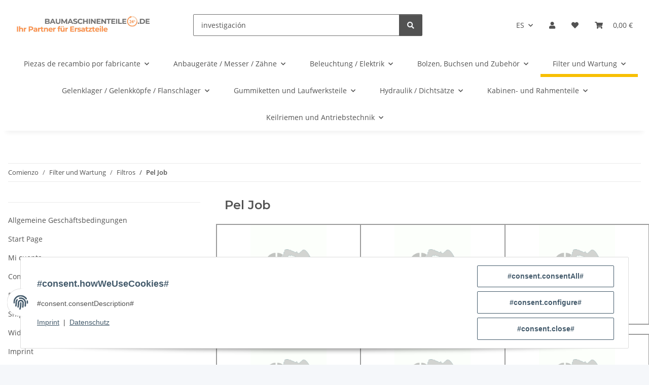

--- FILE ---
content_type: text/html; charset=utf-8
request_url: https://www.baumaschinenteile24.de/Pel-Job_3
body_size: 90092
content:
<!DOCTYPE html>
<html lang="es" itemscope itemtype="https://schema.org/CollectionPage">
    
    <head>
        
            <meta http-equiv="content-type" content="text/html; charset=utf-8">
            <meta name="description" itemprop="description" content="Serie EB, Serie EC, Serie ED, Serie LS, Serie TB, Sirius">
                        <meta name="viewport" content="width=device-width, initial-scale=1.0">
            <meta http-equiv="X-UA-Compatible" content="IE=edge">
                        <meta name="robots" content="index, follow">

            <meta itemprop="url" content="https://www.baumaschinenteile24.de/Pel-Job_3">
            <meta property="og:type" content="website">
            <meta property="og:site_name" content="Pel Job">
            <meta property="og:title" content="Pel Job">
            <meta property="og:description" content="Serie EB, Serie EC, Serie ED, Serie LS, Serie TB, Sirius">
            <meta property="og:url" content="https://www.baumaschinenteile24.de/Pel-Job_3">

                                                                                                                        
                            <meta itemprop="image" content="https://www.baumaschinenteile24.de/media/image/category/633/lg/pel-job.jpg">
                <meta property="og:image" content="https://www.baumaschinenteile24.de/media/image/category/633/lg/pel-job.jpg">
                <meta property="og:image:width" content="600">
                <meta property="og:image:height" content="600">
                    

        <title itemprop="name">Pel Job</title>

                    <link rel="canonical" href="https://www.baumaschinenteile24.de/Pel-Job_3">
        
        

        
            <link rel="icon" href="https://www.baumaschinenteile24.de/favicon.ico" sizes="48x48">
            <link rel="icon" href="https://www.baumaschinenteile24.de/favicon.svg" sizes="any" type="image/svg+xml">
            <link rel="apple-touch-icon" href="https://www.baumaschinenteile24.de/apple-touch-icon.png">
            <link rel="manifest" href="https://www.baumaschinenteile24.de/site.webmanifest">
            <meta name="msapplication-TileColor" content="#1C1D2C">
            <meta name="msapplication-TileImage" content="https://www.baumaschinenteile24.de/mstile-144x144.png">
        
        
            <meta name="theme-color" content="#1C1D2C">
        

        
                                                    
                <style id="criticalCSS">
                    
                        :root{--blue: #007bff;--indigo: #6610f2;--purple: #6f42c1;--pink: #e83e8c;--red: #dc3545;--orange: #fd7e14;--yellow: #ffc107;--green: #28a745;--teal: #20c997;--cyan: #17a2b8;--white: #ffffff;--gray: #707070;--gray-dark: #343a40;--primary: #F8BF00;--secondary: #525252;--success: #1C871E;--info: #525252;--warning: #a56823;--danger: #b90000;--light: #f5f7fa;--dark: #525252;--gray: #707070;--gray-light: #f5f7fa;--gray-medium: #ebebeb;--gray-dark: #9b9b9b;--gray-darker: #525252;--breakpoint-xs: 0;--breakpoint-sm: 576px;--breakpoint-md: 768px;--breakpoint-lg: 992px;--breakpoint-xl: 1300px;--font-family-sans-serif: "Open Sans", sans-serif;--font-family-monospace: SFMono-Regular, Menlo, Monaco, Consolas, "Liberation Mono", "Courier New", monospace}*,*::before,*::after{box-sizing:border-box}html{font-family:sans-serif;line-height:1.15;-webkit-text-size-adjust:100%;-webkit-tap-highlight-color:rgba(0,0,0,0)}article,aside,figcaption,figure,footer,header,hgroup,main,nav,section{display:block}body{margin:0;font-family:"Open Sans",sans-serif;font-size:0.875rem;font-weight:400;line-height:1.5;color:#525252;text-align:left;background-color:#f5f7fa}[tabindex="-1"]:focus:not(:focus-visible){outline:0 !important}hr{box-sizing:content-box;height:0;overflow:visible}h1,h2,h3,h4,h5,h6{margin-top:0;margin-bottom:1rem}p{margin-top:0;margin-bottom:1rem}abbr[title],abbr[data-original-title]{text-decoration:underline;text-decoration:underline dotted;cursor:help;border-bottom:0;text-decoration-skip-ink:none}address{margin-bottom:1rem;font-style:normal;line-height:inherit}ol,ul,dl{margin-top:0;margin-bottom:1rem}ol ol,ul ul,ol ul,ul ol{margin-bottom:0}dt{font-weight:700}dd{margin-bottom:.5rem;margin-left:0}blockquote{margin:0 0 1rem}b,strong{font-weight:bolder}small{font-size:80%}sub,sup{position:relative;font-size:75%;line-height:0;vertical-align:baseline}sub{bottom:-0.25em}sup{top:-0.5em}a{color:#525252;text-decoration:underline;background-color:rgba(0,0,0,0)}a:hover{color:#f8bf00;text-decoration:none}a:not([href]):not([class]){color:inherit;text-decoration:none}a:not([href]):not([class]):hover{color:inherit;text-decoration:none}pre,code,kbd,samp{font-family:SFMono-Regular,Menlo,Monaco,Consolas,"Liberation Mono","Courier New",monospace;font-size:1em}pre{margin-top:0;margin-bottom:1rem;overflow:auto;-ms-overflow-style:scrollbar}figure{margin:0 0 1rem}img{vertical-align:middle;border-style:none}svg{overflow:hidden;vertical-align:middle}table{border-collapse:collapse}caption{padding-top:.75rem;padding-bottom:.75rem;color:#707070;text-align:left;caption-side:bottom}th{text-align:inherit;text-align:-webkit-match-parent}label{display:inline-block;margin-bottom:.5rem}button{border-radius:0}button:focus:not(:focus-visible){outline:0}input,button,select,optgroup,textarea{margin:0;font-family:inherit;font-size:inherit;line-height:inherit}button,input{overflow:visible}button,select{text-transform:none}[role=button]{cursor:pointer}select{word-wrap:normal}button,[type=button],[type=reset],[type=submit]{-webkit-appearance:button}button:not(:disabled),[type=button]:not(:disabled),[type=reset]:not(:disabled),[type=submit]:not(:disabled){cursor:pointer}button::-moz-focus-inner,[type=button]::-moz-focus-inner,[type=reset]::-moz-focus-inner,[type=submit]::-moz-focus-inner{padding:0;border-style:none}input[type=radio],input[type=checkbox]{box-sizing:border-box;padding:0}textarea{overflow:auto;resize:vertical}fieldset{min-width:0;padding:0;margin:0;border:0}legend{display:block;width:100%;max-width:100%;padding:0;margin-bottom:.5rem;font-size:1.5rem;line-height:inherit;color:inherit;white-space:normal}progress{vertical-align:baseline}[type=number]::-webkit-inner-spin-button,[type=number]::-webkit-outer-spin-button{height:auto}[type=search]{outline-offset:-2px;-webkit-appearance:none}[type=search]::-webkit-search-decoration{-webkit-appearance:none}::-webkit-file-upload-button{font:inherit;-webkit-appearance:button}output{display:inline-block}summary{display:list-item;cursor:pointer}template{display:none}[hidden]{display:none !important}.img-fluid{max-width:100%;height:auto}.img-thumbnail{padding:.25rem;background-color:#f5f7fa;border:1px solid #dee2e6;border-radius:.125rem;box-shadow:0 1px 2px rgba(0,0,0,.075);max-width:100%;height:auto}.figure{display:inline-block}.figure-img{margin-bottom:.5rem;line-height:1}.figure-caption{font-size:90%;color:#707070}code{font-size:87.5%;color:#e83e8c;word-wrap:break-word}a>code{color:inherit}kbd{padding:.2rem .4rem;font-size:87.5%;color:#fff;background-color:#212529;border-radius:.125rem;box-shadow:inset 0 -0.1rem 0 rgba(0,0,0,.25)}kbd kbd{padding:0;font-size:100%;font-weight:700;box-shadow:none}pre{display:block;font-size:87.5%;color:#212529}pre code{font-size:inherit;color:inherit;word-break:normal}.pre-scrollable{max-height:340px;overflow-y:scroll}.container,.container-fluid,.container-xl,.container-lg,.container-md,.container-sm{width:100%;padding-right:1rem;padding-left:1rem;margin-right:auto;margin-left:auto}@media(min-width: 576px){.container-sm,.container{max-width:97vw}}@media(min-width: 768px){.container-md,.container-sm,.container{max-width:720px}}@media(min-width: 992px){.container-lg,.container-md,.container-sm,.container{max-width:960px}}@media(min-width: 1300px){.container-xl,.container-lg,.container-md,.container-sm,.container{max-width:1250px}}.row{display:flex;flex-wrap:wrap;margin-right:-1rem;margin-left:-1rem}.no-gutters{margin-right:0;margin-left:0}.no-gutters>.col,.no-gutters>[class*=col-]{padding-right:0;padding-left:0}.col-xl,.col-xl-auto,.col-xl-12,.col-xl-11,.col-xl-10,.col-xl-9,.col-xl-8,.col-xl-7,.col-xl-6,.col-xl-5,.col-xl-4,.col-xl-3,.col-xl-2,.col-xl-1,.col-lg,.col-lg-auto,.col-lg-12,.col-lg-11,.col-lg-10,.col-lg-9,.col-lg-8,.col-lg-7,.col-lg-6,.col-lg-5,.col-lg-4,.col-lg-3,.col-lg-2,.col-lg-1,.col-md,.col-md-auto,.col-md-12,.col-md-11,.col-md-10,.col-md-9,.col-md-8,.col-md-7,.col-md-6,.col-md-5,.col-md-4,.col-md-3,.col-md-2,.col-md-1,.col-sm,.col-sm-auto,.col-sm-12,.col-sm-11,.col-sm-10,.col-sm-9,.col-sm-8,.col-sm-7,.col-sm-6,.col-sm-5,.col-sm-4,.col-sm-3,.col-sm-2,.col-sm-1,.col,.col-auto,.col-12,.col-11,.col-10,.col-9,.col-8,.col-7,.col-6,.col-5,.col-4,.col-3,.col-2,.col-1{position:relative;width:100%;padding-right:1rem;padding-left:1rem}.col{flex-basis:0;flex-grow:1;max-width:100%}.row-cols-1>*{flex:0 0 100%;max-width:100%}.row-cols-2>*{flex:0 0 50%;max-width:50%}.row-cols-3>*{flex:0 0 33.3333333333%;max-width:33.3333333333%}.row-cols-4>*{flex:0 0 25%;max-width:25%}.row-cols-5>*{flex:0 0 20%;max-width:20%}.row-cols-6>*{flex:0 0 16.6666666667%;max-width:16.6666666667%}.col-auto{flex:0 0 auto;width:auto;max-width:100%}.col-1{flex:0 0 8.33333333%;max-width:8.33333333%}.col-2{flex:0 0 16.66666667%;max-width:16.66666667%}.col-3{flex:0 0 25%;max-width:25%}.col-4{flex:0 0 33.33333333%;max-width:33.33333333%}.col-5{flex:0 0 41.66666667%;max-width:41.66666667%}.col-6{flex:0 0 50%;max-width:50%}.col-7{flex:0 0 58.33333333%;max-width:58.33333333%}.col-8{flex:0 0 66.66666667%;max-width:66.66666667%}.col-9{flex:0 0 75%;max-width:75%}.col-10{flex:0 0 83.33333333%;max-width:83.33333333%}.col-11{flex:0 0 91.66666667%;max-width:91.66666667%}.col-12{flex:0 0 100%;max-width:100%}.order-first{order:-1}.order-last{order:13}.order-0{order:0}.order-1{order:1}.order-2{order:2}.order-3{order:3}.order-4{order:4}.order-5{order:5}.order-6{order:6}.order-7{order:7}.order-8{order:8}.order-9{order:9}.order-10{order:10}.order-11{order:11}.order-12{order:12}.offset-1{margin-left:8.33333333%}.offset-2{margin-left:16.66666667%}.offset-3{margin-left:25%}.offset-4{margin-left:33.33333333%}.offset-5{margin-left:41.66666667%}.offset-6{margin-left:50%}.offset-7{margin-left:58.33333333%}.offset-8{margin-left:66.66666667%}.offset-9{margin-left:75%}.offset-10{margin-left:83.33333333%}.offset-11{margin-left:91.66666667%}@media(min-width: 576px){.col-sm{flex-basis:0;flex-grow:1;max-width:100%}.row-cols-sm-1>*{flex:0 0 100%;max-width:100%}.row-cols-sm-2>*{flex:0 0 50%;max-width:50%}.row-cols-sm-3>*{flex:0 0 33.3333333333%;max-width:33.3333333333%}.row-cols-sm-4>*{flex:0 0 25%;max-width:25%}.row-cols-sm-5>*{flex:0 0 20%;max-width:20%}.row-cols-sm-6>*{flex:0 0 16.6666666667%;max-width:16.6666666667%}.col-sm-auto{flex:0 0 auto;width:auto;max-width:100%}.col-sm-1{flex:0 0 8.33333333%;max-width:8.33333333%}.col-sm-2{flex:0 0 16.66666667%;max-width:16.66666667%}.col-sm-3{flex:0 0 25%;max-width:25%}.col-sm-4{flex:0 0 33.33333333%;max-width:33.33333333%}.col-sm-5{flex:0 0 41.66666667%;max-width:41.66666667%}.col-sm-6{flex:0 0 50%;max-width:50%}.col-sm-7{flex:0 0 58.33333333%;max-width:58.33333333%}.col-sm-8{flex:0 0 66.66666667%;max-width:66.66666667%}.col-sm-9{flex:0 0 75%;max-width:75%}.col-sm-10{flex:0 0 83.33333333%;max-width:83.33333333%}.col-sm-11{flex:0 0 91.66666667%;max-width:91.66666667%}.col-sm-12{flex:0 0 100%;max-width:100%}.order-sm-first{order:-1}.order-sm-last{order:13}.order-sm-0{order:0}.order-sm-1{order:1}.order-sm-2{order:2}.order-sm-3{order:3}.order-sm-4{order:4}.order-sm-5{order:5}.order-sm-6{order:6}.order-sm-7{order:7}.order-sm-8{order:8}.order-sm-9{order:9}.order-sm-10{order:10}.order-sm-11{order:11}.order-sm-12{order:12}.offset-sm-0{margin-left:0}.offset-sm-1{margin-left:8.33333333%}.offset-sm-2{margin-left:16.66666667%}.offset-sm-3{margin-left:25%}.offset-sm-4{margin-left:33.33333333%}.offset-sm-5{margin-left:41.66666667%}.offset-sm-6{margin-left:50%}.offset-sm-7{margin-left:58.33333333%}.offset-sm-8{margin-left:66.66666667%}.offset-sm-9{margin-left:75%}.offset-sm-10{margin-left:83.33333333%}.offset-sm-11{margin-left:91.66666667%}}@media(min-width: 768px){.col-md{flex-basis:0;flex-grow:1;max-width:100%}.row-cols-md-1>*{flex:0 0 100%;max-width:100%}.row-cols-md-2>*{flex:0 0 50%;max-width:50%}.row-cols-md-3>*{flex:0 0 33.3333333333%;max-width:33.3333333333%}.row-cols-md-4>*{flex:0 0 25%;max-width:25%}.row-cols-md-5>*{flex:0 0 20%;max-width:20%}.row-cols-md-6>*{flex:0 0 16.6666666667%;max-width:16.6666666667%}.col-md-auto{flex:0 0 auto;width:auto;max-width:100%}.col-md-1{flex:0 0 8.33333333%;max-width:8.33333333%}.col-md-2{flex:0 0 16.66666667%;max-width:16.66666667%}.col-md-3{flex:0 0 25%;max-width:25%}.col-md-4{flex:0 0 33.33333333%;max-width:33.33333333%}.col-md-5{flex:0 0 41.66666667%;max-width:41.66666667%}.col-md-6{flex:0 0 50%;max-width:50%}.col-md-7{flex:0 0 58.33333333%;max-width:58.33333333%}.col-md-8{flex:0 0 66.66666667%;max-width:66.66666667%}.col-md-9{flex:0 0 75%;max-width:75%}.col-md-10{flex:0 0 83.33333333%;max-width:83.33333333%}.col-md-11{flex:0 0 91.66666667%;max-width:91.66666667%}.col-md-12{flex:0 0 100%;max-width:100%}.order-md-first{order:-1}.order-md-last{order:13}.order-md-0{order:0}.order-md-1{order:1}.order-md-2{order:2}.order-md-3{order:3}.order-md-4{order:4}.order-md-5{order:5}.order-md-6{order:6}.order-md-7{order:7}.order-md-8{order:8}.order-md-9{order:9}.order-md-10{order:10}.order-md-11{order:11}.order-md-12{order:12}.offset-md-0{margin-left:0}.offset-md-1{margin-left:8.33333333%}.offset-md-2{margin-left:16.66666667%}.offset-md-3{margin-left:25%}.offset-md-4{margin-left:33.33333333%}.offset-md-5{margin-left:41.66666667%}.offset-md-6{margin-left:50%}.offset-md-7{margin-left:58.33333333%}.offset-md-8{margin-left:66.66666667%}.offset-md-9{margin-left:75%}.offset-md-10{margin-left:83.33333333%}.offset-md-11{margin-left:91.66666667%}}@media(min-width: 992px){.col-lg{flex-basis:0;flex-grow:1;max-width:100%}.row-cols-lg-1>*{flex:0 0 100%;max-width:100%}.row-cols-lg-2>*{flex:0 0 50%;max-width:50%}.row-cols-lg-3>*{flex:0 0 33.3333333333%;max-width:33.3333333333%}.row-cols-lg-4>*{flex:0 0 25%;max-width:25%}.row-cols-lg-5>*{flex:0 0 20%;max-width:20%}.row-cols-lg-6>*{flex:0 0 16.6666666667%;max-width:16.6666666667%}.col-lg-auto{flex:0 0 auto;width:auto;max-width:100%}.col-lg-1{flex:0 0 8.33333333%;max-width:8.33333333%}.col-lg-2{flex:0 0 16.66666667%;max-width:16.66666667%}.col-lg-3{flex:0 0 25%;max-width:25%}.col-lg-4{flex:0 0 33.33333333%;max-width:33.33333333%}.col-lg-5{flex:0 0 41.66666667%;max-width:41.66666667%}.col-lg-6{flex:0 0 50%;max-width:50%}.col-lg-7{flex:0 0 58.33333333%;max-width:58.33333333%}.col-lg-8{flex:0 0 66.66666667%;max-width:66.66666667%}.col-lg-9{flex:0 0 75%;max-width:75%}.col-lg-10{flex:0 0 83.33333333%;max-width:83.33333333%}.col-lg-11{flex:0 0 91.66666667%;max-width:91.66666667%}.col-lg-12{flex:0 0 100%;max-width:100%}.order-lg-first{order:-1}.order-lg-last{order:13}.order-lg-0{order:0}.order-lg-1{order:1}.order-lg-2{order:2}.order-lg-3{order:3}.order-lg-4{order:4}.order-lg-5{order:5}.order-lg-6{order:6}.order-lg-7{order:7}.order-lg-8{order:8}.order-lg-9{order:9}.order-lg-10{order:10}.order-lg-11{order:11}.order-lg-12{order:12}.offset-lg-0{margin-left:0}.offset-lg-1{margin-left:8.33333333%}.offset-lg-2{margin-left:16.66666667%}.offset-lg-3{margin-left:25%}.offset-lg-4{margin-left:33.33333333%}.offset-lg-5{margin-left:41.66666667%}.offset-lg-6{margin-left:50%}.offset-lg-7{margin-left:58.33333333%}.offset-lg-8{margin-left:66.66666667%}.offset-lg-9{margin-left:75%}.offset-lg-10{margin-left:83.33333333%}.offset-lg-11{margin-left:91.66666667%}}@media(min-width: 1300px){.col-xl{flex-basis:0;flex-grow:1;max-width:100%}.row-cols-xl-1>*{flex:0 0 100%;max-width:100%}.row-cols-xl-2>*{flex:0 0 50%;max-width:50%}.row-cols-xl-3>*{flex:0 0 33.3333333333%;max-width:33.3333333333%}.row-cols-xl-4>*{flex:0 0 25%;max-width:25%}.row-cols-xl-5>*{flex:0 0 20%;max-width:20%}.row-cols-xl-6>*{flex:0 0 16.6666666667%;max-width:16.6666666667%}.col-xl-auto{flex:0 0 auto;width:auto;max-width:100%}.col-xl-1{flex:0 0 8.33333333%;max-width:8.33333333%}.col-xl-2{flex:0 0 16.66666667%;max-width:16.66666667%}.col-xl-3{flex:0 0 25%;max-width:25%}.col-xl-4{flex:0 0 33.33333333%;max-width:33.33333333%}.col-xl-5{flex:0 0 41.66666667%;max-width:41.66666667%}.col-xl-6{flex:0 0 50%;max-width:50%}.col-xl-7{flex:0 0 58.33333333%;max-width:58.33333333%}.col-xl-8{flex:0 0 66.66666667%;max-width:66.66666667%}.col-xl-9{flex:0 0 75%;max-width:75%}.col-xl-10{flex:0 0 83.33333333%;max-width:83.33333333%}.col-xl-11{flex:0 0 91.66666667%;max-width:91.66666667%}.col-xl-12{flex:0 0 100%;max-width:100%}.order-xl-first{order:-1}.order-xl-last{order:13}.order-xl-0{order:0}.order-xl-1{order:1}.order-xl-2{order:2}.order-xl-3{order:3}.order-xl-4{order:4}.order-xl-5{order:5}.order-xl-6{order:6}.order-xl-7{order:7}.order-xl-8{order:8}.order-xl-9{order:9}.order-xl-10{order:10}.order-xl-11{order:11}.order-xl-12{order:12}.offset-xl-0{margin-left:0}.offset-xl-1{margin-left:8.33333333%}.offset-xl-2{margin-left:16.66666667%}.offset-xl-3{margin-left:25%}.offset-xl-4{margin-left:33.33333333%}.offset-xl-5{margin-left:41.66666667%}.offset-xl-6{margin-left:50%}.offset-xl-7{margin-left:58.33333333%}.offset-xl-8{margin-left:66.66666667%}.offset-xl-9{margin-left:75%}.offset-xl-10{margin-left:83.33333333%}.offset-xl-11{margin-left:91.66666667%}}.nav{display:flex;flex-wrap:wrap;padding-left:0;margin-bottom:0;list-style:none}.nav-link{display:block;padding:.5rem 1rem;text-decoration:none}.nav-link:hover,.nav-link:focus{text-decoration:none}.nav-link.disabled{color:#707070;pointer-events:none;cursor:default}.nav-tabs{border-bottom:1px solid #dee2e6}.nav-tabs .nav-link{margin-bottom:-1px;background-color:rgba(0,0,0,0);border:1px solid rgba(0,0,0,0);border-top-left-radius:0;border-top-right-radius:0}.nav-tabs .nav-link:hover,.nav-tabs .nav-link:focus{isolation:isolate;border-color:rgba(0,0,0,0)}.nav-tabs .nav-link.disabled{color:#707070;background-color:rgba(0,0,0,0);border-color:rgba(0,0,0,0)}.nav-tabs .nav-link.active,.nav-tabs .nav-item.show .nav-link{color:#525252;background-color:rgba(0,0,0,0);border-color:#f8bf00}.nav-tabs .dropdown-menu{margin-top:-1px;border-top-left-radius:0;border-top-right-radius:0}.nav-pills .nav-link{background:none;border:0;border-radius:.125rem}.nav-pills .nav-link.active,.nav-pills .show>.nav-link{color:#fff;background-color:#f8bf00}.nav-fill>.nav-link,.nav-fill .nav-item{flex:1 1 auto;text-align:center}.nav-justified>.nav-link,.nav-justified .nav-item{flex-basis:0;flex-grow:1;text-align:center}.tab-content>.tab-pane{display:none}.tab-content>.active{display:block}.navbar{position:relative;display:flex;flex-wrap:wrap;align-items:center;justify-content:space-between;padding:.4rem 1rem}.navbar .container,.navbar .container-fluid,.navbar .container-sm,.navbar .container-md,.navbar .container-lg,.navbar .container-xl{display:flex;flex-wrap:wrap;align-items:center;justify-content:space-between}.navbar-brand{display:inline-block;padding-top:.40625rem;padding-bottom:.40625rem;margin-right:1rem;font-size:1rem;line-height:inherit;white-space:nowrap}.navbar-brand:hover,.navbar-brand:focus{text-decoration:none}.navbar-nav{display:flex;flex-direction:column;padding-left:0;margin-bottom:0;list-style:none}.navbar-nav .nav-link{padding-right:0;padding-left:0}.navbar-nav .dropdown-menu{position:static;float:none}.navbar-text{display:inline-block;padding-top:.5rem;padding-bottom:.5rem}.navbar-collapse{flex-basis:100%;flex-grow:1;align-items:center}.navbar-toggler{padding:.25rem .75rem;font-size:1rem;line-height:1;background-color:rgba(0,0,0,0);border:1px solid rgba(0,0,0,0);border-radius:.125rem}.navbar-toggler:hover,.navbar-toggler:focus{text-decoration:none}.navbar-toggler-icon{display:inline-block;width:1.5em;height:1.5em;vertical-align:middle;content:"";background:50%/100% 100% no-repeat}.navbar-nav-scroll{max-height:75vh;overflow-y:auto}@media(max-width: 575.98px){.navbar-expand-sm>.container,.navbar-expand-sm>.container-fluid,.navbar-expand-sm>.container-sm,.navbar-expand-sm>.container-md,.navbar-expand-sm>.container-lg,.navbar-expand-sm>.container-xl{padding-right:0;padding-left:0}}@media(min-width: 576px){.navbar-expand-sm{flex-flow:row nowrap;justify-content:flex-start}.navbar-expand-sm .navbar-nav{flex-direction:row}.navbar-expand-sm .navbar-nav .dropdown-menu{position:absolute}.navbar-expand-sm .navbar-nav .nav-link{padding-right:1.5rem;padding-left:1.5rem}.navbar-expand-sm>.container,.navbar-expand-sm>.container-fluid,.navbar-expand-sm>.container-sm,.navbar-expand-sm>.container-md,.navbar-expand-sm>.container-lg,.navbar-expand-sm>.container-xl{flex-wrap:nowrap}.navbar-expand-sm .navbar-nav-scroll{overflow:visible}.navbar-expand-sm .navbar-collapse{display:flex !important;flex-basis:auto}.navbar-expand-sm .navbar-toggler{display:none}}@media(max-width: 767.98px){.navbar-expand-md>.container,.navbar-expand-md>.container-fluid,.navbar-expand-md>.container-sm,.navbar-expand-md>.container-md,.navbar-expand-md>.container-lg,.navbar-expand-md>.container-xl{padding-right:0;padding-left:0}}@media(min-width: 768px){.navbar-expand-md{flex-flow:row nowrap;justify-content:flex-start}.navbar-expand-md .navbar-nav{flex-direction:row}.navbar-expand-md .navbar-nav .dropdown-menu{position:absolute}.navbar-expand-md .navbar-nav .nav-link{padding-right:1.5rem;padding-left:1.5rem}.navbar-expand-md>.container,.navbar-expand-md>.container-fluid,.navbar-expand-md>.container-sm,.navbar-expand-md>.container-md,.navbar-expand-md>.container-lg,.navbar-expand-md>.container-xl{flex-wrap:nowrap}.navbar-expand-md .navbar-nav-scroll{overflow:visible}.navbar-expand-md .navbar-collapse{display:flex !important;flex-basis:auto}.navbar-expand-md .navbar-toggler{display:none}}@media(max-width: 991.98px){.navbar-expand-lg>.container,.navbar-expand-lg>.container-fluid,.navbar-expand-lg>.container-sm,.navbar-expand-lg>.container-md,.navbar-expand-lg>.container-lg,.navbar-expand-lg>.container-xl{padding-right:0;padding-left:0}}@media(min-width: 992px){.navbar-expand-lg{flex-flow:row nowrap;justify-content:flex-start}.navbar-expand-lg .navbar-nav{flex-direction:row}.navbar-expand-lg .navbar-nav .dropdown-menu{position:absolute}.navbar-expand-lg .navbar-nav .nav-link{padding-right:1.5rem;padding-left:1.5rem}.navbar-expand-lg>.container,.navbar-expand-lg>.container-fluid,.navbar-expand-lg>.container-sm,.navbar-expand-lg>.container-md,.navbar-expand-lg>.container-lg,.navbar-expand-lg>.container-xl{flex-wrap:nowrap}.navbar-expand-lg .navbar-nav-scroll{overflow:visible}.navbar-expand-lg .navbar-collapse{display:flex !important;flex-basis:auto}.navbar-expand-lg .navbar-toggler{display:none}}@media(max-width: 1299.98px){.navbar-expand-xl>.container,.navbar-expand-xl>.container-fluid,.navbar-expand-xl>.container-sm,.navbar-expand-xl>.container-md,.navbar-expand-xl>.container-lg,.navbar-expand-xl>.container-xl{padding-right:0;padding-left:0}}@media(min-width: 1300px){.navbar-expand-xl{flex-flow:row nowrap;justify-content:flex-start}.navbar-expand-xl .navbar-nav{flex-direction:row}.navbar-expand-xl .navbar-nav .dropdown-menu{position:absolute}.navbar-expand-xl .navbar-nav .nav-link{padding-right:1.5rem;padding-left:1.5rem}.navbar-expand-xl>.container,.navbar-expand-xl>.container-fluid,.navbar-expand-xl>.container-sm,.navbar-expand-xl>.container-md,.navbar-expand-xl>.container-lg,.navbar-expand-xl>.container-xl{flex-wrap:nowrap}.navbar-expand-xl .navbar-nav-scroll{overflow:visible}.navbar-expand-xl .navbar-collapse{display:flex !important;flex-basis:auto}.navbar-expand-xl .navbar-toggler{display:none}}.navbar-expand{flex-flow:row nowrap;justify-content:flex-start}.navbar-expand>.container,.navbar-expand>.container-fluid,.navbar-expand>.container-sm,.navbar-expand>.container-md,.navbar-expand>.container-lg,.navbar-expand>.container-xl{padding-right:0;padding-left:0}.navbar-expand .navbar-nav{flex-direction:row}.navbar-expand .navbar-nav .dropdown-menu{position:absolute}.navbar-expand .navbar-nav .nav-link{padding-right:1.5rem;padding-left:1.5rem}.navbar-expand>.container,.navbar-expand>.container-fluid,.navbar-expand>.container-sm,.navbar-expand>.container-md,.navbar-expand>.container-lg,.navbar-expand>.container-xl{flex-wrap:nowrap}.navbar-expand .navbar-nav-scroll{overflow:visible}.navbar-expand .navbar-collapse{display:flex !important;flex-basis:auto}.navbar-expand .navbar-toggler{display:none}.navbar-light .navbar-brand{color:rgba(0,0,0,.9)}.navbar-light .navbar-brand:hover,.navbar-light .navbar-brand:focus{color:rgba(0,0,0,.9)}.navbar-light .navbar-nav .nav-link{color:#525252}.navbar-light .navbar-nav .nav-link:hover,.navbar-light .navbar-nav .nav-link:focus{color:#f8bf00}.navbar-light .navbar-nav .nav-link.disabled{color:rgba(0,0,0,.3)}.navbar-light .navbar-nav .show>.nav-link,.navbar-light .navbar-nav .active>.nav-link,.navbar-light .navbar-nav .nav-link.show,.navbar-light .navbar-nav .nav-link.active{color:rgba(0,0,0,.9)}.navbar-light .navbar-toggler{color:#525252;border-color:rgba(0,0,0,.1)}.navbar-light .navbar-toggler-icon{background-image:url("data:image/svg+xml,%3csvg xmlns='http://www.w3.org/2000/svg' width='30' height='30' viewBox='0 0 30 30'%3e%3cpath stroke='%23525252' stroke-linecap='round' stroke-miterlimit='10' stroke-width='2' d='M4 7h22M4 15h22M4 23h22'/%3e%3c/svg%3e")}.navbar-light .navbar-text{color:#525252}.navbar-light .navbar-text a{color:rgba(0,0,0,.9)}.navbar-light .navbar-text a:hover,.navbar-light .navbar-text a:focus{color:rgba(0,0,0,.9)}.navbar-dark .navbar-brand{color:#fff}.navbar-dark .navbar-brand:hover,.navbar-dark .navbar-brand:focus{color:#fff}.navbar-dark .navbar-nav .nav-link{color:rgba(255,255,255,.5)}.navbar-dark .navbar-nav .nav-link:hover,.navbar-dark .navbar-nav .nav-link:focus{color:rgba(255,255,255,.75)}.navbar-dark .navbar-nav .nav-link.disabled{color:rgba(255,255,255,.25)}.navbar-dark .navbar-nav .show>.nav-link,.navbar-dark .navbar-nav .active>.nav-link,.navbar-dark .navbar-nav .nav-link.show,.navbar-dark .navbar-nav .nav-link.active{color:#fff}.navbar-dark .navbar-toggler{color:rgba(255,255,255,.5);border-color:rgba(255,255,255,.1)}.navbar-dark .navbar-toggler-icon{background-image:url("data:image/svg+xml,%3csvg xmlns='http://www.w3.org/2000/svg' width='30' height='30' viewBox='0 0 30 30'%3e%3cpath stroke='rgba%28255, 255, 255, 0.5%29' stroke-linecap='round' stroke-miterlimit='10' stroke-width='2' d='M4 7h22M4 15h22M4 23h22'/%3e%3c/svg%3e")}.navbar-dark .navbar-text{color:rgba(255,255,255,.5)}.navbar-dark .navbar-text a{color:#fff}.navbar-dark .navbar-text a:hover,.navbar-dark .navbar-text a:focus{color:#fff}.pagination-sm .page-item.active .page-link::after,.pagination-sm .page-item.active .page-text::after{left:.375rem;right:.375rem}.pagination-lg .page-item.active .page-link::after,.pagination-lg .page-item.active .page-text::after{left:1.125rem;right:1.125rem}.page-item{position:relative}.page-item.active{font-weight:700}.page-item.active .page-link::after,.page-item.active .page-text::after{content:"";position:absolute;left:.5625rem;bottom:0;right:.5625rem;border-bottom:4px solid #f8bf00}@media(min-width: 768px){.dropdown-item.page-item{background-color:rgba(0,0,0,0)}}.page-link,.page-text{text-decoration:none}.pagination{margin-bottom:0;justify-content:space-between;align-items:center}@media(min-width: 768px){.pagination{justify-content:normal}.pagination .dropdown>.btn{display:none}.pagination .dropdown-menu{position:static !important;transform:none !important;display:flex;margin:0;padding:0;border:0;min-width:auto}.pagination .dropdown-item{width:auto;display:inline-block;padding:0}.pagination .dropdown-item.active{background-color:rgba(0,0,0,0);color:#525252}.pagination .dropdown-item:hover{background-color:rgba(0,0,0,0)}.pagination .pagination-site{display:none}}@media(max-width: 767.98px){.pagination .dropdown-item{padding:0}.pagination .dropdown-item.active .page-link,.pagination .dropdown-item.active .page-text,.pagination .dropdown-item:active .page-link,.pagination .dropdown-item:active .page-text{color:#525252}}.productlist-page-nav{align-items:center}.productlist-page-nav .pagination{margin:0}.productlist-page-nav .displayoptions{margin-bottom:1rem}@media(min-width: 768px){.productlist-page-nav .displayoptions{margin-bottom:0}}.productlist-page-nav .displayoptions .btn-group+.btn-group+.btn-group{margin-left:.5rem}.productlist-page-nav .result-option-wrapper{margin-right:.5rem}.productlist-page-nav .productlist-item-info{margin-bottom:.5rem;margin-left:auto;margin-right:auto;display:flex}@media(min-width: 768px){.productlist-page-nav .productlist-item-info{margin-right:0;margin-bottom:0}.productlist-page-nav .productlist-item-info.productlist-item-border{border-right:1px solid #ebebeb;padding-right:1rem}}.productlist-page-nav.productlist-page-nav-header-m{margin-top:3rem}@media(min-width: 768px){.productlist-page-nav.productlist-page-nav-header-m{margin-top:2rem}.productlist-page-nav.productlist-page-nav-header-m>.col{margin-top:1rem}}.productlist-page-nav-bottom{margin-bottom:2rem}.pagination-wrapper{margin-bottom:1rem;align-items:center;border-top:1px solid #f5f7fa;border-bottom:1px solid #f5f7fa;padding-top:.5rem;padding-bottom:.5rem}.pagination-wrapper .pagination-entries{font-weight:700;margin-bottom:1rem}@media(min-width: 768px){.pagination-wrapper .pagination-entries{margin-bottom:0}}.pagination-wrapper .pagination-selects{margin-left:auto;margin-top:1rem}@media(min-width: 768px){.pagination-wrapper .pagination-selects{margin-left:0;margin-top:0}}.pagination-wrapper .pagination-selects .pagination-selects-entries{margin-bottom:1rem}@media(min-width: 768px){.pagination-wrapper .pagination-selects .pagination-selects-entries{margin-right:1rem;margin-bottom:0}}.pagination-no-wrapper{border:0;padding-top:0;padding-bottom:0}.topbar-wrapper{position:relative;z-index:1021;flex-direction:row-reverse}.sticky-header header{position:sticky;top:0}#jtl-nav-wrapper .form-control::placeholder,#jtl-nav-wrapper .form-control:focus::placeholder{color:#525252}#jtl-nav-wrapper .label-slide .form-group:not(.exclude-from-label-slide):not(.checkbox) label{background:#fff;color:#525252}header{box-shadow:0 1rem .5625rem -0.75rem rgba(0,0,0,.06);position:relative;z-index:1020}header .dropdown-menu{background-color:#fff;color:#525252}header .navbar-toggler{color:#525252}header .navbar-brand img{max-width:50vw;object-fit:contain}header .nav-right .dropdown-menu{margin-top:-0.03125rem;box-shadow:inset 0 1rem .5625rem -0.75rem rgba(0,0,0,.06)}@media(min-width: 992px){header #mainNavigation{margin-right:1rem}}@media(max-width: 991.98px){header .navbar-brand img{max-width:30vw}header .dropup,header .dropright,header .dropdown,header .dropleft,header .col,header [class*=col-]{position:static}header .navbar-collapse{position:fixed;top:0;left:0;display:block;height:100vh !important;-webkit-overflow-scrolling:touch;max-width:16.875rem;transition:all .2s ease-in-out;z-index:1050;width:100%;background:#fff}header .navbar-collapse:not(.show){transform:translateX(-100%)}header .navbar-nav{transition:all .2s ease-in-out}header .navbar-nav .nav-item,header .navbar-nav .nav-link{margin-left:0;margin-right:0;padding-left:1rem;padding-right:1rem;padding-top:1rem;padding-bottom:1rem}header .navbar-nav .nav-link{margin-top:-1rem;margin-bottom:-1rem;margin-left:-1rem;margin-right:-1rem;display:flex;align-items:center;justify-content:space-between}header .navbar-nav .nav-link::after{content:'\f054' !important;font-family:"Font Awesome 5 Free" !important;font-weight:900;margin-left:.5rem;margin-top:0;font-size:.75em}header .navbar-nav .nav-item.dropdown>.nav-link>.product-count{display:none}header .navbar-nav .nav-item:not(.dropdown) .nav-link::after{display:none}header .navbar-nav .dropdown-menu{position:absolute;left:100%;top:0;box-shadow:none;width:100%;padding:0;margin:0}header .navbar-nav .dropdown-menu:not(.show){display:none}header .navbar-nav .dropdown-body{margin:0}header .navbar-nav .nav{flex-direction:column}header .nav-mobile-header{padding-left:1rem;padding-right:1rem}header .nav-mobile-header>.row{height:3.125rem}header .nav-mobile-header .nav-mobile-header-hr{margin-top:0;margin-bottom:0}header .nav-mobile-body{height:calc(100vh - 3.125rem);height:calc(var(--vh, 1vh)*100 - 3.125rem);overflow-y:auto;position:relative}header .nav-scrollbar-inner{overflow:visible}header .nav-right{font-size:1rem}header .nav-right .dropdown-menu{width:100%}}@media(min-width: 992px){header .navbar-collapse{height:4.3125rem}header .navbar-nav>.nav-item>.nav-link{position:relative;padding:1.5rem}header .navbar-nav>.nav-item>.nav-link::before{content:"";position:absolute;bottom:0;left:50%;transform:translateX(-50%);border-width:0 0 6px;border-color:#f8bf00;border-style:solid;transition:width .4s;width:0}header .navbar-nav>.nav-item.active>.nav-link::before,header .navbar-nav>.nav-item:hover>.nav-link::before,header .navbar-nav>.nav-item.hover>.nav-link::before{width:100%}header .navbar-nav>.nav-item>.dropdown-menu{max-height:calc(100vh - 12.5rem);overflow:auto;margin-top:-0.03125rem;box-shadow:inset 0 1rem .5625rem -0.75rem rgba(0,0,0,.06)}header .navbar-nav>.nav-item.dropdown-full{position:static}header .navbar-nav>.nav-item.dropdown-full .dropdown-menu{width:100%}header .navbar-nav>.nav-item .product-count{display:none}header .navbar-nav>.nav-item .nav{flex-wrap:wrap}header .navbar-nav .nav .nav-link{padding:0}header .navbar-nav .nav .nav-link::after{display:none}header .navbar-nav .dropdown .nav-item{width:100%}header .nav-mobile-body{align-self:flex-start;width:100%}header .nav-scrollbar-inner{width:100%}header .nav-right .nav-link{padding-top:1.5rem;padding-bottom:1.5rem}header .submenu-headline::after{display:none}header .submenu-headline-toplevel{font-family:Montserrat,sans-serif;font-size:1rem;border-bottom:1px solid #ebebeb;margin-bottom:1rem}header .subcategory-wrapper .categories-recursive-dropdown{display:block;position:static !important;box-shadow:none}header .subcategory-wrapper .categories-recursive-dropdown>.nav{flex-direction:column}header .subcategory-wrapper .categories-recursive-dropdown .categories-recursive-dropdown{margin-left:.25rem}}header .submenu-headline-image{margin-bottom:1rem;display:none}@media(min-width: 992px){header .submenu-headline-image{display:block}}header #burger-menu{margin-right:1rem}header .table,header .dropdown-item,header .btn-outline-primary{color:#525252}header .dropdown-item{background-color:rgba(0,0,0,0)}header .dropdown-item:hover{background-color:#f5f7fa}header .btn-outline-primary:hover{color:#525252}@media(min-width: 992px){.nav-item-lg-m{margin-top:1.5rem;margin-bottom:1.5rem}}.fixed-search{background-color:#fff;box-shadow:0 .25rem .5rem rgba(0,0,0,.2);padding-top:.5rem;padding-bottom:.5rem}.fixed-search .form-control{background-color:#fff;color:#525252}.fixed-search .form-control::placeholder{color:#525252}.main-search .twitter-typeahead{display:flex;flex-grow:1}.form-clear{align-items:center;bottom:8px;color:#525252;cursor:pointer;display:flex;height:24px;justify-content:center;position:absolute;right:52px;width:24px;z-index:10}.account-icon-dropdown .account-icon-dropdown-pass{margin-bottom:2rem}.account-icon-dropdown .dropdown-footer{background-color:#f5f7fa}.account-icon-dropdown .dropdown-footer a{text-decoration:underline}.account-icon-dropdown .account-icon-dropdown-logout{padding-bottom:.5rem}.cart-dropdown-shipping-notice{color:#707070}.is-checkout header,.is-checkout .navbar{height:2.8rem}@media(min-width: 992px){.is-checkout header,.is-checkout .navbar{height:4.2625rem}}.is-checkout .search-form-wrapper-fixed,.is-checkout .fixed-search{display:none}@media(max-width: 991.98px){.nav-icons{height:2.8rem}}.search-form-wrapper-fixed{padding-top:.5rem;padding-bottom:.5rem}.full-width-mega .main-search-wrapper .twitter-typeahead{flex:1}@media(min-width: 992px){.full-width-mega .main-search-wrapper{display:block}}@media(max-width: 991.98px){.full-width-mega.sticky-top .main-search-wrapper{padding-right:0;padding-left:0;flex:0 0 auto;width:auto;max-width:100%}.full-width-mega.sticky-top .main-search-wrapper+.col,.full-width-mega.sticky-top .main-search-wrapper a{padding-left:0}.full-width-mega.sticky-top .main-search-wrapper .nav-link{padding-right:.7rem}.full-width-mega .secure-checkout-icon{flex:0 0 auto;width:auto;max-width:100%;margin-left:auto}.full-width-mega .toggler-logo-wrapper{position:initial;width:max-content}}.full-width-mega .nav-icons-wrapper{padding-left:0}.full-width-mega .nav-logo-wrapper{padding-right:0;margin-right:auto}@media(min-width: 992px){.full-width-mega .navbar-expand-lg .nav-multiple-row .navbar-nav{flex-wrap:wrap}.full-width-mega #mainNavigation.nav-multiple-row{height:auto;margin-right:0}.full-width-mega .nav-multiple-row .nav-scrollbar-inner{padding-bottom:0}.full-width-mega .nav-multiple-row .nav-scrollbar-arrow{display:none}.full-width-mega .menu-search-position-center .main-search-wrapper{margin-right:auto}.full-width-mega .menu-search-position-left .main-search-wrapper{margin-right:auto}.full-width-mega .menu-search-position-left .nav-logo-wrapper{margin-right:initial}.full-width-mega .menu-center-center.menu-multiple-rows-multiple .nav-scrollbar-inner{justify-content:center}.full-width-mega .menu-center-space-between.menu-multiple-rows-multiple .nav-scrollbar-inner{justify-content:space-between}}@media(min-width: 992px){header.full-width-mega .nav-right .dropdown-menu{box-shadow:0 0 7px #000}header .nav-multiple-row .navbar-nav>.nav-item>.nav-link{padding:1rem 1.5rem}}.slick-slider{position:relative;display:block;box-sizing:border-box;-webkit-touch-callout:none;-webkit-user-select:none;-khtml-user-select:none;-moz-user-select:none;-ms-user-select:none;user-select:none;-ms-touch-action:pan-y;touch-action:pan-y;-webkit-tap-highlight-color:rgba(0,0,0,0)}.slick-list{position:relative;overflow:hidden;display:block;margin:0;padding:0}.slick-list:focus{outline:none}.slick-list.dragging{cursor:pointer;cursor:hand}.slick-slider .slick-track,.slick-slider .slick-list{-webkit-transform:translate3d(0, 0, 0);-moz-transform:translate3d(0, 0, 0);-ms-transform:translate3d(0, 0, 0);-o-transform:translate3d(0, 0, 0);transform:translate3d(0, 0, 0)}.slick-track{position:relative;left:0;top:0;display:block;margin-left:auto;margin-right:auto;margin-bottom:2px}.slick-track:before,.slick-track:after{content:"";display:table}.slick-track:after{clear:both}.slick-loading .slick-track{visibility:hidden}.slick-slide{float:left;height:100%;min-height:1px;display:none}[dir=rtl] .slick-slide{float:right}.slick-slide img{display:block}.slick-slide.slick-loading img{display:none}.slick-slide.dragging img{pointer-events:none}.slick-initialized .slick-slide{display:block}.slick-loading .slick-slide{visibility:hidden}.slick-vertical .slick-slide{display:block;height:auto;border:1px solid rgba(0,0,0,0)}.slick-arrow.slick-hidden{display:none}:root{--vh: 1vh}.fa,.fas,.far,.fal{display:inline-block}h1,h2,h3,h4,h5,h6,.h1,.h2,.h3,.sidepanel-left .box-normal .box-normal-link,.productlist-filter-headline,.h4,.h5,.h6{margin-bottom:1rem;font-family:Montserrat,sans-serif;font-weight:400;line-height:1.2;color:#525252}h1,.h1{font-size:1.875rem}h2,.h2{font-size:1.5rem}h3,.h3,.sidepanel-left .box-normal .box-normal-link,.productlist-filter-headline{font-size:1rem}h4,.h4{font-size:0.875rem}h5,.h5{font-size:0.875rem}h6,.h6{font-size:0.875rem}.btn-skip-to{position:absolute;top:0;transition:transform 200ms;transform:scale(0);margin:1%;z-index:1070;background:#fff;border:3px solid #f8bf00;font-weight:400;color:#525252;text-align:center;vertical-align:middle;padding:.625rem .9375rem;border-radius:.125rem;font-weight:bolder;text-decoration:none}.btn-skip-to:focus{transform:scale(1)}.slick-slide a:hover,.slick-slide a:focus{color:#f8bf00;text-decoration:none}.slick-slide a:not([href]):not([class]):hover,.slick-slide a:not([href]):not([class]):focus{color:inherit;text-decoration:none}.banner .img-fluid{width:100%}.label-slide .form-group:not(.exclude-from-label-slide):not(.checkbox) label{display:none}.modal{display:none}.carousel-thumbnails .slick-arrow{opacity:0}.slick-dots{flex:0 0 100%;display:flex;justify-content:center;align-items:center;font-size:0;line-height:0;padding:0;height:1rem;width:100%;margin:2rem 0 0}.slick-dots li{margin:0 .25rem;list-style-type:none}.slick-dots li button{width:.75rem;height:.75rem;padding:0;border-radius:50%;border:.125rem solid #ebebeb;background-color:#ebebeb;transition:all .2s ease-in-out}.slick-dots li.slick-active button{background-color:#525252;border-color:#525252}.consent-modal:not(.active){display:none}.consent-banner-icon{width:1em;height:1em}.mini>#consent-banner{display:none}html{overflow-y:scroll}.dropdown-menu{display:none}.dropdown-toggle::after{content:"";margin-left:.5rem;display:inline-block}.list-unstyled,.list-icons{padding-left:0;list-style:none}.input-group{position:relative;display:flex;flex-wrap:wrap;align-items:stretch;width:100%}.input-group>.form-control{flex:1 1 auto;width:1%}#main-wrapper{background:#fff}.container-fluid-xl{max-width:103.125rem}.nav-dividers .nav-item{position:relative}.nav-dividers .nav-item:not(:last-child)::after{content:"";position:absolute;right:0;top:.5rem;height:calc(100% - 1rem);border-right:.0625rem solid currentColor}.nav-link{text-decoration:none}.nav-scrollbar{overflow:hidden;display:flex;align-items:center}.nav-scrollbar .nav,.nav-scrollbar .navbar-nav{flex-wrap:nowrap}.nav-scrollbar .nav-item{white-space:nowrap}.nav-scrollbar-inner{overflow-x:auto;padding-bottom:1.5rem;align-self:flex-start}#shop-nav{align-items:center;flex-shrink:0;margin-left:auto}@media(max-width: 767.98px){#shop-nav .nav-link{padding-left:.7rem;padding-right:.7rem}}.has-left-sidebar .breadcrumb-container{padding-left:0;padding-right:0}.breadcrumb{display:flex;flex-wrap:wrap;padding:.5rem 0;margin-bottom:0;list-style:none;background-color:rgba(0,0,0,0);border-radius:0}.breadcrumb-item{display:none}@media(min-width: 768px){.breadcrumb-item{display:flex}}.breadcrumb-item.active{font-weight:700}.breadcrumb-item.first{padding-left:0}.breadcrumb-item.first::before{display:none}.breadcrumb-item+.breadcrumb-item{padding-left:.5rem}.breadcrumb-item+.breadcrumb-item::before{display:inline-block;padding-right:.5rem;color:#707070;content:"/"}.breadcrumb-item.active{color:#525252;font-weight:700}.breadcrumb-item.first::before{display:none}.breadcrumb-arrow{display:flex}@media(min-width: 768px){.breadcrumb-arrow{display:none}}.breadcrumb-arrow:first-child::before{content:'\f053' !important;font-family:"Font Awesome 5 Free" !important;font-weight:900;margin-right:6px}.breadcrumb-arrow:not(:first-child){padding-left:0}.breadcrumb-arrow:not(:first-child)::before{content:none}.breadcrumb-wrapper{margin-bottom:2rem}@media(min-width: 992px){.breadcrumb-wrapper{border-style:solid;border-color:#ebebeb;border-width:1px 0}}.breadcrumb{font-size:0.8125rem}.breadcrumb a{text-decoration:none}.breadcrumb-back{padding-right:1rem;margin-right:1rem;border-right:1px solid #ebebeb}.hr-sect{display:flex;justify-content:center;flex-basis:100%;align-items:center;color:#525252;margin:8px 0;font-size:1.5rem;font-family:Montserrat,sans-serif}.hr-sect::before{margin:0 30px 0 0}.hr-sect::after{margin:0 0 0 30px}.hr-sect::before,.hr-sect::after{content:"";flex-grow:1;background:rgba(0,0,0,.1);height:1px;font-size:0;line-height:0}.hr-sect a{text-decoration:none;border-bottom:.375rem solid rgba(0,0,0,0);font-weight:700}@media(max-width: 991.98px){.hr-sect{text-align:center;border-top:1px solid rgba(0,0,0,.1);border-bottom:1px solid rgba(0,0,0,.1);padding:15px 0;margin:15px 0}.hr-sect::before,.hr-sect::after{margin:0;flex-grow:unset}.hr-sect a{border-bottom:none;margin:auto}}.slick-slider-other.is-not-opc{margin-bottom:2rem}.slick-slider-other.is-not-opc .carousel{margin-bottom:1.5rem}.slick-slider-other .slick-slider-other-container{padding-left:0;padding-right:0}@media(min-width: 768px){.slick-slider-other .slick-slider-other-container{padding-left:1rem;padding-right:1rem}}.slick-slider-other .hr-sect{margin-bottom:2rem}#header-top-bar{position:relative;z-index:1021;flex-direction:row-reverse}#header-top-bar,header{background-color:#fff;color:#525252}.img-aspect-ratio{width:100%;height:auto}header{box-shadow:0 1rem .5625rem -0.75rem rgba(0,0,0,.06);position:relative;z-index:1020}header .navbar{padding:0;position:static}@media(min-width: 992px){header{padding-bottom:0}header .navbar-brand{margin-right:3rem}}header .navbar-brand{padding:.4rem;outline-offset:-3px}header .navbar-brand img{height:2rem;width:auto}header .nav-right .dropdown-menu{margin-top:-0.03125rem;box-shadow:inset 0 1rem .5625rem -0.75rem rgba(0,0,0,.06)}@media(min-width: 992px){header .navbar-brand{padding-top:.6rem;padding-bottom:.6rem}header .navbar-brand img{height:3.0625rem}header .navbar-collapse{height:4.3125rem}header .navbar-nav>.nav-item>.nav-link{position:relative;padding:1.5rem}header .navbar-nav>.nav-item>.nav-link::before{content:"";position:absolute;bottom:0;left:50%;transform:translateX(-50%);border-width:0 0 6px;border-color:#f8bf00;border-style:solid;transition:width .4s;width:0}header .navbar-nav>.nav-item>.nav-link:focus{outline-offset:-2px}header .navbar-nav>.nav-item.active>.nav-link::before,header .navbar-nav>.nav-item:hover>.nav-link::before,header .navbar-nav>.nav-item.hover>.nav-link::before{width:100%}header .navbar-nav>.nav-item .nav{flex-wrap:wrap}header .navbar-nav .nav .nav-link{padding:0}header .navbar-nav .nav .nav-link::after{display:none}header .navbar-nav .dropdown .nav-item{width:100%}header .nav-mobile-body{align-self:flex-start;width:100%}header .nav-scrollbar-inner{width:100%}header .nav-right .nav-link{padding-top:1.5rem;padding-bottom:1.5rem}}.btn{display:inline-block;font-weight:600;color:#525252;text-align:center;vertical-align:middle;user-select:none;background-color:rgba(0,0,0,0);border:1px solid rgba(0,0,0,0);padding:.625rem .9375rem;font-size:0.875rem;line-height:1.5;border-radius:.125rem}.btn.disabled,.btn:disabled{opacity:.65;box-shadow:none}.btn:not(:disabled):not(.disabled):active,.btn:not(:disabled):not(.disabled).active{box-shadow:inset 0 3px 5px rgba(0,0,0,.125)}.btn:not(:disabled):not(.disabled):active:focus,.btn:not(:disabled):not(.disabled).active:focus{box-shadow:0 0 0 .2rem rgba(248,191,0,.25),inset 0 3px 5px rgba(0,0,0,.125)}.form-control{display:block;width:100%;height:calc(1.5em + 1.25rem + 2px);padding:.625rem .9375rem;font-size:0.875rem;font-weight:400;line-height:1.5;color:#525252;background-color:#fff;background-clip:padding-box;border:1px solid #707070;border-radius:.125rem;box-shadow:inset 0 1px 1px rgba(0,0,0,.075);transition:border-color .15s ease-in-out,box-shadow .15s ease-in-out}@media(prefers-reduced-motion: reduce){.form-control{transition:none}}.square{display:flex;position:relative}.square::before{content:"";display:inline-block;padding-bottom:100%}#product-offer .product-info ul.info-essential{margin:2rem 0;padding-left:0;list-style:none}.price_wrapper{margin-bottom:1.5rem}.price_wrapper .price{display:inline-block}.price_wrapper .bulk-prices{margin-top:1rem}.price_wrapper .bulk-prices .bulk-price{margin-right:.25rem}#product-offer .product-info{border:0}#product-offer .product-info .bordered-top-bottom{padding:1rem;border-top:1px solid #f5f7fa;border-bottom:1px solid #f5f7fa}#product-offer .product-info ul.info-essential{margin:2rem 0}#product-offer .product-info .shortdesc{margin-bottom:1rem}#product-offer .product-info .product-offer{margin-bottom:2rem}#product-offer .product-info .product-offer>.row{margin-bottom:1.5rem}#product-offer .product-info .stock-information{border-top:1px solid #ebebeb;border-bottom:1px solid #ebebeb;align-items:flex-end}#product-offer .product-info .stock-information.stock-information-p{padding-top:1rem;padding-bottom:1rem}@media(max-width: 767.98px){#product-offer .product-info .stock-information{margin-top:1rem}}#product-offer .product-info .question-on-item{margin-left:auto}#product-offer .product-info .question-on-item .question{padding:0}.product-detail .product-actions{position:absolute;z-index:1;right:2rem;top:1rem;display:flex;justify-content:center;align-items:center}.product-detail .product-actions .btn{margin:0 .25rem}#image_wrapper{margin-bottom:3rem}#image_wrapper #gallery{margin-bottom:2rem}#image_wrapper .product-detail-image-topbar{display:none}.product-detail .product-thumbnails-wrapper .product-thumbnails{display:none}.flex-row-reverse{flex-direction:row-reverse !important}.flex-column{flex-direction:column !important}.justify-content-start{justify-content:flex-start !important}.collapse:not(.show){display:none}.d-none{display:none !important}.d-block{display:block !important}.d-flex{display:flex !important}.d-inline-block{display:inline-block !important}@media(min-width: 992px){.d-lg-none{display:none !important}.d-lg-block{display:block !important}.d-lg-flex{display:flex !important}}@media(min-width: 768px){.d-md-none{display:none !important}.d-md-block{display:block !important}.d-md-flex{display:flex !important}.d-md-inline-block{display:inline-block !important}}@media(min-width: 992px){.justify-content-lg-end{justify-content:flex-end !important}}.list-gallery{display:flex;flex-direction:column}.list-gallery .second-wrapper{position:absolute;top:0;left:0;width:100%;height:100%}.list-gallery img.second{opacity:0}.form-group{margin-bottom:1rem}.btn-outline-secondary{color:#525252;border-color:#525252}.btn-group{display:inline-flex}.productlist-filter-headline{padding-bottom:.5rem;margin-bottom:1rem}hr{margin-top:1rem;margin-bottom:1rem;border:0;border-top:1px solid rgba(0,0,0,.1)}.badge-circle-1{background-color:#fff}#content{padding-bottom:3rem}#content-wrapper{margin-top:0}#content-wrapper.has-fluid{padding-top:1rem}#content-wrapper:not(.has-fluid){padding-top:2rem}@media(min-width: 992px){#content-wrapper:not(.has-fluid){padding-top:4rem}}.account-data-item h2{margin-bottom:0}aside h4{margin-bottom:1rem}aside .card{border:none;box-shadow:none;background-color:rgba(0,0,0,0)}aside .card .card-title{margin-bottom:.5rem;font-size:1.5rem;font-weight:600}aside .card.card-default .card-heading{border-bottom:none;padding-left:0;padding-right:0}aside .card.card-default>.card-heading>.card-title{color:#525252;font-weight:600;border-bottom:1px solid #ebebeb;padding:10px 0}aside .card>.card-body{padding:0}aside .card>.card-body .card-title{font-weight:600}aside .nav-panel .nav{flex-wrap:initial}aside .nav-panel>.nav>.active>.nav-link{border-bottom:.375rem solid #f8bf00;cursor:pointer}aside .nav-panel .active>.nav-link{font-weight:700}aside .nav-panel .nav-link[aria-expanded=true] i.fa-chevron-down{transform:rotate(180deg)}aside .nav-panel .nav-link,aside .nav-panel .nav-item{clear:left}aside .box .nav-link,aside .box .nav a,aside .box .dropdown-menu .dropdown-item{text-decoration:none;white-space:normal}aside .box .nav-link{padding-left:0;padding-right:0}aside .box .snippets-categories-nav-link-child{padding-left:.5rem;padding-right:.5rem}aside .box-monthlynews a .value{text-decoration:underline}aside .box-monthlynews a .value:hover{text-decoration:none}.box-categories .dropdown .collapse,.box-linkgroup .dropdown .collapse{background:#f5f7fa}.box-categories .nav-link{cursor:pointer}.box_login .register{text-decoration:underline}.box_login .register:hover{text-decoration:none}.box_login .register .fa{color:#f8bf00}.box_login .resetpw{text-decoration:underline}.box_login .resetpw:hover{text-decoration:none}.jqcloud-word.w0{color:#fbd966;font-size:70%}.jqcloud-word.w1{color:#fad352;font-size:100%}.jqcloud-word.w2{color:#face3d;font-size:130%}.jqcloud-word.w3{color:#f9c929;font-size:160%}.jqcloud-word.w4{color:#f9c414;font-size:190%}.jqcloud-word.w5{color:#f8bf00;font-size:220%}.jqcloud-word.w6{color:#e4b000;font-size:250%}.jqcloud-word.w7{color:#d0a000;font-size:280%}.jqcloud{line-height:normal;overflow:hidden;position:relative}.jqcloud-word a{color:inherit !important;font-size:inherit !important;text-decoration:none !important}.jqcloud-word a:hover{color:#f8bf00 !important}.searchcloud{width:100%;height:200px}#footer-boxes .card{background:rgba(0,0,0,0);border:0}#footer-boxes .card a{text-decoration:none}@media(min-width: 768px){.box-normal{margin-bottom:1.5rem}}.box-normal .box-normal-link{text-decoration:none;font-weight:700;margin-bottom:.5rem}@media(min-width: 768px){.box-normal .box-normal-link{display:none}}.box-filter-hr{margin-top:.5rem;margin-bottom:.5rem}.box-normal-hr{margin-top:1rem;margin-bottom:1rem;display:flex}@media(min-width: 768px){.box-normal-hr{display:none}}.box-last-seen .box-last-seen-item{margin-bottom:1rem}.box-nav-item{margin-top:.5rem}@media(min-width: 768px){.box-nav-item{margin-top:0}}.box-login .box-login-resetpw{margin-bottom:.5rem;padding-left:0;padding-right:0;display:block}.box-slider{margin-bottom:1.5rem}.box-link-wrapper{align-items:center;display:flex}.box-link-wrapper i.snippets-filter-item-icon-right{color:#707070}.box-link-wrapper .badge{margin-left:auto}.box-delete-button{text-align:right;white-space:nowrap}.box-delete-button .remove{float:right}.box-filter-price .box-filter-price-collapse{padding-bottom:1.5rem}.hr-no-top{margin-top:0;margin-bottom:1rem}.characteristic-collapse-btn-inner img{margin-right:.25rem}#search{margin-right:1rem;display:none}@media(min-width: 992px){#search{display:block}}.link-content{margin-bottom:1rem}#footer{margin-top:auto;padding:4rem 0 0;background-color:#f5f7fa;color:#525252}#copyright{background-color:#525252;color:#f5f7fa;margin-top:1rem}#copyright>div{padding-top:1rem;padding-bottom:1rem;font-size:.75rem;text-align:center}.toggler-logo-wrapper{float:left}@media(max-width: 991.98px){.toggler-logo-wrapper{position:absolute}.toggler-logo-wrapper .logo-wrapper{float:left}.toggler-logo-wrapper .burger-menu-wrapper{float:left;padding-top:1rem}}.navbar .container{display:block}.lazyload{opacity:0 !important}.btn-pause:focus,.btn-pause:focus-within{outline:2px solid #ffda5f !important}.stepper a:focus{text-decoration:underline}.search-wrapper{width:100%}#header-top-bar a:not(.dropdown-item):not(.btn),header a:not(.dropdown-item):not(.btn){text-decoration:none;color:#525252}#header-top-bar a:not(.dropdown-item):not(.btn):hover,header a:not(.dropdown-item):not(.btn):hover{color:#f8bf00}header .form-control,header .form-control:focus{background-color:#fff;color:#525252}.btn-secondary{background-color:#525252;color:#f5f7fa}.productlist-filter-headline{border-bottom:1px solid #ebebeb}.content-cats-small{margin-bottom:3rem}@media(min-width: 768px){.content-cats-small>div{margin-bottom:1rem}}.content-cats-small .sub-categories{display:flex;flex-direction:column;flex-grow:1;flex-basis:auto;align-items:stretch;justify-content:flex-start;height:100%}.content-cats-small .sub-categories .subcategories-image{justify-content:center;align-items:flex-start;margin-bottom:1rem}.content-cats-small::after{display:block;clear:both;content:""}.content-cats-small .outer{margin-bottom:.5rem}.content-cats-small .caption{margin-bottom:.5rem}@media(min-width: 768px){.content-cats-small .caption{text-align:center}}.content-cats-small hr{margin-top:1rem;margin-bottom:1rem;padding-left:0;list-style:none}.lazyloading{color:rgba(0,0,0,0);width:auto;height:auto;max-width:40px;max-height:40px}

                    
                    
                                                    .main-search-wrapper {
                                max-width: 500px;
                            }
                                                                            @media (min-width: 992px) {
                                header .navbar-brand img {
                                    height: 80px;
                                }
                                                            }
                                            
                </style>
            
                                                            <link rel="preload" href="https://www.baumaschinenteile24.de/templates/NOVAChild/themes/my-nova/my-nova.css?v=5.5.0" as="style" onload="this.onload=null;this.rel='stylesheet'">
                                    <link rel="preload" href="https://www.baumaschinenteile24.de/templates/NOVAChild/themes/my-nova/custom.css?v=5.5.0" as="style" onload="this.onload=null;this.rel='stylesheet'">
                                                                            <link rel="preload" href="https://www.baumaschinenteile24.de/plugins/jtl_paypal_commerce/frontend/css/style.css?v=5.5.0" as="style" onload="this.onload=null;this.rel='stylesheet'">
                                    
                <noscript>
                                            <link rel="stylesheet" href="https://www.baumaschinenteile24.de/templates/NOVAChild/themes/my-nova/my-nova.css?v=5.5.0">
                                            <link rel="stylesheet" href="https://www.baumaschinenteile24.de/templates/NOVAChild/themes/my-nova/custom.css?v=5.5.0">
                                                                                            <link href="https://www.baumaschinenteile24.de/plugins/jtl_paypal_commerce/frontend/css/style.css?v=5.5.0" rel="stylesheet">
                                                            </noscript>
            
                                    <script>
                /*! loadCSS rel=preload polyfill. [c]2017 Filament Group, Inc. MIT License */
                (function (w) {
                    "use strict";
                    if (!w.loadCSS) {
                        w.loadCSS = function (){};
                    }
                    var rp = loadCSS.relpreload = {};
                    rp.support                  = (function () {
                        var ret;
                        try {
                            ret = w.document.createElement("link").relList.supports("preload");
                        } catch (e) {
                            ret = false;
                        }
                        return function () {
                            return ret;
                        };
                    })();
                    rp.bindMediaToggle          = function (link) {
                        var finalMedia = link.media || "all";

                        function enableStylesheet() {
                            if (link.addEventListener) {
                                link.removeEventListener("load", enableStylesheet);
                            } else if (link.attachEvent) {
                                link.detachEvent("onload", enableStylesheet);
                            }
                            link.setAttribute("onload", null);
                            link.media = finalMedia;
                        }

                        if (link.addEventListener) {
                            link.addEventListener("load", enableStylesheet);
                        } else if (link.attachEvent) {
                            link.attachEvent("onload", enableStylesheet);
                        }
                        setTimeout(function () {
                            link.rel   = "stylesheet";
                            link.media = "only x";
                        });
                        setTimeout(enableStylesheet, 3000);
                    };

                    rp.poly = function () {
                        if (rp.support()) {
                            return;
                        }
                        var links = w.document.getElementsByTagName("link");
                        for (var i = 0; i < links.length; i++) {
                            var link = links[i];
                            if (link.rel === "preload" && link.getAttribute("as") === "style" && !link.getAttribute("data-loadcss")) {
                                link.setAttribute("data-loadcss", true);
                                rp.bindMediaToggle(link);
                            }
                        }
                    };

                    if (!rp.support()) {
                        rp.poly();

                        var run = w.setInterval(rp.poly, 500);
                        if (w.addEventListener) {
                            w.addEventListener("load", function () {
                                rp.poly();
                                w.clearInterval(run);
                            });
                        } else if (w.attachEvent) {
                            w.attachEvent("onload", function () {
                                rp.poly();
                                w.clearInterval(run);
                            });
                        }
                    }

                    if (typeof exports !== "undefined") {
                        exports.loadCSS = loadCSS;
                    }
                    else {
                        w.loadCSS = loadCSS;
                    }
                }(typeof global !== "undefined" ? global : this));
            </script>
                                        <link rel="alternate" type="application/rss+xml" title="Newsfeed baumaschinenteile24" href="https://www.baumaschinenteile24.de/rss.xml">
                                                                                    <link rel="alternate" hreflang="de" href="https://www.baumaschinenteile24.de/Pel-Job">
                                        <link rel="alternate" hreflang="x-default" href="https://www.baumaschinenteile24.de/Pel-Job">
                                                        <link rel="alternate" hreflang="en" href="https://www.baumaschinenteile24.de/Pel-Job_1">
                                                        <link rel="alternate" hreflang="fr" href="https://www.baumaschinenteile24.de/Pel-Job_2">
                                                        <link rel="alternate" hreflang="es" href="https://www.baumaschinenteile24.de/Pel-Job_3">
                                                        

                

        <script src="https://www.baumaschinenteile24.de/templates/NOVA/js/jquery-3.7.1.min.js"></script>

                                                                            <script defer src="https://www.baumaschinenteile24.de/templates/NOVA/js/bootstrap-toolkit.js?v=5.5.0"></script>
                            <script defer src="https://www.baumaschinenteile24.de/templates/NOVA/js/bootstrap.bundle.min.js?v=5.5.0"></script>
                            <script defer src="https://www.baumaschinenteile24.de/templates/NOVA/js/slick.min.js?v=5.5.0"></script>
                            <script defer src="https://www.baumaschinenteile24.de/templates/NOVA/js/eModal.min.js?v=5.5.0"></script>
                            <script defer src="https://www.baumaschinenteile24.de/templates/NOVA/js/jquery.nivo.slider.pack.js?v=5.5.0"></script>
                            <script defer src="https://www.baumaschinenteile24.de/templates/NOVA/js/bootstrap-select.min.js?v=5.5.0"></script>
                            <script defer src="https://www.baumaschinenteile24.de/templates/NOVA/js/jtl.evo.js?v=5.5.0"></script>
                            <script defer src="https://www.baumaschinenteile24.de/templates/NOVA/js/typeahead.bundle.min.js?v=5.5.0"></script>
                            <script defer src="https://www.baumaschinenteile24.de/templates/NOVA/js/wow.min.js?v=5.5.0"></script>
                            <script defer src="https://www.baumaschinenteile24.de/templates/NOVA/js/colcade.js?v=5.5.0"></script>
                            <script defer src="https://www.baumaschinenteile24.de/templates/NOVA/js/global.js?v=5.5.0"></script>
                            <script defer src="https://www.baumaschinenteile24.de/templates/NOVA/js/slick-lightbox.min.js?v=5.5.0"></script>
                            <script defer src="https://www.baumaschinenteile24.de/templates/NOVA/js/jquery.serialize-object.min.js?v=5.5.0"></script>
                            <script defer src="https://www.baumaschinenteile24.de/templates/NOVA/js/jtl.io.js?v=5.5.0"></script>
                            <script defer src="https://www.baumaschinenteile24.de/templates/NOVA/js/jtl.article.js?v=5.5.0"></script>
                            <script defer src="https://www.baumaschinenteile24.de/templates/NOVA/js/jtl.basket.js?v=5.5.0"></script>
                            <script defer src="https://www.baumaschinenteile24.de/templates/NOVA/js/parallax.min.js?v=5.5.0"></script>
                            <script defer src="https://www.baumaschinenteile24.de/templates/NOVA/js/jqcloud.js?v=5.5.0"></script>
                            <script defer src="https://www.baumaschinenteile24.de/templates/NOVA/js/nouislider.min.js?v=5.5.0"></script>
                            <script defer src="https://www.baumaschinenteile24.de/templates/NOVA/js/consent.js?v=5.5.0"></script>
                            <script defer src="https://www.baumaschinenteile24.de/templates/NOVA/js/consent.youtube.js?v=5.5.0"></script>
                                
        
                    <script defer src="https://www.baumaschinenteile24.de/templates/NOVAChild/js/custom.js?v=5.5.0"></script>
        
        

        
                            <link rel="preload" href="https://www.baumaschinenteile24.de/templates/NOVA/themes/base/fonts/opensans/open-sans-600.woff2" as="font" crossorigin>
                <link rel="preload" href="https://www.baumaschinenteile24.de/templates/NOVA/themes/base/fonts/opensans/open-sans-regular.woff2" as="font" crossorigin>
                <link rel="preload" href="https://www.baumaschinenteile24.de/templates/NOVA/themes/base/fonts/montserrat/Montserrat-SemiBold.woff2" as="font" crossorigin>
                        <link rel="preload" href="https://www.baumaschinenteile24.de/templates/NOVA/themes/base/fontawesome/webfonts/fa-solid-900.woff2" as="font" crossorigin>
            <link rel="preload" href="https://www.baumaschinenteile24.de/templates/NOVA/themes/base/fontawesome/webfonts/fa-regular-400.woff2" as="font" crossorigin>
        
        
            <link rel="modulepreload" href="https://www.baumaschinenteile24.de/templates/NOVA/js/app/globals.js" as="script" crossorigin>
            <link rel="modulepreload" href="https://www.baumaschinenteile24.de/templates/NOVA/js/app/snippets/form-counter.js" as="script" crossorigin>
            <link rel="modulepreload" href="https://www.baumaschinenteile24.de/templates/NOVA/js/app/plugins/navscrollbar.js" as="script" crossorigin>
            <link rel="modulepreload" href="https://www.baumaschinenteile24.de/templates/NOVA/js/app/plugins/tabdrop.js" as="script" crossorigin>
            <link rel="modulepreload" href="https://www.baumaschinenteile24.de/templates/NOVA/js/app/views/header.js" as="script" crossorigin>
            <link rel="modulepreload" href="https://www.baumaschinenteile24.de/templates/NOVA/js/app/views/productdetails.js" as="script" crossorigin>
        
                        
                    
        <script type="module" src="https://www.baumaschinenteile24.de/templates/NOVA/js/app/app.js"></script>
        <script>(function(){
            // back-to-list-link mechanics

                            window.sessionStorage.setItem('has_starting_point', 'true');
                window.sessionStorage.removeItem('cur_product_id');
                window.sessionStorage.removeItem('product_page_visits');
                window.should_render_backtolist_link = false;
                    })()</script>
    </head>
    

    
    
        <body class="btn-animated                     wish-compare-animation-mobile                                                                is-nova" data-page="2">
    
            
            <a href="#main-wrapper" class="btn-skip-to">
                    #global.skipToContent#
            
</a>                            <a href="#search-header" class="btn-skip-to">
                        #global.skipToSearch#
                
</a>                <a href="#mainNavigation" class="btn-skip-to">
                        #global.skipToNav#
                
</a>                    
        
                            <input id="consent-manager-show-banner" type="hidden" value="1">
                
    <div id="consent-manager" class="d-none">
                                                                        
        
            <button type="button" class="consent-btn consent-btn-outline-primary d-none" id="consent-settings-btn" title="#consent.cookieSettings#">
                <span class="consent-icon">
                    <svg xmlns="http://www.w3.org/2000/svg" viewbox="0 0 512 512" role="img"><path fill="currentColor" d="M256.12 245.96c-13.25 0-24 10.74-24 24 1.14 72.25-8.14 141.9-27.7 211.55-2.73 9.72 2.15 30.49 23.12 30.49 10.48 0 20.11-6.92 23.09-17.52 13.53-47.91 31.04-125.41 29.48-224.52.01-13.25-10.73-24-23.99-24zm-.86-81.73C194 164.16 151.25 211.3 152.1 265.32c.75 47.94-3.75 95.91-13.37 142.55-2.69 12.98 5.67 25.69 18.64 28.36 13.05 2.67 25.67-5.66 28.36-18.64 10.34-50.09 15.17-101.58 14.37-153.02-.41-25.95 19.92-52.49 54.45-52.34 31.31.47 57.15 25.34 57.62 55.47.77 48.05-2.81 96.33-10.61 143.55-2.17 13.06 6.69 25.42 19.76 27.58 19.97 3.33 26.81-15.1 27.58-19.77 8.28-50.03 12.06-101.21 11.27-152.11-.88-55.8-47.94-101.88-104.91-102.72zm-110.69-19.78c-10.3-8.34-25.37-6.8-33.76 3.48-25.62 31.5-39.39 71.28-38.75 112 .59 37.58-2.47 75.27-9.11 112.05-2.34 13.05 6.31 25.53 19.36 27.89 20.11 3.5 27.07-14.81 27.89-19.36 7.19-39.84 10.5-80.66 9.86-121.33-.47-29.88 9.2-57.88 28-80.97 8.35-10.28 6.79-25.39-3.49-33.76zm109.47-62.33c-15.41-.41-30.87 1.44-45.78 4.97-12.89 3.06-20.87 15.98-17.83 28.89 3.06 12.89 16 20.83 28.89 17.83 11.05-2.61 22.47-3.77 34-3.69 75.43 1.13 137.73 61.5 138.88 134.58.59 37.88-1.28 76.11-5.58 113.63-1.5 13.17 7.95 25.08 21.11 26.58 16.72 1.95 25.51-11.88 26.58-21.11a929.06 929.06 0 0 0 5.89-119.85c-1.56-98.75-85.07-180.33-186.16-181.83zm252.07 121.45c-2.86-12.92-15.51-21.2-28.61-18.27-12.94 2.86-21.12 15.66-18.26 28.61 4.71 21.41 4.91 37.41 4.7 61.6-.11 13.27 10.55 24.09 23.8 24.2h.2c13.17 0 23.89-10.61 24-23.8.18-22.18.4-44.11-5.83-72.34zm-40.12-90.72C417.29 43.46 337.6 1.29 252.81.02 183.02-.82 118.47 24.91 70.46 72.94 24.09 119.37-.9 181.04.14 246.65l-.12 21.47c-.39 13.25 10.03 24.31 23.28 24.69.23.02.48.02.72.02 12.92 0 23.59-10.3 23.97-23.3l.16-23.64c-.83-52.5 19.16-101.86 56.28-139 38.76-38.8 91.34-59.67 147.68-58.86 69.45 1.03 134.73 35.56 174.62 92.39 7.61 10.86 22.56 13.45 33.42 5.86 10.84-7.62 13.46-22.59 5.84-33.43z"></path></svg>
                </span>
            </button>
        

        
            <div id="consent-banner">
                
                    <div class="consent-banner-icon">
                        <svg xmlns="http://www.w3.org/2000/svg" viewbox="0 0 512 512" role="img"><path fill="currentColor" d="M256.12 245.96c-13.25 0-24 10.74-24 24 1.14 72.25-8.14 141.9-27.7 211.55-2.73 9.72 2.15 30.49 23.12 30.49 10.48 0 20.11-6.92 23.09-17.52 13.53-47.91 31.04-125.41 29.48-224.52.01-13.25-10.73-24-23.99-24zm-.86-81.73C194 164.16 151.25 211.3 152.1 265.32c.75 47.94-3.75 95.91-13.37 142.55-2.69 12.98 5.67 25.69 18.64 28.36 13.05 2.67 25.67-5.66 28.36-18.64 10.34-50.09 15.17-101.58 14.37-153.02-.41-25.95 19.92-52.49 54.45-52.34 31.31.47 57.15 25.34 57.62 55.47.77 48.05-2.81 96.33-10.61 143.55-2.17 13.06 6.69 25.42 19.76 27.58 19.97 3.33 26.81-15.1 27.58-19.77 8.28-50.03 12.06-101.21 11.27-152.11-.88-55.8-47.94-101.88-104.91-102.72zm-110.69-19.78c-10.3-8.34-25.37-6.8-33.76 3.48-25.62 31.5-39.39 71.28-38.75 112 .59 37.58-2.47 75.27-9.11 112.05-2.34 13.05 6.31 25.53 19.36 27.89 20.11 3.5 27.07-14.81 27.89-19.36 7.19-39.84 10.5-80.66 9.86-121.33-.47-29.88 9.2-57.88 28-80.97 8.35-10.28 6.79-25.39-3.49-33.76zm109.47-62.33c-15.41-.41-30.87 1.44-45.78 4.97-12.89 3.06-20.87 15.98-17.83 28.89 3.06 12.89 16 20.83 28.89 17.83 11.05-2.61 22.47-3.77 34-3.69 75.43 1.13 137.73 61.5 138.88 134.58.59 37.88-1.28 76.11-5.58 113.63-1.5 13.17 7.95 25.08 21.11 26.58 16.72 1.95 25.51-11.88 26.58-21.11a929.06 929.06 0 0 0 5.89-119.85c-1.56-98.75-85.07-180.33-186.16-181.83zm252.07 121.45c-2.86-12.92-15.51-21.2-28.61-18.27-12.94 2.86-21.12 15.66-18.26 28.61 4.71 21.41 4.91 37.41 4.7 61.6-.11 13.27 10.55 24.09 23.8 24.2h.2c13.17 0 23.89-10.61 24-23.8.18-22.18.4-44.11-5.83-72.34zm-40.12-90.72C417.29 43.46 337.6 1.29 252.81.02 183.02-.82 118.47 24.91 70.46 72.94 24.09 119.37-.9 181.04.14 246.65l-.12 21.47c-.39 13.25 10.03 24.31 23.28 24.69.23.02.48.02.72.02 12.92 0 23.59-10.3 23.97-23.3l.16-23.64c-.83-52.5 19.16-101.86 56.28-139 38.76-38.8 91.34-59.67 147.68-58.86 69.45 1.03 134.73 35.56 174.62 92.39 7.61 10.86 22.56 13.45 33.42 5.86 10.84-7.62 13.46-22.59 5.84-33.43z"></path></svg>
                    </div>
                
                
                    <div class="consent-banner-body">
                        
                            <div class="consent-banner-actions">
                                <div class="consent-btn-helper">
                                    <div class="consent-accept">
                                        <button type="button" class="consent-btn consent-btn-outline-primary btn-block" id="consent-banner-btn-all">
                                            #consent.consentAll#
                                        </button>
                                    </div>
                                    <div>
                                        <button type="button" class="consent-btn consent-btn-outline-primary btn-block" id="consent-banner-btn-settings">
                                            #consent.configure#
                                        </button>
                                    </div>
                                    <div>
                                        <button type="button" class="consent-btn consent-btn-outline-primary btn-block" id="consent-banner-btn-close" title="#consent.close#">
                                            #consent.close#
                                        </button>
                                    </div>
                                </div>
                            </div>
                        
                        
                            <div class="consent-banner-description">
                                
                                    <span class="consent-display-2">
                                        #consent.howWeUseCookies#
                                    </span>
                                
                                                                                                
                                    <p>
                                        #consent.consentDescription#
                                    </p>
                                                                            <a href="https://www.baumaschinenteile24.de/Imprint_3" title="Imprint">Imprint</a>
                                                                                                                <span class="mx-1">|</span>
                                                                                                                <a href="https://www.baumaschinenteile24.de/Datenschutz_2" title="Datenschutz">Datenschutz</a>
                                                                    
                            </div>
                        
                    </div>
                
            </div>
        
        
            <div id="consent-settings" class="consent-modal" role="dialog" aria-modal="true">
                <div class="consent-modal-content" role="document">
                    
                        <button type="button" class="consent-modal-close" data-toggle="consent-close" title="#consent.close#">
                            <i class="fa fas fa-times"></i>
                        </button>
                    
                    
                        <div class="consent-modal-icon">
                            <svg xmlns="http://www.w3.org/2000/svg" viewbox="0 0 512 512" role="img"><path fill="currentColor" d="M256.12 245.96c-13.25 0-24 10.74-24 24 1.14 72.25-8.14 141.9-27.7 211.55-2.73 9.72 2.15 30.49 23.12 30.49 10.48 0 20.11-6.92 23.09-17.52 13.53-47.91 31.04-125.41 29.48-224.52.01-13.25-10.73-24-23.99-24zm-.86-81.73C194 164.16 151.25 211.3 152.1 265.32c.75 47.94-3.75 95.91-13.37 142.55-2.69 12.98 5.67 25.69 18.64 28.36 13.05 2.67 25.67-5.66 28.36-18.64 10.34-50.09 15.17-101.58 14.37-153.02-.41-25.95 19.92-52.49 54.45-52.34 31.31.47 57.15 25.34 57.62 55.47.77 48.05-2.81 96.33-10.61 143.55-2.17 13.06 6.69 25.42 19.76 27.58 19.97 3.33 26.81-15.1 27.58-19.77 8.28-50.03 12.06-101.21 11.27-152.11-.88-55.8-47.94-101.88-104.91-102.72zm-110.69-19.78c-10.3-8.34-25.37-6.8-33.76 3.48-25.62 31.5-39.39 71.28-38.75 112 .59 37.58-2.47 75.27-9.11 112.05-2.34 13.05 6.31 25.53 19.36 27.89 20.11 3.5 27.07-14.81 27.89-19.36 7.19-39.84 10.5-80.66 9.86-121.33-.47-29.88 9.2-57.88 28-80.97 8.35-10.28 6.79-25.39-3.49-33.76zm109.47-62.33c-15.41-.41-30.87 1.44-45.78 4.97-12.89 3.06-20.87 15.98-17.83 28.89 3.06 12.89 16 20.83 28.89 17.83 11.05-2.61 22.47-3.77 34-3.69 75.43 1.13 137.73 61.5 138.88 134.58.59 37.88-1.28 76.11-5.58 113.63-1.5 13.17 7.95 25.08 21.11 26.58 16.72 1.95 25.51-11.88 26.58-21.11a929.06 929.06 0 0 0 5.89-119.85c-1.56-98.75-85.07-180.33-186.16-181.83zm252.07 121.45c-2.86-12.92-15.51-21.2-28.61-18.27-12.94 2.86-21.12 15.66-18.26 28.61 4.71 21.41 4.91 37.41 4.7 61.6-.11 13.27 10.55 24.09 23.8 24.2h.2c13.17 0 23.89-10.61 24-23.8.18-22.18.4-44.11-5.83-72.34zm-40.12-90.72C417.29 43.46 337.6 1.29 252.81.02 183.02-.82 118.47 24.91 70.46 72.94 24.09 119.37-.9 181.04.14 246.65l-.12 21.47c-.39 13.25 10.03 24.31 23.28 24.69.23.02.48.02.72.02 12.92 0 23.59-10.3 23.97-23.3l.16-23.64c-.83-52.5 19.16-101.86 56.28-139 38.76-38.8 91.34-59.67 147.68-58.86 69.45 1.03 134.73 35.56 174.62 92.39 7.61 10.86 22.56 13.45 33.42 5.86 10.84-7.62 13.46-22.59 5.84-33.43z"></path></svg>
                        </div>
                    
                    
                        <span class="consent-display-1">#consent.cookieSettings#</span>
                    
                    
                        <p>#consent.cookieSettingsDescription#</p>
                                                    <div class="mb-5">
                                                                    <a href="https://www.baumaschinenteile24.de/Imprint_3" title="Imprint">Imprint</a>
                                                                                                    <span class="mx-1">|</span>
                                                                                                    <a href="https://www.baumaschinenteile24.de/Datenschutz_2" title="Datenschutz">Datenschutz</a>
                                                            </div>
                                            
                    
                        <div class="consent-btn-holder">
                            <div class="consent-switch">
                                <input type="checkbox" class="consent-input" id="consent-all-1" name="consent-all-1" data-toggle="consent-all">
                                <label class="consent-label consent-label-secondary" for="consent-all-1">
                                    <span>#consent.selectAll#</span>
                                </label>
                            </div>
                        </div>
                    
                    
                        <hr>
                    
                    
                                                                                <div class="consent-switch">
                                
                                    <input type="checkbox" class="consent-input" id="consent-1" name="consent-1" data-storage-key="youtube">
                                    <label class="consent-label" for="consent-1">YouTube</label>
                                
                                
                                                                            <a class="consent-show-more" href="#" data-collapse="consent-1-description">
                                            #consent.moreInformation#
                                            <span class="consent-icon">
											<svg xmlns="http://www.w3.org/2000/svg" viewbox="0 0 512 512" role="img"><path fill="currentColor" d="M256 8C119.043 8 8 119.083 8 256c0 136.997 111.043 248 248 248s248-111.003 248-248C504 119.083 392.957 8 256 8zm0 110c23.196 0 42 18.804 42 42s-18.804 42-42 42-42-18.804-42-42 18.804-42 42-42zm56 254c0 6.627-5.373 12-12 12h-88c-6.627 0-12-5.373-12-12v-24c0-6.627 5.373-12 12-12h12v-64h-12c-6.627 0-12-5.373-12-12v-24c0-6.627 5.373-12 12-12h64c6.627 0 12 5.373 12 12v100h12c6.627 0 12 5.373 12 12v24z"></path></svg>
										</span>
                                        </a>
                                                                    
                                
                                    <div class="consent-help">
                                        <p>Um Inhalte von YouTube auf dieser Seite zu entsperren, ist Ihre Zustimmung zur Datenweitergabe und 
             Speicherung von Drittanbieter-Cookies des Anbieters YouTube (Google) erforderlich.
Dies erlaubt uns, 
             unser Angebot sowie das Nutzererlebnis für Sie zu verbessern und interessanter auszugestalten.
Ohne 
             Ihre Zustimmung findet keine Datenweitergabe an YouTube statt, jedoch können die Funktionen von YouTube 
             dann auch nicht auf dieser Seite verwendet werden. </p>
                                    </div>
                                
                                
                                                                            <div class="consent-help consent-more-description consent-hidden" id="consent-1-description">
                                                                                            <span class="consent-display-3 consent-no-space">
                                                    #consent.description#:
                                                </span>
                                                <p>Einbetten von Videos</p>
                                                                                                                                        <span class="consent-display-3 consent-no-space">
                                                    #consent.company#:
                                                </span>
                                                <p>Google Inc.</p>
                                                                                                                                        <span class="consent-display-3 consent-no-space">
												    #consent.terms#:
											    </span>
                                                <a href="https://policies.google.com/privacy?hl=de" target="_blank" rel="noopener">
                                                    https://policies.google.com/privacy?hl=de
                                                </a>
                                                                                    </div>
                                                                    
                            </div>
                            
                                <hr>
                            
                                                                                <div class="consent-switch">
                                
                                    <input type="checkbox" class="consent-input" id="consent-2" name="consent-2" data-storage-key="vimeo">
                                    <label class="consent-label" for="consent-2">Vimeo</label>
                                
                                
                                                                            <a class="consent-show-more" href="#" data-collapse="consent-2-description">
                                            #consent.moreInformation#
                                            <span class="consent-icon">
											<svg xmlns="http://www.w3.org/2000/svg" viewbox="0 0 512 512" role="img"><path fill="currentColor" d="M256 8C119.043 8 8 119.083 8 256c0 136.997 111.043 248 248 248s248-111.003 248-248C504 119.083 392.957 8 256 8zm0 110c23.196 0 42 18.804 42 42s-18.804 42-42 42-42-18.804-42-42 18.804-42 42-42zm56 254c0 6.627-5.373 12-12 12h-88c-6.627 0-12-5.373-12-12v-24c0-6.627 5.373-12 12-12h12v-64h-12c-6.627 0-12-5.373-12-12v-24c0-6.627 5.373-12 12-12h64c6.627 0 12 5.373 12 12v100h12c6.627 0 12 5.373 12 12v24z"></path></svg>
										</span>
                                        </a>
                                                                    
                                
                                    <div class="consent-help">
                                        <p>Um Inhalte von Vimeo auf dieser Seite zu entsperren, ist Ihre Zustimmung zur Datenweitergabe und
              Speicherung von Drittanbieter-Cookies des Anbieters Vimeo erforderlich.
Dies erlaubt uns,
              unser Angebot sowie das Nutzererlebnis für Sie zu verbessern und interessanter auszugestalten.
Ohne
              Ihre Zustimmung findet keine Datenweitergabe an Vimeo statt, jedoch können die Funktionen von Vimeo
              dann auch nicht auf dieser Seite verwendet werden. </p>
                                    </div>
                                
                                
                                                                            <div class="consent-help consent-more-description consent-hidden" id="consent-2-description">
                                                                                            <span class="consent-display-3 consent-no-space">
                                                    #consent.description#:
                                                </span>
                                                <p>Einbetten von Videos</p>
                                                                                                                                        <span class="consent-display-3 consent-no-space">
                                                    #consent.company#:
                                                </span>
                                                <p>Vimeo</p>
                                                                                                                                        <span class="consent-display-3 consent-no-space">
												    #consent.terms#:
											    </span>
                                                <a href="https://vimeo.com/privacy" target="_blank" rel="noopener">
                                                    https://vimeo.com/privacy
                                                </a>
                                                                                    </div>
                                                                    
                            </div>
                            
                                <hr>
                            
                                                                                <div class="consent-switch">
                                
                                    <input type="checkbox" class="consent-input" id="consent-4" name="consent-4" data-storage-key="recaptcha">
                                    <label class="consent-label" for="consent-4">ReCaptcha</label>
                                
                                
                                                                            <a class="consent-show-more" href="#" data-collapse="consent-4-description">
                                            #consent.moreInformation#
                                            <span class="consent-icon">
											<svg xmlns="http://www.w3.org/2000/svg" viewbox="0 0 512 512" role="img"><path fill="currentColor" d="M256 8C119.043 8 8 119.083 8 256c0 136.997 111.043 248 248 248s248-111.003 248-248C504 119.083 392.957 8 256 8zm0 110c23.196 0 42 18.804 42 42s-18.804 42-42 42-42-18.804-42-42 18.804-42 42-42zm56 254c0 6.627-5.373 12-12 12h-88c-6.627 0-12-5.373-12-12v-24c0-6.627 5.373-12 12-12h12v-64h-12c-6.627 0-12-5.373-12-12v-24c0-6.627 5.373-12 12-12h64c6.627 0 12 5.373 12 12v100h12c6.627 0 12 5.373 12 12v24z"></path></svg>
										</span>
                                        </a>
                                                                    
                                
                                    <div class="consent-help">
                                        <p>Um Formulare auf dieser Seite absenden zu können, ist Ihre Zustimmung zur Datenweitergabe und Speicherung von Drittanbieter-Cookies des Anbieters Google erforderlich.
						Durch Ihre Zustimmung wird reCAPTCHA, ein Dienst von Google zur Vermeidung von Formular-SPAM, eingebettet.
						Dieser Dienst erlaubt uns die sichere Bereitstellung von Online-Formularen für unsere Kunden und schließt gleichzeitig SPAM-Bots aus, welche ansonsten unsere Services beeinträchtigen könnten.
						Sie werden nach Ihrer Zustimmung unter Umständen dazu aufgefordert, eine Sicherheitsabfrage zu beantworten, um das Formular absenden zu können.
						Stimmen Sie nicht zu, ist eine Nutzung dieses Formulars leider nicht möglich. Nehmen Sie bitte über einen alternativen Weg zu uns Kontakt auf.
					</p>
                                    </div>
                                
                                
                                                                            <div class="consent-help consent-more-description consent-hidden" id="consent-4-description">
                                                                                            <span class="consent-display-3 consent-no-space">
                                                    #consent.description#:
                                                </span>
                                                <p>Stoppt SPAM-Bots</p>
                                                                                                                                        <span class="consent-display-3 consent-no-space">
                                                    #consent.company#:
                                                </span>
                                                <p>Google Inc.</p>
                                                                                                                                        <span class="consent-display-3 consent-no-space">
												    #consent.terms#:
											    </span>
                                                <a href="https://policies.google.com/privacy?hl=de" target="_blank" rel="noopener">
                                                    https://policies.google.com/privacy?hl=de
                                                </a>
                                                                                    </div>
                                                                    
                            </div>
                            
                                <hr>
                            
                                            
                    
                        <div class="consent-btn-holder">
                            <div class="consent-switch">
                                <input type="checkbox" class="consent-input" id="consent-all-2" name="consent-all-2" data-toggle="consent-all">
                                <label class="consent-label consent-label-secondary" for="consent-all-2">
                                    <span>#consent.selectAll#</span>
                                </label>
                            </div>
                            <div class="consent-accept">
                                <button type="button" id="consent-accept-banner-btn-close" class="consent-btn consent-btn-tertiary consent-btn-block consent-btn-primary consent-btn-sm" data-toggle="consent-close">
                                    #consent.apply#
                                </button>
                            </div>
                        </div>
                    
                </div>
            </div>
        

        
            <div id="consent-confirm" class="consent-modal">
                
                    <input type="hidden" id="consent-confirm-key">
                
                
                    <div class="consent-modal-content">
                        
                            <button type="button" class="consent-modal-close" data-toggle="consent-close" title="#consent.close#">
                                <svg xmlns="http://www.w3.org/2000/svg" viewbox="0 0 320 512"><path fill="currentColor" d="M207.6 256l107.72-107.72c6.23-6.23 6.23-16.34 0-22.58l-25.03-25.03c-6.23-6.23-16.34-6.23-22.58 0L160 208.4 52.28 100.68c-6.23-6.23-16.34-6.23-22.58 0L4.68 125.7c-6.23 6.23-6.23 16.34 0 22.58L112.4 256 4.68 363.72c-6.23 6.23-6.23 16.34 0 22.58l25.03 25.03c6.23 6.23 16.34 6.23 22.58 0L160 303.6l107.72 107.72c6.23 6.23 16.34 6.23 22.58 0l25.03-25.03c6.23-6.23 6.23-16.34 0-22.58L207.6 256z"></path></svg>
                            </button>
                        
                        
                            <div class="consent-modal-icon">
                                <svg xmlns="http://www.w3.org/2000/svg" viewbox="0 0 512 512"><path fill="currentColor" d="M256.12 245.96c-13.25 0-24 10.74-24 24 1.14 72.25-8.14 141.9-27.7 211.55-2.73 9.72 2.15 30.49 23.12 30.49 10.48 0 20.11-6.92 23.09-17.52 13.53-47.91 31.04-125.41 29.48-224.52.01-13.25-10.73-24-23.99-24zm-.86-81.73C194 164.16 151.25 211.3 152.1 265.32c.75 47.94-3.75 95.91-13.37 142.55-2.69 12.98 5.67 25.69 18.64 28.36 13.05 2.67 25.67-5.66 28.36-18.64 10.34-50.09 15.17-101.58 14.37-153.02-.41-25.95 19.92-52.49 54.45-52.34 31.31.47 57.15 25.34 57.62 55.47.77 48.05-2.81 96.33-10.61 143.55-2.17 13.06 6.69 25.42 19.76 27.58 19.97 3.33 26.81-15.1 27.58-19.77 8.28-50.03 12.06-101.21 11.27-152.11-.88-55.8-47.94-101.88-104.91-102.72zm-110.69-19.78c-10.3-8.34-25.37-6.8-33.76 3.48-25.62 31.5-39.39 71.28-38.75 112 .59 37.58-2.47 75.27-9.11 112.05-2.34 13.05 6.31 25.53 19.36 27.89 20.11 3.5 27.07-14.81 27.89-19.36 7.19-39.84 10.5-80.66 9.86-121.33-.47-29.88 9.2-57.88 28-80.97 8.35-10.28 6.79-25.39-3.49-33.76zm109.47-62.33c-15.41-.41-30.87 1.44-45.78 4.97-12.89 3.06-20.87 15.98-17.83 28.89 3.06 12.89 16 20.83 28.89 17.83 11.05-2.61 22.47-3.77 34-3.69 75.43 1.13 137.73 61.5 138.88 134.58.59 37.88-1.28 76.11-5.58 113.63-1.5 13.17 7.95 25.08 21.11 26.58 16.72 1.95 25.51-11.88 26.58-21.11a929.06 929.06 0 0 0 5.89-119.85c-1.56-98.75-85.07-180.33-186.16-181.83zm252.07 121.45c-2.86-12.92-15.51-21.2-28.61-18.27-12.94 2.86-21.12 15.66-18.26 28.61 4.71 21.41 4.91 37.41 4.7 61.6-.11 13.27 10.55 24.09 23.8 24.2h.2c13.17 0 23.89-10.61 24-23.8.18-22.18.4-44.11-5.83-72.34zm-40.12-90.72C417.29 43.46 337.6 1.29 252.81.02 183.02-.82 118.47 24.91 70.46 72.94 24.09 119.37-.9 181.04.14 246.65l-.12 21.47c-.39 13.25 10.03 24.31 23.28 24.69.23.02.48.02.72.02 12.92 0 23.59-10.3 23.97-23.3l.16-23.64c-.83-52.5 19.16-101.86 56.28-139 38.76-38.8 91.34-59.67 147.68-58.86 69.45 1.03 134.73 35.56 174.62 92.39 7.61 10.86 22.56 13.45 33.42 5.86 10.84-7.62 13.46-22.59 5.84-33.43z"></path></svg>
                            </div>
                        
                        
                            <span class="consent-display-1">#consent.dataProtection#</span>
                        
                        
                            <p>#consent.dataProtectionDescription#</p>
                        
                        
                            <div class="consent-info">
                                
                                    <a class="consent-show-more" href="#" data-collapse="consent-confirm-info-description">
                                        #consent.moreInformation#<span class="consent-icon"><svg xmlns="http://www.w3.org/2000/svg" viewbox="0 0 512 512"><path fill="currentColor" d="M256 8C119.043 8 8 119.083 8 256c0 136.997 111.043 248 248 248s248-111.003 248-248C504 119.083 392.957 8 256 8zm0 110c23.196 0 42 18.804 42 42s-18.804 42-42 42-42-18.804-42-42 18.804-42 42-42zm56 254c0 6.627-5.373 12-12 12h-88c-6.627 0-12-5.373-12-12v-24c0-6.627 5.373-12 12-12h12v-64h-12c-6.627 0-12-5.373-12-12v-24c0-6.627 5.373-12 12-12h64c6.627 0 12 5.373 12 12v100h12c6.627 0 12 5.373 12 12v24z"></path></svg></span>
                                    </a>
                                
                                
                                
                                    <span class="consent-display-2" id="consent-confirm-info-headline">{{headline}}</span>
                                    <span class="consent-help" id="consent-confirm-info-help">{{description}}</span>
                                    <div class="consent-help consent-more-description consent-hidden" id="consent-confirm-info-description"></div>
                                
                                
                            </div>
                        
                        
                            <div class="consent-btn-helper">
                                <div>
                                    <button type="button" class="consent-btn consent-btn-outline-primary btn-block" id="consent-btn-once">#consent.consentOnce#</button>
                                </div>
                                <div>
                                    <button type="button" class="consent-btn consent-btn-tertiary btn-block" id="consent-btn-always">#consent.consentAlways#</button>
                                </div>
                            </div>
                        
                    </div>
                
            </div>
        
    </div>

                <script defer src="[data-uri]"></script>                    
                            
                
        
                                    <header class="d-print-none full-width-mega                        sticky-top                        fixed-navbar theme-my-nova" id="jtl-nav-wrapper" role="banner">
                                    
                        
    
                    
    
        
                    
        
            
                <div class="hide-navbar container-fluid                             menu-search-position-left">
                    <nav class="navbar row justify-content-center align-items-center-util navbar-expand-lg navbar-expand-1" role="navigation" aria-label="#global.mainNavigation#">
                            
                            
<div class="col col-lg-auto nav-logo-wrapper order-lg-1">
                                
                                    
    <div class="toggler-logo-wrapper">
        
            <button id="burger-menu" class="burger-menu-wrapper navbar-toggler collapsed " type="button" data-toggle="collapse" data-target="#mainNavigation" aria-controls="mainNavigation" aria-expanded="false" aria-label="#aria.toggleNavigation#">
                <span class="navbar-toggler-icon"></span>
            </button>
        

        
            <div id="logo" class="logo-wrapper" itemprop="publisher" itemscope itemtype="https://schema.org/Organization">
                <span itemprop="name" class="d-none"></span>
                <meta itemprop="url" content="https://www.baumaschinenteile24.de/Start-Page_3">
                <meta itemprop="logo" content="https://www.baumaschinenteile24.de/bilder/intern/shoplogo/baumaschinenteile24 _1800 x 500 px_.jpg">
                <a href="https://www.baumaschinenteile24.de/Start-Page_3" class="navbar-brand">
                                        
            <img src="https://www.baumaschinenteile24.de/bilder/intern/shoplogo/baumaschinenteile24%20_1800%20x%20500%20px_.jpg" class="" id="shop-logo" alt="baumaschinenteile24 Comienzo " width="180" height="50">
    
                                
</a>            </div>
        
    </div>

                                
                            
</div>
                        
                        
                                                            
                                    
<div class="col main-search-wrapper nav-right order-lg-2">
                                        
    
        <div class="nav-item" id="search">
            <div class="search-wrapper">
                <form action="https://www.baumaschinenteile24.de/search/" method="get" role="search">
                    <div class="form-icon">
                        <div class="input-group " role="group">
                                    <input type="text" class="form-control ac_input" placeholder="investigación" id="search-header" name="qs" autocomplete="off" aria-label="investigación">

                            <div class="input-group-append ">
                                                
    
<button type="submit" class="btn  btn-secondary" title="investigación" aria-label="investigación">
    <span class="fas fa-search"></span>
</button>
                            
    </div>
                            <span class="form-clear d-none" aria-label="#global.clearSearch#" title="#global.clearSearch#"><i class="fas fa-times"></i></span>
                        
    </div>
                    </div>
                </form>
            </div>
        </div>
    
    
            

                                    
</div>
                                
                                
                                    
<div class="col col-auto nav-icons-wrapper order-lg-3">
                                        
    <ul id="shop-nav" class="nav nav-right order-lg-last nav-icons" role="navigation">
            
                    
        
                            
            
                    
        
            
                        <li class="nav-item dropdown language-dropdown d-flex " aria-label="Revisión">
    <a class="nav-link nav-link-custom dropdown-toggle" href="#" data-toggle="dropdown" aria-haspopup="true" aria-expanded="false" role="button">
                                                                                                                                            
                        ES
                    
                                    
    </a>
    <div class="dropdown-menu dropdown-menu-right">
                                    
                    <a target="_self" href="https://www.baumaschinenteile24.de/Pel-Job" class="dropdown-item link-lang" data-iso="ger" hreflang="de">
                        DE
                    
</a>
                
                            
                    <a target="_self" href="https://www.baumaschinenteile24.de/Pel-Job_1" class="dropdown-item link-lang" data-iso="eng" hreflang="en">
                        EN
                    
</a>
                
                            
                    <a target="_self" href="https://www.baumaschinenteile24.de/Pel-Job_2" class="dropdown-item link-lang" data-iso="fre" hreflang="fr">
                        FR
                    
</a>
                
                            
                    <a target="_self" href="https://www.baumaschinenteile24.de/Pel-Job_3" class="dropdown-item link-lang active" data-iso="spa" hreflang="es">
                        ES
                    
</a>
                
                    
    </div>
</li>
    
        
        
            
    <li class="nav-item dropdown account-icon-dropdown" aria-controls="account-dropdown-menu">
    <a class="nav-link nav-link-custom" href="#" data-toggle="dropdown" aria-haspopup="true" aria-expanded="false" role="button" aria-label="mi cuenta">
        <span class="fas fa-user" title="mi cuenta"></span>
    </a>
    <div class="dropdown-menu dropdown-menu-right">
                            
                <div id="account-dropdown-menu" class="dropdown-body lg-min-w-lg">
                    <form class="jtl-validate label-slide" target="_self" action="https://www.baumaschinenteile24.de/Mi-cuenta" method="post">
    <input type="hidden" class="jtl_token" name="jtl_token" value="ffa335be8e0427556307c639d3e142f938b7d51802540418b43ef7cbdbce49fc">
                                
                            <fieldset id="quick-login">
                                
                                    <legend>
                                        nete para clientes registrados
                                    </legend>
                                
                                
                                        <div id="696ca25c3787d" aria-labelledby="form-group-label-696ca25c3787d" class="form-group " role="group">
                    <div class="d-flex flex-column-reverse">
                                                                        <input type="email" class="form-control  form-control-sm" placeholder=" " id="email_quick" required name="email" autocomplete="email">

                                    
                <label id="form-group-label-696ca25c3787d" for="email_quick" class="col-form-label pt-0">
                    Dirección de correo electrónico
                </label>
            </div>
            </div>
                                
                                
                                        <div id="696ca25c37933" aria-labelledby="form-group-label-696ca25c37933" class="form-group account-icon-dropdown-pass" role="group">
                    <div class="d-flex flex-column-reverse">
                                                                        <input type="password" class="form-control  form-control-sm" placeholder=" " id="password_quick" required name="passwort" autocomplete="current-password">

                                    
                <label id="form-group-label-696ca25c37933" for="password_quick" class="col-form-label pt-0">
                    contraseña
                </label>
            </div>
            </div>
                                
                                
                                                                    
                                
                                    <input type="hidden" class="form-control " value="1" name="login">

                                                                            
    
<button type="submit" class="btn  btn-primary btn-sm btn-block" id="submit-btn">
    Iniciar Sesión
</button>
                                
                            </fieldset>
                        
                    
</form>
                    
                        <a href="https://www.baumaschinenteile24.de/Forgot-password_2" title="Olvidaste tu contraseña" rel="nofollow">
                                Olvidaste tu contraseña
                        
</a>                    
                </div>
                
                    <div class="dropdown-footer">
                        Nuevo aquí?
                        <a href="https://www.baumaschinenteile24.de/Register_2" title="Inscríbete ahora" rel="nofollow">
                                Inscríbete ahora
                        
</a>                    </div>
                
            
            
    </div>
</li>

        
                                    
                    
        <li id="shop-nav-compare" title="Comparar" class="nav-item dropdown d-none">
        
            <a href="#" class="nav-link" aria-haspopup="true" aria-expanded="false" aria-label="Comparar" aria-controls="comparelist-dropdown-container" data-toggle="dropdown">
                    <i class="fas fa-list" title="Comparar" aria-label="Comparar">
                    <span id="comparelist-badge" class="fa-sup" title="0">
                        0
                    </span>
                </i>
            
</a>        
        
            <div id="comparelist-dropdown-container" class="dropdown-menu dropdown-menu-right lg-min-w-lg">
                <div id="comparelist-dropdown-content">
                    
                        
    
        <div class="comparelist-dropdown-table table-responsive max-h-sm lg-max-h">
                    </div>
    
    
        <div class="comparelist-dropdown-table-body dropdown-body">
                            
                    #comparelist.productNumberHint#
                
                    </div>
    

                    
                </div>
            </div>
        
    </li>

                
                        
                
                            <li id="shop-nav-wish" class="nav-item dropdown ">
            
                <a href="#" class="nav-link" aria-expanded="false" aria-label="Lista" aria-controls="nav-wishlist-collapse" data-toggle="dropdown">
                        <i class="fas fa-heart" title="Lista">
                        <span id="badge-wl-count" class="fa-sup  d-none" title="0">
                            0
                        </span>
                    </i>
                
</a>            
            
                <div id="nav-wishlist-collapse" class="dropdown-menu dropdown-menu-right lg-min-w-lg">
                    <div id="wishlist-dropdown-container">
                        
                            
    
        
        <div class="wishlist-dropdown-footer dropdown-body">
            
                    
    
<a class="btn  btn-primary btn-sm btn-block" href="https://www.baumaschinenteile24.de/Wishlist_2?newWL=1">
                        #wishlist.addNew#
                
</a>
            
        </div>
    

                        
                    </div>
                </div>
            
        </li>
    
            
                
            
    <li class="cart-icon-dropdown nav-item dropdown ">
        
            <a href="#" class="nav-link" aria-expanded="false" aria-label="Carro de la compra" aria-controls="cart-dropdown-container" data-toggle="dropdown">
                    
                    <i class="fas fa-shopping-cart cart-icon-dropdown-icon">
                                            </i>
                
                
                    <span class="cart-icon-dropdown-price">0,00 €</span>
                
            
</a>        
        
            
    <div id="cart-dropdown-container" class="cart-dropdown dropdown-menu dropdown-menu-right lg-min-w-lg">
                
                    
                    
                <a target="_self" href="https://www.baumaschinenteile24.de/Cart_2" class="dropdown-item cart-dropdown-empty" rel="nofollow" title="No hay artículos en su carrito de compras">
                    No hay artículos en su carrito de compras
                
</a>
            
            </div>

        
    </li>

        
    
</ul>

                                    
</div>
                                
                                                    
                    
</nav>
                </div>
            
            
                                    <div class="container-fluid                         menu-center-center
                        menu-multiple-rows-multiple">
                        <nav class="navbar justify-content-start align-items-lg-end navbar-expand-lg navbar-expand-1" role="navigation" aria-label="#global.categoryNavigation#">
                                
                                
    <div id="mainNavigation" class="collapse navbar-collapse nav-multiple-row" tabindex="-1">
        
            <div class="nav-mobile-header d-lg-none">
                

<div class="row align-items-center-util">
                    
<div class="col nav-mobile-header-toggler">
                
                    <button class="navbar-toggler collapsed" type="button" data-toggle="collapse" data-target="#mainNavigation" aria-controls="mainNavigation" aria-expanded="false" aria-label="#aria.toggleNavigation#">
                        <span class="navbar-toggler-icon"></span>
                    </button>
                
                
</div>
                
<div class="col col-auto nav-mobile-header-name ml-auto-util">
                    <span class="nav-offcanvas-title">#global.menuName#</span>
                
                    <a href="#" class="nav-offcanvas-title d-none" data-menu-back="">
                            <span class="fas fa-chevron-left icon-mr-2"></span>
                        <span>Retorno</span>
                    
</a>                
                
</div>
                
</div>
                <hr class="nav-mobile-header-hr">
            </div>
        
        
            <div class="nav-mobile-body">
                <ul class="navbar-nav nav-scrollbar-inner mr-auto">
                                        
                        <li class="nav-home-button nav-item nav-scrollbar-item d-none">
                            <a href="https://www.baumaschinenteile24.de" title="baumaschinenteile24" class="nav-link">
                                    <span class="fas fa-home"></span>
                            
</a>                        </li>
                    
                                
                    
    <li class="nav-item nav-scrollbar-item dropdown dropdown-full">
<a href="https://www.baumaschinenteile24.de/Piezas-de-recambio-por-fabricante" title="Piezas de recambio por fabricante" class="nav-link dropdown-toggle" target="_self" aria-controls="category-dropdown-993" aria-expanded="false" data-category-id="993">
    <span class="nav-mobile-heading">Piezas de recambio por fabricante</span>
</a><div id="category-dropdown-993" class="dropdown-menu"><div class="dropdown-body">
<div class="container subcategory-wrapper">
    

<div class="row lg-row-lg nav">
            
<div class="col nav-item-lg-m nav-item dropdown d-lg-none col-lg-4 col-xl-3">
<a href="https://www.baumaschinenteile24.de/Piezas-de-recambio-por-fabricante">
    <strong class="nav-mobile-heading">#global.menuShow#</strong>
</a>
</div>
        
<div class="col nav-item-lg-m nav-item dropdown col-lg-4 col-xl-3">

    
            
    
        <a href="https://www.baumaschinenteile24.de/Ahlmann_7" class="categories-recursive-link d-lg-block submenu-headline submenu-headline-toplevel 1 " aria-expanded="false" data-category-id="3688">
                                                
        
                                                                        
                            
                                                        
                                                                                                                

    
                    
                                                                                        
            <img src="https://www.baumaschinenteile24.de/media/image/category/3688/sm/ahlmann_4.jpg" srcset="https://www.baumaschinenteile24.de/media/image/category/3688/xs/ahlmann_4.jpg 100w,
                                https://www.baumaschinenteile24.de/media/image/category/3688/sm/ahlmann_4.jpg 400w,
                                https://www.baumaschinenteile24.de/media/image/category/3688/md/ahlmann_4.jpg 150w,
                                https://www.baumaschinenteile24.de/media/image/category/3688/lg/ahlmann_4.jpg 600w" sizes="100vw" class="submenu-headline-image img-fluid" loading="lazy" alt="Ahlmann" width="600" height="600">
    
                            
            
    
                        <span class="text-truncate d-block">
                Ahlmann            </span>
        
</a>    
    

</div>
        
<div class="col nav-item-lg-m nav-item dropdown col-lg-4 col-xl-3">

    
            
    
        <a href="https://www.baumaschinenteile24.de/Airman_7" class="categories-recursive-link d-lg-block submenu-headline submenu-headline-toplevel 1 " aria-expanded="false" data-category-id="2690">
                                                
        
                                                                        
                            
                                                        
                                                                                                                

    
                    
                                                                                        
            <img src="https://www.baumaschinenteile24.de/media/image/category/2690/sm/airman_1.jpg" srcset="https://www.baumaschinenteile24.de/media/image/category/2690/xs/airman_1.jpg 100w,
                                https://www.baumaschinenteile24.de/media/image/category/2690/sm/airman_1.jpg 400w,
                                https://www.baumaschinenteile24.de/media/image/category/2690/md/airman_1.jpg 150w,
                                https://www.baumaschinenteile24.de/media/image/category/2690/lg/airman_1.jpg 600w" sizes="100vw" class="submenu-headline-image img-fluid" loading="lazy" alt="Airman" width="600" height="600">
    
                            
            
    
                        <span class="text-truncate d-block">
                Airman            </span>
        
</a>    
    

</div>
        
<div class="col nav-item-lg-m nav-item dropdown col-lg-4 col-xl-3">

    
            
    
        <a href="https://www.baumaschinenteile24.de/Ammann_7" class="categories-recursive-link d-lg-block submenu-headline submenu-headline-toplevel 1 " aria-expanded="false" data-category-id="3690">
                                                
        
                                                                        
                            
                                                        
                                                                                                                

    
                    
                                                                                        
            <img src="https://www.baumaschinenteile24.de/media/image/category/3690/sm/ammann_4.jpg" srcset="https://www.baumaschinenteile24.de/media/image/category/3690/xs/ammann_4.jpg 100w,
                                https://www.baumaschinenteile24.de/media/image/category/3690/sm/ammann_4.jpg 400w,
                                https://www.baumaschinenteile24.de/media/image/category/3690/md/ammann_4.jpg 150w,
                                https://www.baumaschinenteile24.de/media/image/category/3690/lg/ammann_4.jpg 600w" sizes="100vw" class="submenu-headline-image img-fluid" loading="lazy" alt="Ammann" width="600" height="600">
    
                            
            
    
                        <span class="text-truncate d-block">
                Ammann            </span>
        
</a>    
    

</div>
        
<div class="col nav-item-lg-m nav-item dropdown col-lg-4 col-xl-3">

    
            
    
        <a href="https://www.baumaschinenteile24.de/Atlas_7" class="categories-recursive-link d-lg-block submenu-headline submenu-headline-toplevel 1 " aria-expanded="false" data-category-id="2704">
                                                
        
                                                                        
                            
                                                        
                                                                                                                

    
                    
                                                                                        
            <img src="https://www.baumaschinenteile24.de/media/image/category/2704/sm/atlas_4.jpg" srcset="https://www.baumaschinenteile24.de/media/image/category/2704/xs/atlas_4.jpg 100w,
                                https://www.baumaschinenteile24.de/media/image/category/2704/sm/atlas_4.jpg 400w,
                                https://www.baumaschinenteile24.de/media/image/category/2704/md/atlas_4.jpg 150w,
                                https://www.baumaschinenteile24.de/media/image/category/2704/lg/atlas_4.jpg 600w" sizes="100vw" class="submenu-headline-image img-fluid" loading="lazy" alt="Atlas" width="600" height="600">
    
                            
            
    
                        <span class="text-truncate d-block">
                Atlas            </span>
        
</a>    
    

</div>
        
<div class="col nav-item-lg-m nav-item dropdown col-lg-4 col-xl-3">

    
            
    
        <a href="https://www.baumaschinenteile24.de/Atlas-Copco_11" class="categories-recursive-link d-lg-block submenu-headline submenu-headline-toplevel 1 " aria-expanded="false" data-category-id="3691">
                                                
        
                                                                        
                            
                                                        
                                                                                                                

    
                    
                                                                                        
            <img src="https://www.baumaschinenteile24.de/media/image/category/3691/sm/atlas-copco_5.jpg" srcset="https://www.baumaschinenteile24.de/media/image/category/3691/xs/atlas-copco_5.jpg 100w,
                                https://www.baumaschinenteile24.de/media/image/category/3691/sm/atlas-copco_5.jpg 400w,
                                https://www.baumaschinenteile24.de/media/image/category/3691/md/atlas-copco_5.jpg 150w,
                                https://www.baumaschinenteile24.de/media/image/category/3691/lg/atlas-copco_5.jpg 600w" sizes="100vw" class="submenu-headline-image img-fluid" loading="lazy" alt="Atlas Copco" width="600" height="600">
    
                            
            
    
                        <span class="text-truncate d-block">
                Atlas Copco            </span>
        
</a>    
    

</div>
        
<div class="col nav-item-lg-m nav-item dropdown col-lg-4 col-xl-3">

    
            
    
        <a href="https://www.baumaschinenteile24.de/Ausa_7" class="categories-recursive-link d-lg-block submenu-headline submenu-headline-toplevel 1 " aria-expanded="false" data-category-id="11177">
                                                
        
                                                                        
                            
                                                        
                                                                                                                

    
                    
                                                                                        
            <img src="https://www.baumaschinenteile24.de/media/image/category/11177/sm/ausa_4.jpg" srcset="https://www.baumaschinenteile24.de/media/image/category/11177/xs/ausa_4.jpg 100w,
                                https://www.baumaschinenteile24.de/media/image/category/11177/sm/ausa_4.jpg 400w,
                                https://www.baumaschinenteile24.de/media/image/category/11177/md/ausa_4.jpg 150w,
                                https://www.baumaschinenteile24.de/media/image/category/11177/lg/ausa_4.jpg 600w" sizes="100vw" class="submenu-headline-image img-fluid" loading="lazy" alt="Ausa" width="600" height="600">
    
                            
            
    
                        <span class="text-truncate d-block">
                Ausa            </span>
        
</a>    
    

</div>
        
<div class="col nav-item-lg-m nav-item dropdown col-lg-4 col-xl-3">

    
            
    
        <a href="https://www.baumaschinenteile24.de/Avant_7" class="categories-recursive-link d-lg-block submenu-headline submenu-headline-toplevel 1 " aria-expanded="false" data-category-id="3692">
                                                
        
                                                                        
                            
                                                        
                                                                                                                

    
                    
                                                                                        
            <img src="https://www.baumaschinenteile24.de/media/image/category/3692/sm/avant_4.jpg" srcset="https://www.baumaschinenteile24.de/media/image/category/3692/xs/avant_4.jpg 100w,
                                https://www.baumaschinenteile24.de/media/image/category/3692/sm/avant_4.jpg 400w,
                                https://www.baumaschinenteile24.de/media/image/category/3692/md/avant_4.jpg 150w,
                                https://www.baumaschinenteile24.de/media/image/category/3692/lg/avant_4.jpg 600w" sizes="100vw" class="submenu-headline-image img-fluid" loading="lazy" alt="Avant" width="600" height="600">
    
                            
            
    
                        <span class="text-truncate d-block">
                Avant            </span>
        
</a>    
    

</div>
        
<div class="col nav-item-lg-m nav-item dropdown col-lg-4 col-xl-3">

    
            
    
        <a href="https://www.baumaschinenteile24.de/?k=27274&amp;lang=spa" class="categories-recursive-link d-lg-block submenu-headline submenu-headline-toplevel 1 " aria-expanded="false" data-category-id="27274">
                                                
        
                                                                        
                            
                                                        
                                                                                                                

    
                    
                                                                                        
            <img src="https://www.baumaschinenteile24.de/media/image/category/27274/sm/baumax.jpg" srcset="https://www.baumaschinenteile24.de/media/image/category/27274/xs/baumax.jpg 100w,
                                https://www.baumaschinenteile24.de/media/image/category/27274/sm/baumax.jpg 400w,
                                https://www.baumaschinenteile24.de/media/image/category/27274/md/baumax.jpg 150w,
                                https://www.baumaschinenteile24.de/media/image/category/27274/lg/baumax.jpg 600w" sizes="100vw" class="submenu-headline-image img-fluid" loading="lazy" alt="Baumax" width="600" height="600">
    
                            
            
    
                        <span class="text-truncate d-block">
                Baumax            </span>
        
</a>    
    

</div>
        
<div class="col nav-item-lg-m nav-item dropdown col-lg-4 col-xl-3">

    
            
    
        <a href="https://www.baumaschinenteile24.de/?k=23772&amp;lang=spa" class="categories-recursive-link d-lg-block submenu-headline submenu-headline-toplevel 1 " aria-expanded="false" data-category-id="23772">
                                                
        
                                                                        
                            
                                                        
                                                                                                                

    
                    
                                                                                        
            <img src="https://www.baumaschinenteile24.de/media/image/category/23772/sm/belle-group.jpg" srcset="https://www.baumaschinenteile24.de/media/image/category/23772/xs/belle-group.jpg 100w,
                                https://www.baumaschinenteile24.de/media/image/category/23772/sm/belle-group.jpg 400w,
                                https://www.baumaschinenteile24.de/media/image/category/23772/md/belle-group.jpg 150w,
                                https://www.baumaschinenteile24.de/media/image/category/23772/lg/belle-group.jpg 600w" sizes="100vw" class="submenu-headline-image img-fluid" loading="lazy" alt="Belle Group" width="600" height="600">
    
                            
            
    
                        <span class="text-truncate d-block">
                Belle Group            </span>
        
</a>    
    

</div>
        
<div class="col nav-item-lg-m nav-item dropdown col-lg-4 col-xl-3">

    
            
    
        <a href="https://www.baumaschinenteile24.de/?k=30366&amp;lang=spa" class="categories-recursive-link d-lg-block submenu-headline submenu-headline-toplevel 1 " aria-expanded="false" data-category-id="30366">
                                                
        
                                                                        
                            
                                                        
                                                                                                                

    
                    
                                                                                        
            <img src="https://www.baumaschinenteile24.de/media/image/category/30366/sm/benford.jpg" srcset="https://www.baumaschinenteile24.de/media/image/category/30366/xs/benford.jpg 100w,
                                https://www.baumaschinenteile24.de/media/image/category/30366/sm/benford.jpg 400w,
                                https://www.baumaschinenteile24.de/media/image/category/30366/md/benford.jpg 150w,
                                https://www.baumaschinenteile24.de/media/image/category/30366/lg/benford.jpg 600w" sizes="100vw" class="submenu-headline-image img-fluid" loading="lazy" alt="Benford" width="600" height="600">
    
                            
            
    
                        <span class="text-truncate d-block">
                Benford            </span>
        
</a>    
    

</div>
        
<div class="col nav-item-lg-m nav-item dropdown col-lg-4 col-xl-3">

    
            
    
        <a href="https://www.baumaschinenteile24.de/?k=17024&amp;lang=spa" class="categories-recursive-link d-lg-block submenu-headline submenu-headline-toplevel 1 " aria-expanded="false" data-category-id="17024">
                                                
        
                                                                        
                            
                                                        
                                                                                                                

    
                    
                                                                                        
            <img src="https://www.baumaschinenteile24.de/media/image/category/17024/sm/bitelli.jpg" srcset="https://www.baumaschinenteile24.de/media/image/category/17024/xs/bitelli.jpg 100w,
                                https://www.baumaschinenteile24.de/media/image/category/17024/sm/bitelli.jpg 400w,
                                https://www.baumaschinenteile24.de/media/image/category/17024/md/bitelli.jpg 150w,
                                https://www.baumaschinenteile24.de/media/image/category/17024/lg/bitelli.jpg 600w" sizes="100vw" class="submenu-headline-image img-fluid" loading="lazy" alt="Bitelli" width="600" height="600">
    
                            
            
    
                        <span class="text-truncate d-block">
                Bitelli            </span>
        
</a>    
    

</div>
        
<div class="col nav-item-lg-m nav-item dropdown col-lg-4 col-xl-3">

    
            
    
        <a href="https://www.baumaschinenteile24.de/?k=27719&amp;lang=spa" class="categories-recursive-link d-lg-block submenu-headline submenu-headline-toplevel 1 " aria-expanded="false" data-category-id="27719">
                                                
        
                                                                        
                            
                                                        
                                                                                                                

    
                    
                                                                                        
            <img src="https://www.baumaschinenteile24.de/media/image/category/27719/sm/bobcat-bagger.jpg" srcset="https://www.baumaschinenteile24.de/media/image/category/27719/xs/bobcat-bagger.jpg 100w,
                                https://www.baumaschinenteile24.de/media/image/category/27719/sm/bobcat-bagger.jpg 400w,
                                https://www.baumaschinenteile24.de/media/image/category/27719/md/bobcat-bagger.jpg 150w,
                                https://www.baumaschinenteile24.de/media/image/category/27719/lg/bobcat-bagger.jpg 600w" sizes="100vw" class="submenu-headline-image img-fluid" loading="lazy" alt="Bobcat Bagger" width="600" height="600">
    
                            
            
    
                        <span class="text-truncate d-block">
                Bobcat Bagger            </span>
        
</a>    
    

</div>
        
<div class="col nav-item-lg-m nav-item dropdown col-lg-4 col-xl-3">

    
            
    
        <a href="https://www.baumaschinenteile24.de/?k=27720&amp;lang=spa" class="categories-recursive-link d-lg-block submenu-headline submenu-headline-toplevel 1 " aria-expanded="false" data-category-id="27720">
                                                
        
                                                                        
                            
                                                        
                                                                                                                

    
                    
                                                                                        
            <img src="https://www.baumaschinenteile24.de/media/image/category/27720/sm/bobcat-lader.jpg" srcset="https://www.baumaschinenteile24.de/media/image/category/27720/xs/bobcat-lader.jpg 100w,
                                https://www.baumaschinenteile24.de/media/image/category/27720/sm/bobcat-lader.jpg 400w,
                                https://www.baumaschinenteile24.de/media/image/category/27720/md/bobcat-lader.jpg 150w,
                                https://www.baumaschinenteile24.de/media/image/category/27720/lg/bobcat-lader.jpg 600w" sizes="100vw" class="submenu-headline-image img-fluid" loading="lazy" alt="Bobcat Lader" width="600" height="600">
    
                            
            
    
                        <span class="text-truncate d-block">
                Bobcat Lader            </span>
        
</a>    
    

</div>
        
<div class="col nav-item-lg-m nav-item dropdown col-lg-4 col-xl-3">

    
            
    
        <a href="https://www.baumaschinenteile24.de/Boki_7" class="categories-recursive-link d-lg-block submenu-headline submenu-headline-toplevel 1 " aria-expanded="false" data-category-id="3693">
                                                
        
                                                                        
                            
                                                        
                                                                                                                

    
                    
                                                                                        
            <img src="https://www.baumaschinenteile24.de/media/image/category/3693/sm/boki_4.jpg" srcset="https://www.baumaschinenteile24.de/media/image/category/3693/xs/boki_4.jpg 100w,
                                https://www.baumaschinenteile24.de/media/image/category/3693/sm/boki_4.jpg 400w,
                                https://www.baumaschinenteile24.de/media/image/category/3693/md/boki_4.jpg 150w,
                                https://www.baumaschinenteile24.de/media/image/category/3693/lg/boki_4.jpg 600w" sizes="100vw" class="submenu-headline-image img-fluid" loading="lazy" alt="Boki" width="600" height="600">
    
                            
            
    
                        <span class="text-truncate d-block">
                Boki            </span>
        
</a>    
    

</div>
        
<div class="col nav-item-lg-m nav-item dropdown col-lg-4 col-xl-3">

    
            
    
        <a href="https://www.baumaschinenteile24.de/Bomag_7" class="categories-recursive-link d-lg-block submenu-headline submenu-headline-toplevel 1 " aria-expanded="false" data-category-id="3694">
                                                
        
                                                                        
                            
                                                        
                                                                                                                

    
                    
                                                                                        
            <img src="https://www.baumaschinenteile24.de/media/image/category/3694/sm/bomag_4.jpg" srcset="https://www.baumaschinenteile24.de/media/image/category/3694/xs/bomag_4.jpg 100w,
                                https://www.baumaschinenteile24.de/media/image/category/3694/sm/bomag_4.jpg 400w,
                                https://www.baumaschinenteile24.de/media/image/category/3694/md/bomag_4.jpg 150w,
                                https://www.baumaschinenteile24.de/media/image/category/3694/lg/bomag_4.jpg 600w" sizes="100vw" class="submenu-headline-image img-fluid" loading="lazy" alt="Bomag" width="600" height="600">
    
                            
            
    
                        <span class="text-truncate d-block">
                Bomag            </span>
        
</a>    
    

</div>
        
<div class="col nav-item-lg-m nav-item dropdown col-lg-4 col-xl-3">

    
            
    
        <a href="https://www.baumaschinenteile24.de/Case_7" class="categories-recursive-link d-lg-block submenu-headline submenu-headline-toplevel 1 " aria-expanded="false" data-category-id="3695">
                                                
        
                                                                        
                            
                                                        
                                                                                                                

    
                    
                                                                                        
            <img src="https://www.baumaschinenteile24.de/media/image/category/3695/sm/case_4.jpg" srcset="https://www.baumaschinenteile24.de/media/image/category/3695/xs/case_4.jpg 100w,
                                https://www.baumaschinenteile24.de/media/image/category/3695/sm/case_4.jpg 400w,
                                https://www.baumaschinenteile24.de/media/image/category/3695/md/case_4.jpg 150w,
                                https://www.baumaschinenteile24.de/media/image/category/3695/lg/case_4.jpg 600w" sizes="100vw" class="submenu-headline-image img-fluid" loading="lazy" alt="Case" width="600" height="600">
    
                            
            
    
                        <span class="text-truncate d-block">
                Case            </span>
        
</a>    
    

</div>
        
<div class="col nav-item-lg-m nav-item dropdown col-lg-4 col-xl-3">

    
            
    
        <a href="https://www.baumaschinenteile24.de/Case-International-Steyr_7" class="categories-recursive-link d-lg-block submenu-headline submenu-headline-toplevel 1 " aria-expanded="false" data-category-id="3696">
                                                
        
                                                                        
                            
                                                        
                                                                                                                

    
                    
                                                                                        
            <img src="https://www.baumaschinenteile24.de/media/image/category/3696/sm/case-international-steyr_4.jpg" srcset="https://www.baumaschinenteile24.de/media/image/category/3696/xs/case-international-steyr_4.jpg 100w,
                                https://www.baumaschinenteile24.de/media/image/category/3696/sm/case-international-steyr_4.jpg 400w,
                                https://www.baumaschinenteile24.de/media/image/category/3696/md/case-international-steyr_4.jpg 150w,
                                https://www.baumaschinenteile24.de/media/image/category/3696/lg/case-international-steyr_4.jpg 600w" sizes="100vw" class="submenu-headline-image img-fluid" loading="lazy" alt="Case-International-Steyr" width="600" height="600">
    
                            
            
    
                        <span class="text-truncate d-block">
                Case-International-Steyr            </span>
        
</a>    
    

</div>
        
<div class="col nav-item-lg-m nav-item dropdown col-lg-4 col-xl-3">

    
            
    
        <a href="https://www.baumaschinenteile24.de/Caterpillar_7" class="categories-recursive-link d-lg-block submenu-headline submenu-headline-toplevel 1 " aria-expanded="false" data-category-id="3697">
                                                
        
                                                                        
                            
                                                        
                                                                                                                

    
                    
                                                                                        
            <img src="https://www.baumaschinenteile24.de/media/image/category/3697/sm/caterpillar_4.jpg" srcset="https://www.baumaschinenteile24.de/media/image/category/3697/xs/caterpillar_4.jpg 100w,
                                https://www.baumaschinenteile24.de/media/image/category/3697/sm/caterpillar_4.jpg 400w,
                                https://www.baumaschinenteile24.de/media/image/category/3697/md/caterpillar_4.jpg 150w,
                                https://www.baumaschinenteile24.de/media/image/category/3697/lg/caterpillar_4.jpg 600w" sizes="100vw" class="submenu-headline-image img-fluid" loading="lazy" alt="Caterpillar" width="600" height="600">
    
                            
            
    
                        <span class="text-truncate d-block">
                Caterpillar            </span>
        
</a>    
    

</div>
        
<div class="col nav-item-lg-m nav-item dropdown col-lg-4 col-xl-3">

    
            
    
        <a href="https://www.baumaschinenteile24.de/Clark_7" class="categories-recursive-link d-lg-block submenu-headline submenu-headline-toplevel 1 " aria-expanded="false" data-category-id="3698">
                                                
        
                                                                        
                            
                                                        
                                                                                                                

    
                    
                                                                                        
            <img src="https://www.baumaschinenteile24.de/media/image/category/3698/sm/clark_4.jpg" srcset="https://www.baumaschinenteile24.de/media/image/category/3698/xs/clark_4.jpg 100w,
                                https://www.baumaschinenteile24.de/media/image/category/3698/sm/clark_4.jpg 400w,
                                https://www.baumaschinenteile24.de/media/image/category/3698/md/clark_4.jpg 150w,
                                https://www.baumaschinenteile24.de/media/image/category/3698/lg/clark_4.jpg 600w" sizes="100vw" class="submenu-headline-image img-fluid" loading="lazy" alt="Clark" width="600" height="600">
    
                            
            
    
                        <span class="text-truncate d-block">
                Clark            </span>
        
</a>    
    

</div>
        
<div class="col nav-item-lg-m nav-item dropdown col-lg-4 col-xl-3">

    
            
    
        <a href="https://www.baumaschinenteile24.de/?k=17077&amp;lang=spa" class="categories-recursive-link d-lg-block submenu-headline submenu-headline-toplevel 1 " aria-expanded="false" data-category-id="17077">
                                                
        
                                                                        
                            
                                                        
                                                                                                                

    
                    
                                                                                        
            <img src="https://www.baumaschinenteile24.de/media/image/category/17077/sm/cnh.jpg" srcset="https://www.baumaschinenteile24.de/media/image/category/17077/xs/cnh.jpg 100w,
                                https://www.baumaschinenteile24.de/media/image/category/17077/sm/cnh.jpg 400w,
                                https://www.baumaschinenteile24.de/media/image/category/17077/md/cnh.jpg 150w,
                                https://www.baumaschinenteile24.de/media/image/category/17077/lg/cnh.jpg 600w" sizes="100vw" class="submenu-headline-image img-fluid" loading="lazy" alt="CNH" width="600" height="600">
    
                            
            
    
                        <span class="text-truncate d-block">
                CNH            </span>
        
</a>    
    

</div>
        
<div class="col nav-item-lg-m nav-item dropdown col-lg-4 col-xl-3">

    
            
    
        <a href="https://www.baumaschinenteile24.de/Compair_7" class="categories-recursive-link d-lg-block submenu-headline submenu-headline-toplevel 1 " aria-expanded="false" data-category-id="3699">
                                                
        
                                                                        
                            
                                                        
                                                                                                                

    
                    
                                                                                        
            <img src="https://www.baumaschinenteile24.de/media/image/category/3699/sm/compair_4.jpg" srcset="https://www.baumaschinenteile24.de/media/image/category/3699/xs/compair_4.jpg 100w,
                                https://www.baumaschinenteile24.de/media/image/category/3699/sm/compair_4.jpg 400w,
                                https://www.baumaschinenteile24.de/media/image/category/3699/md/compair_4.jpg 150w,
                                https://www.baumaschinenteile24.de/media/image/category/3699/lg/compair_4.jpg 600w" sizes="100vw" class="submenu-headline-image img-fluid" loading="lazy" alt="Compair" width="600" height="600">
    
                            
            
    
                        <span class="text-truncate d-block">
                Compair            </span>
        
</a>    
    

</div>
        
<div class="col nav-item-lg-m nav-item dropdown col-lg-4 col-xl-3">

    
            
    
        <a href="https://www.baumaschinenteile24.de/?k=27570&amp;lang=spa" class="categories-recursive-link d-lg-block submenu-headline submenu-headline-toplevel 1 " aria-expanded="false" data-category-id="27570">
                                                
        
                                                                        
                            
                                                        
                                                                                                                

    
                    
                                                                                        
            <img src="https://www.baumaschinenteile24.de/media/image/category/27570/sm/cormidi.jpg" srcset="https://www.baumaschinenteile24.de/media/image/category/27570/xs/cormidi.jpg 100w,
                                https://www.baumaschinenteile24.de/media/image/category/27570/sm/cormidi.jpg 400w,
                                https://www.baumaschinenteile24.de/media/image/category/27570/md/cormidi.jpg 150w,
                                https://www.baumaschinenteile24.de/media/image/category/27570/lg/cormidi.jpg 600w" sizes="100vw" class="submenu-headline-image img-fluid" loading="lazy" alt="Cormidi" width="600" height="600">
    
                            
            
    
                        <span class="text-truncate d-block">
                Cormidi            </span>
        
</a>    
    

</div>
        
<div class="col nav-item-lg-m nav-item dropdown col-lg-4 col-xl-3">

    
            
    
        <a href="https://www.baumaschinenteile24.de/Cummins_3" class="categories-recursive-link d-lg-block submenu-headline submenu-headline-toplevel 1 " aria-expanded="false" data-category-id="3768">
                                                
        
                                                                        
                            
                                                        
                                                                                                                

    
                    
                                                                                        
            <img src="https://www.baumaschinenteile24.de/media/image/category/3768/sm/cummins.jpg" srcset="https://www.baumaschinenteile24.de/media/image/category/3768/xs/cummins.jpg 100w,
                                https://www.baumaschinenteile24.de/media/image/category/3768/sm/cummins.jpg 400w,
                                https://www.baumaschinenteile24.de/media/image/category/3768/md/cummins.jpg 150w,
                                https://www.baumaschinenteile24.de/media/image/category/3768/lg/cummins.jpg 600w" sizes="100vw" class="submenu-headline-image img-fluid" loading="lazy" alt="Cummins" width="600" height="600">
    
                            
            
    
                        <span class="text-truncate d-block">
                Cummins            </span>
        
</a>    
    

</div>
        
<div class="col nav-item-lg-m nav-item dropdown col-lg-4 col-xl-3">

    
            
    
        <a href="https://www.baumaschinenteile24.de/Doosan_2" class="categories-recursive-link d-lg-block submenu-headline submenu-headline-toplevel 1 " aria-expanded="false" data-category-id="3703">
                                                
        
                                                                        
                            
                                                        
                                                                                                                

    
                    
                                                                                        
            <img src="https://www.baumaschinenteile24.de/media/image/category/3703/sm/daewoo-doosan-develon.jpg" srcset="https://www.baumaschinenteile24.de/media/image/category/3703/xs/daewoo-doosan-develon.jpg 100w,
                                https://www.baumaschinenteile24.de/media/image/category/3703/sm/daewoo-doosan-develon.jpg 400w,
                                https://www.baumaschinenteile24.de/media/image/category/3703/md/daewoo-doosan-develon.jpg 150w,
                                https://www.baumaschinenteile24.de/media/image/category/3703/lg/daewoo-doosan-develon.jpg 600w" sizes="100vw" class="submenu-headline-image img-fluid" loading="lazy" alt="Doosan" width="600" height="600">
    
                            
            
    
                        <span class="text-truncate d-block">
                Doosan            </span>
        
</a>    
    

</div>
        
<div class="col nav-item-lg-m nav-item dropdown col-lg-4 col-xl-3">

    
            
    
        <a href="https://www.baumaschinenteile24.de/Delco_6" class="categories-recursive-link d-lg-block submenu-headline submenu-headline-toplevel 1 " aria-expanded="false" data-category-id="3701">
                                                
        
                                                                        
                            
                                                        
                                                                                                                

    
                    
                                                                                        
            <img src="https://www.baumaschinenteile24.de/media/image/category/3701/sm/delko.jpg" srcset="https://www.baumaschinenteile24.de/media/image/category/3701/xs/delko.jpg 100w,
                                https://www.baumaschinenteile24.de/media/image/category/3701/sm/delko.jpg 400w,
                                https://www.baumaschinenteile24.de/media/image/category/3701/md/delko.jpg 150w,
                                https://www.baumaschinenteile24.de/media/image/category/3701/lg/delko.jpg 600w" sizes="100vw" class="submenu-headline-image img-fluid" loading="lazy" alt="Delco" width="600" height="600">
    
                            
            
    
                        <span class="text-truncate d-block">
                Delco            </span>
        
</a>    
    

</div>
        
<div class="col nav-item-lg-m nav-item dropdown col-lg-4 col-xl-3">

    
            
    
        <a href="https://www.baumaschinenteile24.de/Delmag_7" class="categories-recursive-link d-lg-block submenu-headline submenu-headline-toplevel 1 " aria-expanded="false" data-category-id="12370">
                                                
        
                                                                        
                            
                                                        
                                                                                                                

    
                    
                                                                                        
            <img src="https://www.baumaschinenteile24.de/media/image/category/12370/sm/delmag_4.jpg" srcset="https://www.baumaschinenteile24.de/media/image/category/12370/xs/delmag_4.jpg 100w,
                                https://www.baumaschinenteile24.de/media/image/category/12370/sm/delmag_4.jpg 400w,
                                https://www.baumaschinenteile24.de/media/image/category/12370/md/delmag_4.jpg 150w,
                                https://www.baumaschinenteile24.de/media/image/category/12370/lg/delmag_4.jpg 600w" sizes="100vw" class="submenu-headline-image img-fluid" loading="lazy" alt="Delmag" width="600" height="600">
    
                            
            
    
                        <span class="text-truncate d-block">
                Delmag            </span>
        
</a>    
    

</div>
        
<div class="col nav-item-lg-m nav-item dropdown col-lg-4 col-xl-3">

    
            
    
        <a href="https://www.baumaschinenteile24.de/Demag_7" class="categories-recursive-link d-lg-block submenu-headline submenu-headline-toplevel 1 " aria-expanded="false" data-category-id="3702">
                                                
        
                                                                        
                            
                                                        
                                                                                                                

    
                    
                                                                                        
            <img src="https://www.baumaschinenteile24.de/media/image/category/3702/sm/demag_4.jpg" srcset="https://www.baumaschinenteile24.de/media/image/category/3702/xs/demag_4.jpg 100w,
                                https://www.baumaschinenteile24.de/media/image/category/3702/sm/demag_4.jpg 400w,
                                https://www.baumaschinenteile24.de/media/image/category/3702/md/demag_4.jpg 150w,
                                https://www.baumaschinenteile24.de/media/image/category/3702/lg/demag_4.jpg 600w" sizes="100vw" class="submenu-headline-image img-fluid" loading="lazy" alt="Demag" width="600" height="600">
    
                            
            
    
                        <span class="text-truncate d-block">
                Demag            </span>
        
</a>    
    

</div>
        
<div class="col nav-item-lg-m nav-item dropdown col-lg-4 col-xl-3">

    
            
    
        <a href="https://www.baumaschinenteile24.de/Deutz_3" class="categories-recursive-link d-lg-block submenu-headline submenu-headline-toplevel 1 " aria-expanded="false" data-category-id="1000">
                                                
        
                                                                        
                            
                                                        
                                                                                                                

    
                    
                                                                                        
            <img src="https://www.baumaschinenteile24.de/media/image/category/1000/sm/deutz.jpg" srcset="https://www.baumaschinenteile24.de/media/image/category/1000/xs/deutz.jpg 100w,
                                https://www.baumaschinenteile24.de/media/image/category/1000/sm/deutz.jpg 400w,
                                https://www.baumaschinenteile24.de/media/image/category/1000/md/deutz.jpg 150w,
                                https://www.baumaschinenteile24.de/media/image/category/1000/lg/deutz.jpg 600w" sizes="100vw" class="submenu-headline-image img-fluid" loading="lazy" alt="Deutz" width="600" height="600">
    
                            
            
    
                        <span class="text-truncate d-block">
                Deutz            </span>
        
</a>    
    

</div>
        
<div class="col nav-item-lg-m nav-item dropdown col-lg-4 col-xl-3">

    
            
    
        <a href="https://www.baumaschinenteile24.de/?k=26827&amp;lang=spa" class="categories-recursive-link d-lg-block submenu-headline submenu-headline-toplevel 1 " aria-expanded="false" data-category-id="26827">
                                                
        
                                                                        
                            
                                                        
                                                                                                                

    
                    
                                                                                        
            <img src="https://www.baumaschinenteile24.de/media/image/category/26827/sm/ditch-witch_1.jpg" srcset="https://www.baumaschinenteile24.de/media/image/category/26827/xs/ditch-witch_1.jpg 100w,
                                https://www.baumaschinenteile24.de/media/image/category/26827/sm/ditch-witch_1.jpg 400w,
                                https://www.baumaschinenteile24.de/media/image/category/26827/md/ditch-witch_1.jpg 150w,
                                https://www.baumaschinenteile24.de/media/image/category/26827/lg/ditch-witch_1.jpg 600w" sizes="100vw" class="submenu-headline-image img-fluid" loading="lazy" alt="Ditch Witch" width="600" height="600">
    
                            
            
    
                        <span class="text-truncate d-block">
                Ditch Witch            </span>
        
</a>    
    

</div>
        
<div class="col nav-item-lg-m nav-item dropdown col-lg-4 col-xl-3">

    
            
    
        <a href="https://www.baumaschinenteile24.de/?k=23421&amp;lang=spa" class="categories-recursive-link d-lg-block submenu-headline submenu-headline-toplevel 1 " aria-expanded="false" data-category-id="23421">
                                                
        
                                                                        
                            
                                                        
                                                                                                                

    
                    
                                                                                        
            <img src="https://www.baumaschinenteile24.de/media/image/category/23421/sm/dolmar.jpg" srcset="https://www.baumaschinenteile24.de/media/image/category/23421/xs/dolmar.jpg 100w,
                                https://www.baumaschinenteile24.de/media/image/category/23421/sm/dolmar.jpg 400w,
                                https://www.baumaschinenteile24.de/media/image/category/23421/md/dolmar.jpg 150w,
                                https://www.baumaschinenteile24.de/media/image/category/23421/lg/dolmar.jpg 600w" sizes="100vw" class="submenu-headline-image img-fluid" loading="lazy" alt="Dolmar" width="600" height="600">
    
                            
            
    
                        <span class="text-truncate d-block">
                Dolmar            </span>
        
</a>    
    

</div>
        
<div class="col nav-item-lg-m nav-item dropdown col-lg-4 col-xl-3">

    
            
    
        <a href="https://www.baumaschinenteile24.de/Dynapac_7" class="categories-recursive-link d-lg-block submenu-headline submenu-headline-toplevel 1 " aria-expanded="false" data-category-id="3704">
                                                
        
                                                                        
                            
                                                        
                                                                                                                

    
                    
                                                                                        
            <img src="https://www.baumaschinenteile24.de/media/image/category/3704/sm/dynapac_4.jpg" srcset="https://www.baumaschinenteile24.de/media/image/category/3704/xs/dynapac_4.jpg 100w,
                                https://www.baumaschinenteile24.de/media/image/category/3704/sm/dynapac_4.jpg 400w,
                                https://www.baumaschinenteile24.de/media/image/category/3704/md/dynapac_4.jpg 150w,
                                https://www.baumaschinenteile24.de/media/image/category/3704/lg/dynapac_4.jpg 600w" sizes="100vw" class="submenu-headline-image img-fluid" loading="lazy" alt="Dynapac" width="600" height="600">
    
                            
            
    
                        <span class="text-truncate d-block">
                Dynapac            </span>
        
</a>    
    

</div>
        
<div class="col nav-item-lg-m nav-item dropdown col-lg-4 col-xl-3">

    
            
    
        <a href="https://www.baumaschinenteile24.de/?k=19959&amp;lang=spa" class="categories-recursive-link d-lg-block submenu-headline submenu-headline-toplevel 1 " aria-expanded="false" data-category-id="19959">
                                                
        
                                                                        
                            
                                                        
                                                                                                                

    
                    
                                                                                        
            <img src="https://www.baumaschinenteile24.de/media/image/category/19959/sm/ecoair.jpg" srcset="https://www.baumaschinenteile24.de/media/image/category/19959/xs/ecoair.jpg 100w,
                                https://www.baumaschinenteile24.de/media/image/category/19959/sm/ecoair.jpg 400w,
                                https://www.baumaschinenteile24.de/media/image/category/19959/md/ecoair.jpg 150w,
                                https://www.baumaschinenteile24.de/media/image/category/19959/lg/ecoair.jpg 600w" sizes="100vw" class="submenu-headline-image img-fluid" loading="lazy" alt="EcoAir" width="600" height="600">
    
                            
            
    
                        <span class="text-truncate d-block">
                EcoAir            </span>
        
</a>    
    

</div>
        
<div class="col nav-item-lg-m nav-item dropdown col-lg-4 col-xl-3">

    
            
    
        <a href="https://www.baumaschinenteile24.de/Eder_7" class="categories-recursive-link d-lg-block submenu-headline submenu-headline-toplevel 1 " aria-expanded="false" data-category-id="3705">
                                                
        
                                                                        
                            
                                                        
                                                                                                                

    
                    
                                                                                        
            <img src="https://www.baumaschinenteile24.de/media/image/category/3705/sm/eder_4.jpg" srcset="https://www.baumaschinenteile24.de/media/image/category/3705/xs/eder_4.jpg 100w,
                                https://www.baumaschinenteile24.de/media/image/category/3705/sm/eder_4.jpg 400w,
                                https://www.baumaschinenteile24.de/media/image/category/3705/md/eder_4.jpg 150w,
                                https://www.baumaschinenteile24.de/media/image/category/3705/lg/eder_4.jpg 600w" sizes="100vw" class="submenu-headline-image img-fluid" loading="lazy" alt="Eder" width="600" height="600">
    
                            
            
    
                        <span class="text-truncate d-block">
                Eder            </span>
        
</a>    
    

</div>
        
<div class="col nav-item-lg-m nav-item dropdown col-lg-4 col-xl-3">

    
            
    
        <a href="https://www.baumaschinenteile24.de/Eurocat_6" class="categories-recursive-link d-lg-block submenu-headline submenu-headline-toplevel 1 " aria-expanded="false" data-category-id="3706">
                                                
        
                                                                        
                            
                                                        
                                                                                                                

    
                    
                                                                                        
            <img src="https://www.baumaschinenteile24.de/media/image/category/3706/sm/eurocat-oeswag-hainzl.jpg" srcset="https://www.baumaschinenteile24.de/media/image/category/3706/xs/eurocat-oeswag-hainzl.jpg 100w,
                                https://www.baumaschinenteile24.de/media/image/category/3706/sm/eurocat-oeswag-hainzl.jpg 400w,
                                https://www.baumaschinenteile24.de/media/image/category/3706/md/eurocat-oeswag-hainzl.jpg 150w,
                                https://www.baumaschinenteile24.de/media/image/category/3706/lg/eurocat-oeswag-hainzl.jpg 600w" sizes="100vw" class="submenu-headline-image img-fluid" loading="lazy" alt="Eurocat" width="600" height="600">
    
                            
            
    
                        <span class="text-truncate d-block">
                Eurocat            </span>
        
</a>    
    

</div>
        
<div class="col nav-item-lg-m nav-item dropdown col-lg-4 col-xl-3">

    
            
    
        <a href="https://www.baumaschinenteile24.de/Eurocomach_3" class="categories-recursive-link d-lg-block submenu-headline submenu-headline-toplevel 1 " aria-expanded="false" data-category-id="3767">
                                                
        
                                                                        
                            
                                                        
                                                                                                                

    
                    
                                                                                        
            <img src="https://www.baumaschinenteile24.de/media/image/category/3767/sm/eurocomach.jpg" srcset="https://www.baumaschinenteile24.de/media/image/category/3767/xs/eurocomach.jpg 100w,
                                https://www.baumaschinenteile24.de/media/image/category/3767/sm/eurocomach.jpg 400w,
                                https://www.baumaschinenteile24.de/media/image/category/3767/md/eurocomach.jpg 150w,
                                https://www.baumaschinenteile24.de/media/image/category/3767/lg/eurocomach.jpg 600w" sizes="100vw" class="submenu-headline-image img-fluid" loading="lazy" alt="Eurocomach" width="600" height="600">
    
                            
            
    
                        <span class="text-truncate d-block">
                Eurocomach            </span>
        
</a>    
    

</div>
        
<div class="col nav-item-lg-m nav-item dropdown col-lg-4 col-xl-3">

    
            
    
        <a href="https://www.baumaschinenteile24.de/FAI_7" class="categories-recursive-link d-lg-block submenu-headline submenu-headline-toplevel 1 " aria-expanded="false" data-category-id="3707">
                                                
        
                                                                        
                            
                                                        
                                                                                                                

    
                    
                                                                                        
            <img src="https://www.baumaschinenteile24.de/media/image/category/3707/sm/fai_4.jpg" srcset="https://www.baumaschinenteile24.de/media/image/category/3707/xs/fai_4.jpg 100w,
                                https://www.baumaschinenteile24.de/media/image/category/3707/sm/fai_4.jpg 400w,
                                https://www.baumaschinenteile24.de/media/image/category/3707/md/fai_4.jpg 150w,
                                https://www.baumaschinenteile24.de/media/image/category/3707/lg/fai_4.jpg 600w" sizes="100vw" class="submenu-headline-image img-fluid" loading="lazy" alt="FAI" width="600" height="600">
    
                            
            
    
                        <span class="text-truncate d-block">
                FAI            </span>
        
</a>    
    

</div>
        
<div class="col nav-item-lg-m nav-item dropdown col-lg-4 col-xl-3">

    
            
    
        <a href="https://www.baumaschinenteile24.de/Farymann_7" class="categories-recursive-link d-lg-block submenu-headline submenu-headline-toplevel 1 " aria-expanded="false" data-category-id="3708">
                                                
        
                                                                        
                            
                                                        
                                                                                                                

    
                    
                                                                                        
            <img src="https://www.baumaschinenteile24.de/media/image/category/3708/sm/farymann_4.jpg" srcset="https://www.baumaschinenteile24.de/media/image/category/3708/xs/farymann_4.jpg 100w,
                                https://www.baumaschinenteile24.de/media/image/category/3708/sm/farymann_4.jpg 400w,
                                https://www.baumaschinenteile24.de/media/image/category/3708/md/farymann_4.jpg 150w,
                                https://www.baumaschinenteile24.de/media/image/category/3708/lg/farymann_4.jpg 600w" sizes="100vw" class="submenu-headline-image img-fluid" loading="lazy" alt="Farymann" width="600" height="600">
    
                            
            
    
                        <span class="text-truncate d-block">
                Farymann            </span>
        
</a>    
    

</div>
        
<div class="col nav-item-lg-m nav-item dropdown col-lg-4 col-xl-3">

    
            
    
        <a href="https://www.baumaschinenteile24.de/Fermec_7" class="categories-recursive-link d-lg-block submenu-headline submenu-headline-toplevel 1 " aria-expanded="false" data-category-id="3709">
                                                
        
                                                                        
                            
                                                        
                                                                                                                

    
                    
                                                                                        
            <img src="https://www.baumaschinenteile24.de/media/image/category/3709/sm/fermec_4.jpg" srcset="https://www.baumaschinenteile24.de/media/image/category/3709/xs/fermec_4.jpg 100w,
                                https://www.baumaschinenteile24.de/media/image/category/3709/sm/fermec_4.jpg 400w,
                                https://www.baumaschinenteile24.de/media/image/category/3709/md/fermec_4.jpg 150w,
                                https://www.baumaschinenteile24.de/media/image/category/3709/lg/fermec_4.jpg 600w" sizes="100vw" class="submenu-headline-image img-fluid" loading="lazy" alt="Fermec" width="600" height="600">
    
                            
            
    
                        <span class="text-truncate d-block">
                Fermec            </span>
        
</a>    
    

</div>
        
<div class="col nav-item-lg-m nav-item dropdown col-lg-4 col-xl-3">

    
            
    
        <a href="https://www.baumaschinenteile24.de/Fiat-Hitachi_3" class="categories-recursive-link d-lg-block submenu-headline submenu-headline-toplevel 1 " aria-expanded="false" data-category-id="2699">
                                                
        
                                                                        
                            
                                                        
                                                                                                                

    
                    
                                                                                        
            <img src="https://www.baumaschinenteile24.de/media/image/category/2699/sm/fiat-hitachi.jpg" srcset="https://www.baumaschinenteile24.de/media/image/category/2699/xs/fiat-hitachi.jpg 100w,
                                https://www.baumaschinenteile24.de/media/image/category/2699/sm/fiat-hitachi.jpg 400w,
                                https://www.baumaschinenteile24.de/media/image/category/2699/md/fiat-hitachi.jpg 150w,
                                https://www.baumaschinenteile24.de/media/image/category/2699/lg/fiat-hitachi.jpg 600w" sizes="100vw" class="submenu-headline-image img-fluid" loading="lazy" alt="Fiat Hitachi" width="600" height="600">
    
                            
            
    
                        <span class="text-truncate d-block">
                Fiat Hitachi            </span>
        
</a>    
    

</div>
        
<div class="col nav-item-lg-m nav-item dropdown col-lg-4 col-xl-3">

    
            
    
        <a href="https://www.baumaschinenteile24.de/Fiat-Kobelco_7" class="categories-recursive-link d-lg-block submenu-headline submenu-headline-toplevel 1 " aria-expanded="false" data-category-id="12612">
                                                
        
                                                                        
                            
                                                        
                                                                                                                

    
                    
                                                                                        
            <img src="https://www.baumaschinenteile24.de/media/image/category/12612/sm/fiat-kobelco_4.jpg" srcset="https://www.baumaschinenteile24.de/media/image/category/12612/xs/fiat-kobelco_4.jpg 100w,
                                https://www.baumaschinenteile24.de/media/image/category/12612/sm/fiat-kobelco_4.jpg 400w,
                                https://www.baumaschinenteile24.de/media/image/category/12612/md/fiat-kobelco_4.jpg 150w,
                                https://www.baumaschinenteile24.de/media/image/category/12612/lg/fiat-kobelco_4.jpg 600w" sizes="100vw" class="submenu-headline-image img-fluid" loading="lazy" alt="Fiat-Kobelco" width="600" height="600">
    
                            
            
    
                        <span class="text-truncate d-block">
                Fiat-Kobelco            </span>
        
</a>    
    

</div>
        
<div class="col nav-item-lg-m nav-item dropdown col-lg-4 col-xl-3">

    
            
    
        <a href="https://www.baumaschinenteile24.de/?k=22046&amp;lang=spa" class="categories-recursive-link d-lg-block submenu-headline submenu-headline-toplevel 1 " aria-expanded="false" data-category-id="22046">
                                                
        
                                                                        
                            
                                                        
                                                                                                                

    
                    
                                                                                        
            <img src="https://www.baumaschinenteile24.de/media/image/category/22046/sm/fuchs.jpg" srcset="https://www.baumaschinenteile24.de/media/image/category/22046/xs/fuchs.jpg 100w,
                                https://www.baumaschinenteile24.de/media/image/category/22046/sm/fuchs.jpg 400w,
                                https://www.baumaschinenteile24.de/media/image/category/22046/md/fuchs.jpg 150w,
                                https://www.baumaschinenteile24.de/media/image/category/22046/lg/fuchs.jpg 600w" sizes="100vw" class="submenu-headline-image img-fluid" loading="lazy" alt="Fuchs" width="600" height="600">
    
                            
            
    
                        <span class="text-truncate d-block">
                Fuchs            </span>
        
</a>    
    

</div>
        
<div class="col nav-item-lg-m nav-item dropdown col-lg-4 col-xl-3">

    
            
    
        <a href="https://www.baumaschinenteile24.de/Furukawa_7" class="categories-recursive-link d-lg-block submenu-headline submenu-headline-toplevel 1 " aria-expanded="false" data-category-id="3711">
                                                
        
                                                                        
                            
                                                        
                                                                                                                

    
                    
                                                                                        
            <img src="https://www.baumaschinenteile24.de/media/image/category/3711/sm/furukawa_4.jpg" srcset="https://www.baumaschinenteile24.de/media/image/category/3711/xs/furukawa_4.jpg 100w,
                                https://www.baumaschinenteile24.de/media/image/category/3711/sm/furukawa_4.jpg 400w,
                                https://www.baumaschinenteile24.de/media/image/category/3711/md/furukawa_4.jpg 150w,
                                https://www.baumaschinenteile24.de/media/image/category/3711/lg/furukawa_4.jpg 600w" sizes="100vw" class="submenu-headline-image img-fluid" loading="lazy" alt="Furukawa" width="600" height="600">
    
                            
            
    
                        <span class="text-truncate d-block">
                Furukawa            </span>
        
</a>    
    

</div>
        
<div class="col nav-item-lg-m nav-item dropdown col-lg-4 col-xl-3">

    
            
    
        <a href="https://www.baumaschinenteile24.de/Gehl-/-Gehlmax_5" class="categories-recursive-link d-lg-block submenu-headline submenu-headline-toplevel 1 " aria-expanded="false" data-category-id="3712">
                                                
        
                                                                        
                            
                                                        
                                                                                                                

    
                    
                                                                                        
            <img src="https://www.baumaschinenteile24.de/media/image/category/3712/sm/gehl-gehlmax_1.jpg" srcset="https://www.baumaschinenteile24.de/media/image/category/3712/xs/gehl-gehlmax_1.jpg 100w,
                                https://www.baumaschinenteile24.de/media/image/category/3712/sm/gehl-gehlmax_1.jpg 400w,
                                https://www.baumaschinenteile24.de/media/image/category/3712/md/gehl-gehlmax_1.jpg 150w,
                                https://www.baumaschinenteile24.de/media/image/category/3712/lg/gehl-gehlmax_1.jpg 600w" sizes="100vw" class="submenu-headline-image img-fluid" loading="lazy" alt="Gehl / Gehlmax" width="600" height="600">
    
                            
            
    
                        <span class="text-truncate d-block">
                Gehl / Gehlmax            </span>
        
</a>    
    

</div>
        
<div class="col nav-item-lg-m nav-item dropdown col-lg-4 col-xl-3">

    
            
    
        <a href="https://www.baumaschinenteile24.de/?k=28273&amp;lang=spa" class="categories-recursive-link d-lg-block submenu-headline submenu-headline-toplevel 1 " aria-expanded="false" data-category-id="28273">
                                                
        
                                                                        
                            
                                                        
                                                                                                                

    
                    
                                                                                        
            <img src="https://www.baumaschinenteile24.de/media/image/category/28273/sm/giant.jpg" srcset="https://www.baumaschinenteile24.de/media/image/category/28273/xs/giant.jpg 100w,
                                https://www.baumaschinenteile24.de/media/image/category/28273/sm/giant.jpg 400w,
                                https://www.baumaschinenteile24.de/media/image/category/28273/md/giant.jpg 150w,
                                https://www.baumaschinenteile24.de/media/image/category/28273/lg/giant.jpg 600w" sizes="100vw" class="submenu-headline-image img-fluid" loading="lazy" alt="Giant" width="600" height="600">
    
                            
            
    
                        <span class="text-truncate d-block">
                Giant            </span>
        
</a>    
    

</div>
        
<div class="col nav-item-lg-m nav-item dropdown col-lg-4 col-xl-3">

    
            
    
        <a href="https://www.baumaschinenteile24.de/?k=30703&amp;lang=spa" class="categories-recursive-link d-lg-block submenu-headline submenu-headline-toplevel 1 " aria-expanded="false" data-category-id="30703">
                                                
        
                                                                        
                            
                                                        
                                                                                                                

    
                    
                                                                                        
            <img src="https://www.baumaschinenteile24.de/media/image/category/30703/sm/hamm.jpg" srcset="https://www.baumaschinenteile24.de/media/image/category/30703/xs/hamm.jpg 100w,
                                https://www.baumaschinenteile24.de/media/image/category/30703/sm/hamm.jpg 400w,
                                https://www.baumaschinenteile24.de/media/image/category/30703/md/hamm.jpg 150w,
                                https://www.baumaschinenteile24.de/media/image/category/30703/lg/hamm.jpg 600w" sizes="100vw" class="submenu-headline-image img-fluid" loading="lazy" alt="Hamm" width="600" height="600">
    
                            
            
    
                        <span class="text-truncate d-block">
                Hamm            </span>
        
</a>    
    

</div>
        
<div class="col nav-item-lg-m nav-item dropdown col-lg-4 col-xl-3">

    
            
    
        <a href="https://www.baumaschinenteile24.de/Hanomag_7" class="categories-recursive-link d-lg-block submenu-headline submenu-headline-toplevel 1 " aria-expanded="false" data-category-id="3713">
                                                
        
                                                                        
                            
                                                        
                                                                                                                

    
                    
                                                                                        
            <img src="https://www.baumaschinenteile24.de/media/image/category/3713/sm/hanomag_4.jpg" srcset="https://www.baumaschinenteile24.de/media/image/category/3713/xs/hanomag_4.jpg 100w,
                                https://www.baumaschinenteile24.de/media/image/category/3713/sm/hanomag_4.jpg 400w,
                                https://www.baumaschinenteile24.de/media/image/category/3713/md/hanomag_4.jpg 150w,
                                https://www.baumaschinenteile24.de/media/image/category/3713/lg/hanomag_4.jpg 600w" sizes="100vw" class="submenu-headline-image img-fluid" loading="lazy" alt="Hanomag" width="600" height="600">
    
                            
            
    
                        <span class="text-truncate d-block">
                Hanomag            </span>
        
</a>    
    

</div>
        
<div class="col nav-item-lg-m nav-item dropdown col-lg-4 col-xl-3">

    
            
    
        <a href="https://www.baumaschinenteile24.de/?k=31360&amp;lang=spa" class="categories-recursive-link d-lg-block submenu-headline submenu-headline-toplevel 1 " aria-expanded="false" data-category-id="31360">
                                                
        
                                                                        
                            
                                                        
                                                                                                                

    
                    
                                                                                        
            <img src="https://www.baumaschinenteile24.de/media/image/category/31360/sm/hansa.jpg" srcset="https://www.baumaschinenteile24.de/media/image/category/31360/xs/hansa.jpg 100w,
                                https://www.baumaschinenteile24.de/media/image/category/31360/sm/hansa.jpg 400w,
                                https://www.baumaschinenteile24.de/media/image/category/31360/md/hansa.jpg 150w,
                                https://www.baumaschinenteile24.de/media/image/category/31360/lg/hansa.jpg 600w" sizes="100vw" class="submenu-headline-image img-fluid" loading="lazy" alt="Hansa" width="600" height="600">
    
                            
            
    
                        <span class="text-truncate d-block">
                Hansa            </span>
        
</a>    
    

</div>
        
<div class="col nav-item-lg-m nav-item dropdown col-lg-4 col-xl-3">

    
            
    
        <a href="https://www.baumaschinenteile24.de/Hatz_7" class="categories-recursive-link d-lg-block submenu-headline submenu-headline-toplevel 1 " aria-expanded="false" data-category-id="2374">
                                                
        
                                                                        
                            
                                                        
                                                                                                                

    
                    
                                                                                        
            <img src="https://www.baumaschinenteile24.de/media/image/category/2374/sm/hatz_4.jpg" srcset="https://www.baumaschinenteile24.de/media/image/category/2374/xs/hatz_4.jpg 100w,
                                https://www.baumaschinenteile24.de/media/image/category/2374/sm/hatz_4.jpg 400w,
                                https://www.baumaschinenteile24.de/media/image/category/2374/md/hatz_4.jpg 150w,
                                https://www.baumaschinenteile24.de/media/image/category/2374/lg/hatz_4.jpg 600w" sizes="100vw" class="submenu-headline-image img-fluid" loading="lazy" alt="Hatz" width="600" height="600">
    
                            
            
    
                        <span class="text-truncate d-block">
                Hatz            </span>
        
</a>    
    

</div>
        
<div class="col nav-item-lg-m nav-item dropdown col-lg-4 col-xl-3">

    
            
    
        <a href="https://www.baumaschinenteile24.de/?k=29994&amp;lang=spa" class="categories-recursive-link d-lg-block submenu-headline submenu-headline-toplevel 1 " aria-expanded="false" data-category-id="29994">
                                                
        
                                                                        
                            
                                                        
                                                                                                                

    
                    
                                                                                        
            <img src="https://www.baumaschinenteile24.de/media/image/category/29994/sm/hidromek.jpg" srcset="https://www.baumaschinenteile24.de/media/image/category/29994/xs/hidromek.jpg 100w,
                                https://www.baumaschinenteile24.de/media/image/category/29994/sm/hidromek.jpg 400w,
                                https://www.baumaschinenteile24.de/media/image/category/29994/md/hidromek.jpg 150w,
                                https://www.baumaschinenteile24.de/media/image/category/29994/lg/hidromek.jpg 600w" sizes="100vw" class="submenu-headline-image img-fluid" loading="lazy" alt="Hidromek" width="600" height="600">
    
                            
            
    
                        <span class="text-truncate d-block">
                Hidromek            </span>
        
</a>    
    

</div>
        
<div class="col nav-item-lg-m nav-item dropdown col-lg-4 col-xl-3">

    
            
    
        <a href="https://www.baumaschinenteile24.de/Hinowa_7" class="categories-recursive-link d-lg-block submenu-headline submenu-headline-toplevel 1 " aria-expanded="false" data-category-id="3715">
                                                
        
                                                                        
                            
                                                        
                                                                                                                

    
                    
                                                                                        
            <img src="https://www.baumaschinenteile24.de/media/image/category/3715/sm/hinowa_4.jpg" srcset="https://www.baumaschinenteile24.de/media/image/category/3715/xs/hinowa_4.jpg 100w,
                                https://www.baumaschinenteile24.de/media/image/category/3715/sm/hinowa_4.jpg 400w,
                                https://www.baumaschinenteile24.de/media/image/category/3715/md/hinowa_4.jpg 150w,
                                https://www.baumaschinenteile24.de/media/image/category/3715/lg/hinowa_4.jpg 600w" sizes="100vw" class="submenu-headline-image img-fluid" loading="lazy" alt="Hinowa" width="600" height="600">
    
                            
            
    
                        <span class="text-truncate d-block">
                Hinowa            </span>
        
</a>    
    

</div>
        
<div class="col nav-item-lg-m nav-item dropdown col-lg-4 col-xl-3">

    
            
    
        <a href="https://www.baumaschinenteile24.de/Hitachi_3" class="categories-recursive-link d-lg-block submenu-headline submenu-headline-toplevel 1 " aria-expanded="false" data-category-id="2851">
                                                
        
                                                                        
                            
                                                        
                                                                                                                

    
                    
                                                                                        
            <img src="https://www.baumaschinenteile24.de/media/image/category/2851/sm/hitachi.jpg" srcset="https://www.baumaschinenteile24.de/media/image/category/2851/xs/hitachi.jpg 100w,
                                https://www.baumaschinenteile24.de/media/image/category/2851/sm/hitachi.jpg 400w,
                                https://www.baumaschinenteile24.de/media/image/category/2851/md/hitachi.jpg 150w,
                                https://www.baumaschinenteile24.de/media/image/category/2851/lg/hitachi.jpg 600w" sizes="100vw" class="submenu-headline-image img-fluid" loading="lazy" alt="Hitachi" width="600" height="600">
    
                            
            
    
                        <span class="text-truncate d-block">
                Hitachi            </span>
        
</a>    
    

</div>
        
<div class="col nav-item-lg-m nav-item dropdown col-lg-4 col-xl-3">

    
            
    
        <a href="https://www.baumaschinenteile24.de/Honda_7" class="categories-recursive-link d-lg-block submenu-headline submenu-headline-toplevel 1 " aria-expanded="false" data-category-id="2928">
                                                
        
                                                                        
                            
                                                        
                                                                                                                

    
                    
                                                                                        
            <img src="https://www.baumaschinenteile24.de/media/image/category/2928/sm/honda_4.jpg" srcset="https://www.baumaschinenteile24.de/media/image/category/2928/xs/honda_4.jpg 100w,
                                https://www.baumaschinenteile24.de/media/image/category/2928/sm/honda_4.jpg 400w,
                                https://www.baumaschinenteile24.de/media/image/category/2928/md/honda_4.jpg 150w,
                                https://www.baumaschinenteile24.de/media/image/category/2928/lg/honda_4.jpg 600w" sizes="100vw" class="submenu-headline-image img-fluid" loading="lazy" alt="Honda" width="600" height="600">
    
                            
            
    
                        <span class="text-truncate d-block">
                Honda            </span>
        
</a>    
    

</div>
        
<div class="col nav-item-lg-m nav-item dropdown col-lg-4 col-xl-3">

    
            
    
        <a href="https://www.baumaschinenteile24.de/?k=22907&amp;lang=spa" class="categories-recursive-link d-lg-block submenu-headline submenu-headline-toplevel 1 " aria-expanded="false" data-category-id="22907">
                                                
        
                                                                        
                            
                                                        
                                                                                                                

    
                    
                                                                                        
            <img src="https://www.baumaschinenteile24.de/media/image/category/22907/sm/honda-motoren.jpg" srcset="https://www.baumaschinenteile24.de/media/image/category/22907/xs/honda-motoren.jpg 100w,
                                https://www.baumaschinenteile24.de/media/image/category/22907/sm/honda-motoren.jpg 400w,
                                https://www.baumaschinenteile24.de/media/image/category/22907/md/honda-motoren.jpg 150w,
                                https://www.baumaschinenteile24.de/media/image/category/22907/lg/honda-motoren.jpg 600w" sizes="100vw" class="submenu-headline-image img-fluid" loading="lazy" alt="Honda Motoren" width="600" height="600">
    
                            
            
    
                        <span class="text-truncate d-block">
                Honda Motoren            </span>
        
</a>    
    

</div>
        
<div class="col nav-item-lg-m nav-item dropdown col-lg-4 col-xl-3">

    
            
    
        <a href="https://www.baumaschinenteile24.de/?k=28266&amp;lang=spa" class="categories-recursive-link d-lg-block submenu-headline submenu-headline-toplevel 1 " aria-expanded="false" data-category-id="28266">
                                                
        
                                                                        
                            
                                                        
                                                                                                                

    
                    
                                                                                        
            <img src="https://www.baumaschinenteile24.de/media/image/category/28266/sm/husqvarna.jpg" srcset="https://www.baumaschinenteile24.de/media/image/category/28266/xs/husqvarna.jpg 100w,
                                https://www.baumaschinenteile24.de/media/image/category/28266/sm/husqvarna.jpg 400w,
                                https://www.baumaschinenteile24.de/media/image/category/28266/md/husqvarna.jpg 150w,
                                https://www.baumaschinenteile24.de/media/image/category/28266/lg/husqvarna.jpg 600w" sizes="100vw" class="submenu-headline-image img-fluid" loading="lazy" alt="Husqvarna" width="600" height="600">
    
                            
            
    
                        <span class="text-truncate d-block">
                Husqvarna            </span>
        
</a>    
    

</div>
        
<div class="col nav-item-lg-m nav-item dropdown col-lg-4 col-xl-3">

    
            
    
        <a href="https://www.baumaschinenteile24.de/Hydrema_7" class="categories-recursive-link d-lg-block submenu-headline submenu-headline-toplevel 1 " aria-expanded="false" data-category-id="3717">
                                                
        
                                                                        
                            
                                                        
                                                                                                                

    
                    
                                                                                        
            <img src="https://www.baumaschinenteile24.de/media/image/category/3717/sm/hydrema_4.jpg" srcset="https://www.baumaschinenteile24.de/media/image/category/3717/xs/hydrema_4.jpg 100w,
                                https://www.baumaschinenteile24.de/media/image/category/3717/sm/hydrema_4.jpg 400w,
                                https://www.baumaschinenteile24.de/media/image/category/3717/md/hydrema_4.jpg 150w,
                                https://www.baumaschinenteile24.de/media/image/category/3717/lg/hydrema_4.jpg 600w" sizes="100vw" class="submenu-headline-image img-fluid" loading="lazy" alt="Hydrema" width="600" height="600">
    
                            
            
    
                        <span class="text-truncate d-block">
                Hydrema            </span>
        
</a>    
    

</div>
        
<div class="col nav-item-lg-m nav-item dropdown col-lg-4 col-xl-3">

    
            
    
        <a href="https://www.baumaschinenteile24.de/Hyundai_7" class="categories-recursive-link d-lg-block submenu-headline submenu-headline-toplevel 1 " aria-expanded="false" data-category-id="3718">
                                                
        
                                                                        
                            
                                                        
                                                                                                                

    
                    
                                                                                        
            <img src="https://www.baumaschinenteile24.de/media/image/category/3718/sm/hyundai_4.jpg" srcset="https://www.baumaschinenteile24.de/media/image/category/3718/xs/hyundai_4.jpg 100w,
                                https://www.baumaschinenteile24.de/media/image/category/3718/sm/hyundai_4.jpg 400w,
                                https://www.baumaschinenteile24.de/media/image/category/3718/md/hyundai_4.jpg 150w,
                                https://www.baumaschinenteile24.de/media/image/category/3718/lg/hyundai_4.jpg 600w" sizes="100vw" class="submenu-headline-image img-fluid" loading="lazy" alt="Hyundai" width="600" height="600">
    
                            
            
    
                        <span class="text-truncate d-block">
                Hyundai            </span>
        
</a>    
    

</div>
        
<div class="col nav-item-lg-m nav-item dropdown col-lg-4 col-xl-3">

    
            
    
        <a href="https://www.baumaschinenteile24.de/IHI_3" class="categories-recursive-link d-lg-block submenu-headline submenu-headline-toplevel 1 " aria-expanded="false" data-category-id="7859">
                                                
        
                                                                        
                            
                                                        
                                                                                                                

    
                    
                                                                                        
            <img src="https://www.baumaschinenteile24.de/media/image/category/7859/sm/ihi.jpg" srcset="https://www.baumaschinenteile24.de/media/image/category/7859/xs/ihi.jpg 100w,
                                https://www.baumaschinenteile24.de/media/image/category/7859/sm/ihi.jpg 400w,
                                https://www.baumaschinenteile24.de/media/image/category/7859/md/ihi.jpg 150w,
                                https://www.baumaschinenteile24.de/media/image/category/7859/lg/ihi.jpg 600w" sizes="100vw" class="submenu-headline-image img-fluid" loading="lazy" alt="IHI" width="600" height="600">
    
                            
            
    
                        <span class="text-truncate d-block">
                IHI            </span>
        
</a>    
    

</div>
        
<div class="col nav-item-lg-m nav-item dropdown col-lg-4 col-xl-3">

    
            
    
        <a href="https://www.baumaschinenteile24.de/Ingersoll-Rand_6" class="categories-recursive-link d-lg-block submenu-headline submenu-headline-toplevel 1 " aria-expanded="false" data-category-id="3719">
                                                
        
                                                                        
                            
                                                        
                                                                                                                

    
                    
                                                                                        
            <img src="https://www.baumaschinenteile24.de/media/image/category/3719/sm/ingersoll-rand_3.jpg" srcset="https://www.baumaschinenteile24.de/media/image/category/3719/xs/ingersoll-rand_3.jpg 100w,
                                https://www.baumaschinenteile24.de/media/image/category/3719/sm/ingersoll-rand_3.jpg 400w,
                                https://www.baumaschinenteile24.de/media/image/category/3719/md/ingersoll-rand_3.jpg 150w,
                                https://www.baumaschinenteile24.de/media/image/category/3719/lg/ingersoll-rand_3.jpg 600w" sizes="100vw" class="submenu-headline-image img-fluid" loading="lazy" alt="Ingersoll-Rand" width="600" height="600">
    
                            
            
    
                        <span class="text-truncate d-block">
                Ingersoll-Rand            </span>
        
</a>    
    

</div>
        
<div class="col nav-item-lg-m nav-item dropdown col-lg-4 col-xl-3">

    
            
    
        <a href="https://www.baumaschinenteile24.de/Irmer-Elze_7" class="categories-recursive-link d-lg-block submenu-headline submenu-headline-toplevel 1 " aria-expanded="false" data-category-id="3720">
                                                
        
                                                                        
                            
                                                        
                                                                                                                

    
                    
                                                                                        
            <img src="https://www.baumaschinenteile24.de/media/image/category/3720/sm/irmer-elze_4.jpg" srcset="https://www.baumaschinenteile24.de/media/image/category/3720/xs/irmer-elze_4.jpg 100w,
                                https://www.baumaschinenteile24.de/media/image/category/3720/sm/irmer-elze_4.jpg 400w,
                                https://www.baumaschinenteile24.de/media/image/category/3720/md/irmer-elze_4.jpg 150w,
                                https://www.baumaschinenteile24.de/media/image/category/3720/lg/irmer-elze_4.jpg 600w" sizes="100vw" class="submenu-headline-image img-fluid" loading="lazy" alt="Irmer + Elze" width="600" height="600">
    
                            
            
    
                        <span class="text-truncate d-block">
                Irmer + Elze            </span>
        
</a>    
    

</div>
        
<div class="col nav-item-lg-m nav-item dropdown col-lg-4 col-xl-3">

    
            
    
        <a href="https://www.baumaschinenteile24.de/?k=31880&amp;lang=spa" class="categories-recursive-link d-lg-block submenu-headline submenu-headline-toplevel 1 " aria-expanded="false" data-category-id="31880">
                                                
        
                                                                        
                            
                                                        
                                                                                                                

    
                    
                                                                                        
            <img src="https://www.baumaschinenteile24.de/media/image/category/31880/sm/iseki_1.jpg" srcset="https://www.baumaschinenteile24.de/media/image/category/31880/xs/iseki_1.jpg 100w,
                                https://www.baumaschinenteile24.de/media/image/category/31880/sm/iseki_1.jpg 400w,
                                https://www.baumaschinenteile24.de/media/image/category/31880/md/iseki_1.jpg 150w,
                                https://www.baumaschinenteile24.de/media/image/category/31880/lg/iseki_1.jpg 600w" sizes="100vw" class="submenu-headline-image img-fluid" loading="lazy" alt="Iseki" width="600" height="600">
    
                            
            
    
                        <span class="text-truncate d-block">
                Iseki            </span>
        
</a>    
    

</div>
        
<div class="col nav-item-lg-m nav-item dropdown col-lg-4 col-xl-3">

    
            
    
        <a href="https://www.baumaschinenteile24.de/Isuzu_2" class="categories-recursive-link d-lg-block submenu-headline submenu-headline-toplevel 1 " aria-expanded="false" data-category-id="3769">
                                                
        
                                                                        
                            
                                                        
                                                                                                                

    
                    
                                                                                        
            <img src="https://www.baumaschinenteile24.de/media/image/category/3769/sm/isuzu-motoren.jpg" srcset="https://www.baumaschinenteile24.de/media/image/category/3769/xs/isuzu-motoren.jpg 100w,
                                https://www.baumaschinenteile24.de/media/image/category/3769/sm/isuzu-motoren.jpg 400w,
                                https://www.baumaschinenteile24.de/media/image/category/3769/md/isuzu-motoren.jpg 150w,
                                https://www.baumaschinenteile24.de/media/image/category/3769/lg/isuzu-motoren.jpg 600w" sizes="100vw" class="submenu-headline-image img-fluid" loading="lazy" alt="Isuzu" width="600" height="600">
    
                            
            
    
                        <span class="text-truncate d-block">
                Isuzu            </span>
        
</a>    
    

</div>
        
<div class="col nav-item-lg-m nav-item dropdown col-lg-4 col-xl-3">

    
            
    
        <a href="https://www.baumaschinenteile24.de/JCB_7" class="categories-recursive-link d-lg-block submenu-headline submenu-headline-toplevel 1 " aria-expanded="false" data-category-id="3721">
                                                
        
                                                                        
                            
                                                        
                                                                                                                

    
                    
                                                                                        
            <img src="https://www.baumaschinenteile24.de/media/image/category/3721/sm/jcb_4.jpg" srcset="https://www.baumaschinenteile24.de/media/image/category/3721/xs/jcb_4.jpg 100w,
                                https://www.baumaschinenteile24.de/media/image/category/3721/sm/jcb_4.jpg 400w,
                                https://www.baumaschinenteile24.de/media/image/category/3721/md/jcb_4.jpg 150w,
                                https://www.baumaschinenteile24.de/media/image/category/3721/lg/jcb_4.jpg 600w" sizes="100vw" class="submenu-headline-image img-fluid" loading="lazy" alt="JCB" width="600" height="600">
    
                            
            
    
                        <span class="text-truncate d-block">
                JCB            </span>
        
</a>    
    

</div>
        
<div class="col nav-item-lg-m nav-item dropdown col-lg-4 col-xl-3">

    
            
    
        <a href="https://www.baumaschinenteile24.de/JLG_7" class="categories-recursive-link d-lg-block submenu-headline submenu-headline-toplevel 1 " aria-expanded="false" data-category-id="3722">
                                                
        
                                                                        
                            
                                                        
                                                                                                                

    
                    
                                                                                        
            <img src="https://www.baumaschinenteile24.de/media/image/category/3722/sm/jlg_4.jpg" srcset="https://www.baumaschinenteile24.de/media/image/category/3722/xs/jlg_4.jpg 100w,
                                https://www.baumaschinenteile24.de/media/image/category/3722/sm/jlg_4.jpg 400w,
                                https://www.baumaschinenteile24.de/media/image/category/3722/md/jlg_4.jpg 150w,
                                https://www.baumaschinenteile24.de/media/image/category/3722/lg/jlg_4.jpg 600w" sizes="100vw" class="submenu-headline-image img-fluid" loading="lazy" alt="JLG" width="600" height="600">
    
                            
            
    
                        <span class="text-truncate d-block">
                JLG            </span>
        
</a>    
    

</div>
        
<div class="col nav-item-lg-m nav-item dropdown col-lg-4 col-xl-3">

    
            
    
        <a href="https://www.baumaschinenteile24.de/John-Deere_7" class="categories-recursive-link d-lg-block submenu-headline submenu-headline-toplevel 1 " aria-expanded="false" data-category-id="3723">
                                                
        
                                                                        
                            
                                                        
                                                                                                                

    
                    
                                                                                        
            <img src="https://www.baumaschinenteile24.de/media/image/category/3723/sm/john-deere_4.jpg" srcset="https://www.baumaschinenteile24.de/media/image/category/3723/xs/john-deere_4.jpg 100w,
                                https://www.baumaschinenteile24.de/media/image/category/3723/sm/john-deere_4.jpg 400w,
                                https://www.baumaschinenteile24.de/media/image/category/3723/md/john-deere_4.jpg 150w,
                                https://www.baumaschinenteile24.de/media/image/category/3723/lg/john-deere_4.jpg 600w" sizes="100vw" class="submenu-headline-image img-fluid" loading="lazy" alt="John Deere" width="600" height="600">
    
                            
            
    
                        <span class="text-truncate d-block">
                John Deere            </span>
        
</a>    
    

</div>
        
<div class="col nav-item-lg-m nav-item dropdown col-lg-4 col-xl-3">

    
            
    
        <a href="https://www.baumaschinenteile24.de/Kaeser_7" class="categories-recursive-link d-lg-block submenu-headline submenu-headline-toplevel 1 " aria-expanded="false" data-category-id="3725">
                                                
        
                                                                        
                            
                                                        
                                                                                                                

    
                    
                                                                                        
            <img src="https://www.baumaschinenteile24.de/media/image/category/3725/sm/kaeser_4.jpg" srcset="https://www.baumaschinenteile24.de/media/image/category/3725/xs/kaeser_4.jpg 100w,
                                https://www.baumaschinenteile24.de/media/image/category/3725/sm/kaeser_4.jpg 400w,
                                https://www.baumaschinenteile24.de/media/image/category/3725/md/kaeser_4.jpg 150w,
                                https://www.baumaschinenteile24.de/media/image/category/3725/lg/kaeser_4.jpg 600w" sizes="100vw" class="submenu-headline-image img-fluid" loading="lazy" alt="Kaeser" width="600" height="600">
    
                            
            
    
                        <span class="text-truncate d-block">
                Kaeser            </span>
        
</a>    
    

</div>
        
<div class="col nav-item-lg-m nav-item dropdown col-lg-4 col-xl-3">

    
            
    
        <a href="https://www.baumaschinenteile24.de/?k=28533&amp;lang=spa" class="categories-recursive-link d-lg-block submenu-headline submenu-headline-toplevel 1 " aria-expanded="false" data-category-id="28533">
                                                
        
                                                                        
                            
                                                        
                                                                                                                

    
                    
                                                                                        
            <img src="https://www.baumaschinenteile24.de/media/image/category/28533/sm/kalmar-stapler.jpg" srcset="https://www.baumaschinenteile24.de/media/image/category/28533/xs/kalmar-stapler.jpg 100w,
                                https://www.baumaschinenteile24.de/media/image/category/28533/sm/kalmar-stapler.jpg 400w,
                                https://www.baumaschinenteile24.de/media/image/category/28533/md/kalmar-stapler.jpg 150w,
                                https://www.baumaschinenteile24.de/media/image/category/28533/lg/kalmar-stapler.jpg 600w" sizes="100vw" class="submenu-headline-image img-fluid" loading="lazy" alt="Kalmar Stapler" width="600" height="600">
    
                            
            
    
                        <span class="text-truncate d-block">
                Kalmar Stapler            </span>
        
</a>    
    

</div>
        
<div class="col nav-item-lg-m nav-item dropdown col-lg-4 col-xl-3">

    
            
    
        <a href="https://www.baumaschinenteile24.de/?k=19042&amp;lang=spa" class="categories-recursive-link d-lg-block submenu-headline submenu-headline-toplevel 1 " aria-expanded="false" data-category-id="19042">
                                                
        
                                                                        
                            
                                                        
                                                                                                                

    
                    
                                                                                        
            <img src="https://www.baumaschinenteile24.de/media/image/category/19042/sm/kato.jpg" srcset="https://www.baumaschinenteile24.de/media/image/category/19042/xs/kato.jpg 100w,
                                https://www.baumaschinenteile24.de/media/image/category/19042/sm/kato.jpg 400w,
                                https://www.baumaschinenteile24.de/media/image/category/19042/md/kato.jpg 150w,
                                https://www.baumaschinenteile24.de/media/image/category/19042/lg/kato.jpg 600w" sizes="100vw" class="submenu-headline-image img-fluid" loading="lazy" alt="Kato" width="600" height="600">
    
                            
            
    
                        <span class="text-truncate d-block">
                Kato            </span>
        
</a>    
    

</div>
        
<div class="col nav-item-lg-m nav-item dropdown col-lg-4 col-xl-3">

    
            
    
        <a href="https://www.baumaschinenteile24.de/Kobelco_3" class="categories-recursive-link d-lg-block submenu-headline submenu-headline-toplevel 1 " aria-expanded="false" data-category-id="3726">
                                                
        
                                                                        
                            
                                                        
                                                                                                                

    
                    
                                                                                        
            <img src="https://www.baumaschinenteile24.de/media/image/category/3726/sm/kobelco.jpg" srcset="https://www.baumaschinenteile24.de/media/image/category/3726/xs/kobelco.jpg 100w,
                                https://www.baumaschinenteile24.de/media/image/category/3726/sm/kobelco.jpg 400w,
                                https://www.baumaschinenteile24.de/media/image/category/3726/md/kobelco.jpg 150w,
                                https://www.baumaschinenteile24.de/media/image/category/3726/lg/kobelco.jpg 600w" sizes="100vw" class="submenu-headline-image img-fluid" loading="lazy" alt="Kobelco" width="600" height="600">
    
                            
            
    
                        <span class="text-truncate d-block">
                Kobelco            </span>
        
</a>    
    

</div>
        
<div class="col nav-item-lg-m nav-item dropdown col-lg-4 col-xl-3">

    
            
    
        <a href="https://www.baumaschinenteile24.de/Komatsu_7" class="categories-recursive-link d-lg-block submenu-headline submenu-headline-toplevel 1 " aria-expanded="false" data-category-id="1048">
                                                
        
                                                                        
                            
                                                        
                                                                                                                

    
                    
                                                                                        
            <img src="https://www.baumaschinenteile24.de/media/image/category/1048/sm/komatsu_4.jpg" srcset="https://www.baumaschinenteile24.de/media/image/category/1048/xs/komatsu_4.jpg 100w,
                                https://www.baumaschinenteile24.de/media/image/category/1048/sm/komatsu_4.jpg 400w,
                                https://www.baumaschinenteile24.de/media/image/category/1048/md/komatsu_4.jpg 150w,
                                https://www.baumaschinenteile24.de/media/image/category/1048/lg/komatsu_4.jpg 600w" sizes="100vw" class="submenu-headline-image img-fluid" loading="lazy" alt="Komatsu" width="600" height="600">
    
                            
            
    
                        <span class="text-truncate d-block">
                Komatsu            </span>
        
</a>    
    

</div>
        
<div class="col nav-item-lg-m nav-item dropdown col-lg-4 col-xl-3">

    
            
    
        <a href="https://www.baumaschinenteile24.de/Kramer_7" class="categories-recursive-link d-lg-block submenu-headline submenu-headline-toplevel 1 " aria-expanded="false" data-category-id="2789">
                                                
        
                                                                        
                            
                                                        
                                                                                                                

    
                    
                                                                                        
            <img src="https://www.baumaschinenteile24.de/media/image/category/2789/sm/kramer_4.jpg" srcset="https://www.baumaschinenteile24.de/media/image/category/2789/xs/kramer_4.jpg 100w,
                                https://www.baumaschinenteile24.de/media/image/category/2789/sm/kramer_4.jpg 400w,
                                https://www.baumaschinenteile24.de/media/image/category/2789/md/kramer_4.jpg 150w,
                                https://www.baumaschinenteile24.de/media/image/category/2789/lg/kramer_4.jpg 600w" sizes="100vw" class="submenu-headline-image img-fluid" loading="lazy" alt="Kramer" width="600" height="600">
    
                            
            
    
                        <span class="text-truncate d-block">
                Kramer            </span>
        
</a>    
    

</div>
        
<div class="col nav-item-lg-m nav-item dropdown col-lg-4 col-xl-3">

    
            
    
        <a href="https://www.baumaschinenteile24.de/Kubota_12" class="categories-recursive-link d-lg-block submenu-headline submenu-headline-toplevel 1 " aria-expanded="false" data-category-id="3282">
                                                
        
                                                                        
                            
                                                        
                                                                                                                

    
                    
                                                                                        
            <img src="https://www.baumaschinenteile24.de/media/image/category/3282/sm/kubota_9.jpg" srcset="https://www.baumaschinenteile24.de/media/image/category/3282/xs/kubota_9.jpg 100w,
                                https://www.baumaschinenteile24.de/media/image/category/3282/sm/kubota_9.jpg 400w,
                                https://www.baumaschinenteile24.de/media/image/category/3282/md/kubota_9.jpg 150w,
                                https://www.baumaschinenteile24.de/media/image/category/3282/lg/kubota_9.jpg 600w" sizes="100vw" class="submenu-headline-image img-fluid" loading="lazy" alt="Kubota" width="600" height="600">
    
                            
            
    
                        <span class="text-truncate d-block">
                Kubota            </span>
        
</a>    
    

</div>
        
<div class="col nav-item-lg-m nav-item dropdown col-lg-4 col-xl-3">

    
            
    
        <a href="https://www.baumaschinenteile24.de/?k=17433&amp;lang=spa" class="categories-recursive-link d-lg-block submenu-headline submenu-headline-toplevel 1 " aria-expanded="false" data-category-id="17433">
                                                
        
                                                                        
                            
                                                        
                                                                                                                

    
                    
                                                                                        
            <img src="https://www.baumaschinenteile24.de/media/image/category/17433/sm/kubota-motoren.jpg" srcset="https://www.baumaschinenteile24.de/media/image/category/17433/xs/kubota-motoren.jpg 100w,
                                https://www.baumaschinenteile24.de/media/image/category/17433/sm/kubota-motoren.jpg 400w,
                                https://www.baumaschinenteile24.de/media/image/category/17433/md/kubota-motoren.jpg 150w,
                                https://www.baumaschinenteile24.de/media/image/category/17433/lg/kubota-motoren.jpg 600w" sizes="100vw" class="submenu-headline-image img-fluid" loading="lazy" alt="Kubota Motoren" width="600" height="600">
    
                            
            
    
                        <span class="text-truncate d-block">
                Kubota Motoren            </span>
        
</a>    
    

</div>
        
<div class="col nav-item-lg-m nav-item dropdown col-lg-4 col-xl-3">

    
            
    
        <a href="https://www.baumaschinenteile24.de/Libra_7" class="categories-recursive-link d-lg-block submenu-headline submenu-headline-toplevel 1 " aria-expanded="false" data-category-id="3730">
                                                
        
                                                                        
                            
                                                        
                                                                                                                

    
                    
                                                                                        
            <img src="https://www.baumaschinenteile24.de/media/image/category/3730/sm/libra_4.jpg" srcset="https://www.baumaschinenteile24.de/media/image/category/3730/xs/libra_4.jpg 100w,
                                https://www.baumaschinenteile24.de/media/image/category/3730/sm/libra_4.jpg 400w,
                                https://www.baumaschinenteile24.de/media/image/category/3730/md/libra_4.jpg 150w,
                                https://www.baumaschinenteile24.de/media/image/category/3730/lg/libra_4.jpg 600w" sizes="100vw" class="submenu-headline-image img-fluid" loading="lazy" alt="Libra" width="600" height="600">
    
                            
            
    
                        <span class="text-truncate d-block">
                Libra            </span>
        
</a>    
    

</div>
        
<div class="col nav-item-lg-m nav-item dropdown col-lg-4 col-xl-3">

    
            
    
        <a href="https://www.baumaschinenteile24.de/Liebherr_7" class="categories-recursive-link d-lg-block submenu-headline submenu-headline-toplevel 1 " aria-expanded="false" data-category-id="4076">
                                                
        
                                                                        
                            
                                                        
                                                                                                                

    
                    
                                                                                        
            <img src="https://www.baumaschinenteile24.de/media/image/category/4076/sm/liebherr_4.jpg" srcset="https://www.baumaschinenteile24.de/media/image/category/4076/xs/liebherr_4.jpg 100w,
                                https://www.baumaschinenteile24.de/media/image/category/4076/sm/liebherr_4.jpg 400w,
                                https://www.baumaschinenteile24.de/media/image/category/4076/md/liebherr_4.jpg 150w,
                                https://www.baumaschinenteile24.de/media/image/category/4076/lg/liebherr_4.jpg 600w" sizes="100vw" class="submenu-headline-image img-fluid" loading="lazy" alt="Liebherr" width="600" height="600">
    
                            
            
    
                        <span class="text-truncate d-block">
                Liebherr            </span>
        
</a>    
    

</div>
        
<div class="col nav-item-lg-m nav-item dropdown col-lg-4 col-xl-3">

    
            
    
        <a href="https://www.baumaschinenteile24.de/?k=19537&amp;lang=spa" class="categories-recursive-link d-lg-block submenu-headline submenu-headline-toplevel 1 " aria-expanded="false" data-category-id="19537">
                                                
        
                                                                        
                            
                                                        
                                                                                                                

    
                    
                                                                                        
            <img src="https://www.baumaschinenteile24.de/media/image/category/19537/sm/liugong.jpg" srcset="https://www.baumaschinenteile24.de/media/image/category/19537/xs/liugong.jpg 100w,
                                https://www.baumaschinenteile24.de/media/image/category/19537/sm/liugong.jpg 400w,
                                https://www.baumaschinenteile24.de/media/image/category/19537/md/liugong.jpg 150w,
                                https://www.baumaschinenteile24.de/media/image/category/19537/lg/liugong.jpg 600w" sizes="100vw" class="submenu-headline-image img-fluid" loading="lazy" alt="Liugong" width="600" height="600">
    
                            
            
    
                        <span class="text-truncate d-block">
                Liugong            </span>
        
</a>    
    

</div>
        
<div class="col nav-item-lg-m nav-item dropdown col-lg-4 col-xl-3">

    
            
    
        <a href="https://www.baumaschinenteile24.de/Lombardini_5" class="categories-recursive-link d-lg-block submenu-headline submenu-headline-toplevel 1 " aria-expanded="false" data-category-id="3731">
                                                
        
                                                                        
                            
                                                        
                                                                                                                

    
                    
                                                                                        
            <img src="https://www.baumaschinenteile24.de/media/image/category/3731/sm/lombardini-motoren-kohler.jpg" srcset="https://www.baumaschinenteile24.de/media/image/category/3731/xs/lombardini-motoren-kohler.jpg 100w,
                                https://www.baumaschinenteile24.de/media/image/category/3731/sm/lombardini-motoren-kohler.jpg 400w,
                                https://www.baumaschinenteile24.de/media/image/category/3731/md/lombardini-motoren-kohler.jpg 150w,
                                https://www.baumaschinenteile24.de/media/image/category/3731/lg/lombardini-motoren-kohler.jpg 600w" sizes="100vw" class="submenu-headline-image img-fluid" loading="lazy" alt="Lombardini" width="600" height="600">
    
                            
            
    
                        <span class="text-truncate d-block">
                Lombardini            </span>
        
</a>    
    

</div>
        
<div class="col nav-item-lg-m nav-item dropdown col-lg-4 col-xl-3">

    
            
    
        <a href="https://www.baumaschinenteile24.de/?k=24873&amp;lang=spa" class="categories-recursive-link d-lg-block submenu-headline submenu-headline-toplevel 1 " aria-expanded="false" data-category-id="24873">
                                                
        
                                                                        
                            
                                                        
                                                                                                                

    
                    
                                                                                        
            <img src="https://www.baumaschinenteile24.de/media/image/category/24873/sm/manitou_1.jpg" srcset="https://www.baumaschinenteile24.de/media/image/category/24873/xs/manitou_1.jpg 100w,
                                https://www.baumaschinenteile24.de/media/image/category/24873/sm/manitou_1.jpg 400w,
                                https://www.baumaschinenteile24.de/media/image/category/24873/md/manitou_1.jpg 150w,
                                https://www.baumaschinenteile24.de/media/image/category/24873/lg/manitou_1.jpg 600w" sizes="100vw" class="submenu-headline-image img-fluid" loading="lazy" alt="Manitou" width="600" height="600">
    
                            
            
    
                        <span class="text-truncate d-block">
                Manitou            </span>
        
</a>    
    

</div>
        
<div class="col nav-item-lg-m nav-item dropdown col-lg-4 col-xl-3">

    
            
    
        <a href="https://www.baumaschinenteile24.de/?k=19551&amp;lang=spa" class="categories-recursive-link d-lg-block submenu-headline submenu-headline-toplevel 1 " aria-expanded="false" data-category-id="19551">
                                                
        
                                                                        
                            
                                                        
                                                                                                                

    
                    
                                                                                        
            <img src="https://www.baumaschinenteile24.de/media/image/category/19551/sm/massey-ferguson.jpg" srcset="https://www.baumaschinenteile24.de/media/image/category/19551/xs/massey-ferguson.jpg 100w,
                                https://www.baumaschinenteile24.de/media/image/category/19551/sm/massey-ferguson.jpg 400w,
                                https://www.baumaschinenteile24.de/media/image/category/19551/md/massey-ferguson.jpg 150w,
                                https://www.baumaschinenteile24.de/media/image/category/19551/lg/massey-ferguson.jpg 600w" sizes="100vw" class="submenu-headline-image img-fluid" loading="lazy" alt="Massey Ferguson" width="600" height="600">
    
                            
            
    
                        <span class="text-truncate d-block">
                Massey Ferguson            </span>
        
</a>    
    

</div>
        
<div class="col nav-item-lg-m nav-item dropdown col-lg-4 col-xl-3">

    
            
    
        <a href="https://www.baumaschinenteile24.de/?k=28459&amp;lang=spa" class="categories-recursive-link d-lg-block submenu-headline submenu-headline-toplevel 1 " aria-expanded="false" data-category-id="28459">
                                                
        
                                                                        
                            
                                                        
                                                                                                                

    
                    
                                                                                        
            <img src="https://www.baumaschinenteile24.de/media/image/category/28459/sm/maveco-minitrack.jpg" srcset="https://www.baumaschinenteile24.de/media/image/category/28459/xs/maveco-minitrack.jpg 100w,
                                https://www.baumaschinenteile24.de/media/image/category/28459/sm/maveco-minitrack.jpg 400w,
                                https://www.baumaschinenteile24.de/media/image/category/28459/md/maveco-minitrack.jpg 150w,
                                https://www.baumaschinenteile24.de/media/image/category/28459/lg/maveco-minitrack.jpg 600w" sizes="100vw" class="submenu-headline-image img-fluid" loading="lazy" alt="Maveco / Minitrack" width="600" height="600">
    
                            
            
    
                        <span class="text-truncate d-block">
                Maveco / Minitrack            </span>
        
</a>    
    

</div>
        
<div class="col nav-item-lg-m nav-item dropdown col-lg-4 col-xl-3">

    
            
    
        <a href="https://www.baumaschinenteile24.de/Mecalac_7" class="categories-recursive-link d-lg-block submenu-headline submenu-headline-toplevel 1 " aria-expanded="false" data-category-id="3732">
                                                
        
                                                                        
                            
                                                        
                                                                                                                

    
                    
                                                                                        
            <img src="https://www.baumaschinenteile24.de/media/image/category/3732/sm/mecalac_4.jpg" srcset="https://www.baumaschinenteile24.de/media/image/category/3732/xs/mecalac_4.jpg 100w,
                                https://www.baumaschinenteile24.de/media/image/category/3732/sm/mecalac_4.jpg 400w,
                                https://www.baumaschinenteile24.de/media/image/category/3732/md/mecalac_4.jpg 150w,
                                https://www.baumaschinenteile24.de/media/image/category/3732/lg/mecalac_4.jpg 600w" sizes="100vw" class="submenu-headline-image img-fluid" loading="lazy" alt="Mecalac" width="600" height="600">
    
                            
            
    
                        <span class="text-truncate d-block">
                Mecalac            </span>
        
</a>    
    

</div>
        
<div class="col nav-item-lg-m nav-item dropdown col-lg-4 col-xl-3">

    
            
    
        <a href="https://www.baumaschinenteile24.de/?k=21855&amp;lang=spa" class="categories-recursive-link d-lg-block submenu-headline submenu-headline-toplevel 1 " aria-expanded="false" data-category-id="21855">
                                                
        
                                                                        
                            
                                                        
                                                                                                                

    
                    
                                                                                        
            <img src="https://www.baumaschinenteile24.de/media/image/category/21855/sm/merlo_1.jpg" srcset="https://www.baumaschinenteile24.de/media/image/category/21855/xs/merlo_1.jpg 100w,
                                https://www.baumaschinenteile24.de/media/image/category/21855/sm/merlo_1.jpg 400w,
                                https://www.baumaschinenteile24.de/media/image/category/21855/md/merlo_1.jpg 150w,
                                https://www.baumaschinenteile24.de/media/image/category/21855/lg/merlo_1.jpg 600w" sizes="100vw" class="submenu-headline-image img-fluid" loading="lazy" alt="Merlo" width="600" height="600">
    
                            
            
    
                        <span class="text-truncate d-block">
                Merlo            </span>
        
</a>    
    

</div>
        
<div class="col nav-item-lg-m nav-item dropdown col-lg-4 col-xl-3">

    
            
    
        <a href="https://www.baumaschinenteile24.de/Messersi_7" class="categories-recursive-link d-lg-block submenu-headline submenu-headline-toplevel 1 " aria-expanded="false" data-category-id="3733">
                                                
        
                                                                        
                            
                                                        
                                                                                                                

    
                    
                                                                                        
            <img src="https://www.baumaschinenteile24.de/media/image/category/3733/sm/messersi_2.jpg" srcset="https://www.baumaschinenteile24.de/media/image/category/3733/xs/messersi_2.jpg 100w,
                                https://www.baumaschinenteile24.de/media/image/category/3733/sm/messersi_2.jpg 400w,
                                https://www.baumaschinenteile24.de/media/image/category/3733/md/messersi_2.jpg 150w,
                                https://www.baumaschinenteile24.de/media/image/category/3733/lg/messersi_2.jpg 600w" sizes="100vw" class="submenu-headline-image img-fluid" loading="lazy" alt="Messersi" width="600" height="600">
    
                            
            
    
                        <span class="text-truncate d-block">
                Messersi            </span>
        
</a>    
    

</div>
        
<div class="col nav-item-lg-m nav-item dropdown col-lg-4 col-xl-3">

    
            
    
        <a href="https://www.baumaschinenteile24.de/Mitsubishi-Motoren_1" class="categories-recursive-link d-lg-block submenu-headline submenu-headline-toplevel 1 " aria-expanded="false" data-category-id="3435">
                                                
        
                                                                        
                            
                                                        
                                                                                                                

    
                    
                                                                                        
            <img src="https://www.baumaschinenteile24.de/media/image/category/3435/sm/mitsubishi-motoren.jpg" srcset="https://www.baumaschinenteile24.de/media/image/category/3435/xs/mitsubishi-motoren.jpg 100w,
                                https://www.baumaschinenteile24.de/media/image/category/3435/sm/mitsubishi-motoren.jpg 400w,
                                https://www.baumaschinenteile24.de/media/image/category/3435/md/mitsubishi-motoren.jpg 150w,
                                https://www.baumaschinenteile24.de/media/image/category/3435/lg/mitsubishi-motoren.jpg 600w" sizes="100vw" class="submenu-headline-image img-fluid" loading="lazy" alt="Mitsubishi Motoren" width="600" height="600">
    
                            
            
    
                        <span class="text-truncate d-block">
                Mitsubishi Motoren            </span>
        
</a>    
    

</div>
        
<div class="col nav-item-lg-m nav-item dropdown col-lg-4 col-xl-3">

    
            
    
        <a href="https://www.baumaschinenteile24.de/?k=21819&amp;lang=spa" class="categories-recursive-link d-lg-block submenu-headline submenu-headline-toplevel 1 " aria-expanded="false" data-category-id="21819">
                                                
        
                                                                        
                            
                                                        
                                                                                                                

    
                    
                                                                                        
            <img src="https://www.baumaschinenteile24.de/media/image/category/21819/sm/morooka.jpg" srcset="https://www.baumaschinenteile24.de/media/image/category/21819/xs/morooka.jpg 100w,
                                https://www.baumaschinenteile24.de/media/image/category/21819/sm/morooka.jpg 400w,
                                https://www.baumaschinenteile24.de/media/image/category/21819/md/morooka.jpg 150w,
                                https://www.baumaschinenteile24.de/media/image/category/21819/lg/morooka.jpg 600w" sizes="100vw" class="submenu-headline-image img-fluid" loading="lazy" alt="Morooka" width="600" height="600">
    
                            
            
    
                        <span class="text-truncate d-block">
                Morooka            </span>
        
</a>    
    

</div>
        
<div class="col nav-item-lg-m nav-item dropdown col-lg-4 col-xl-3">

    
            
    
        <a href="https://www.baumaschinenteile24.de/Mustang_7" class="categories-recursive-link d-lg-block submenu-headline submenu-headline-toplevel 1 " aria-expanded="false" data-category-id="3734">
                                                
        
                                                                        
                            
                                                        
                                                                                                                

    
                    
                                                                                        
            <img src="https://www.baumaschinenteile24.de/media/image/category/3734/sm/mustang_4.jpg" srcset="https://www.baumaschinenteile24.de/media/image/category/3734/xs/mustang_4.jpg 100w,
                                https://www.baumaschinenteile24.de/media/image/category/3734/sm/mustang_4.jpg 400w,
                                https://www.baumaschinenteile24.de/media/image/category/3734/md/mustang_4.jpg 150w,
                                https://www.baumaschinenteile24.de/media/image/category/3734/lg/mustang_4.jpg 600w" sizes="100vw" class="submenu-headline-image img-fluid" loading="lazy" alt="Mustang" width="600" height="600">
    
                            
            
    
                        <span class="text-truncate d-block">
                Mustang            </span>
        
</a>    
    

</div>
        
<div class="col nav-item-lg-m nav-item dropdown col-lg-4 col-xl-3">

    
            
    
        <a href="https://www.baumaschinenteile24.de/?k=26309&amp;lang=spa" class="categories-recursive-link d-lg-block submenu-headline submenu-headline-toplevel 1 " aria-expanded="false" data-category-id="26309">
                                                
        
                                                                        
                            
                                                        
                                                                                                                

    
                    
                                                                                        
            <img src="https://www.baumaschinenteile24.de/media/image/category/26309/sm/nante.jpg" srcset="https://www.baumaschinenteile24.de/media/image/category/26309/xs/nante.jpg 100w,
                                https://www.baumaschinenteile24.de/media/image/category/26309/sm/nante.jpg 400w,
                                https://www.baumaschinenteile24.de/media/image/category/26309/md/nante.jpg 150w,
                                https://www.baumaschinenteile24.de/media/image/category/26309/lg/nante.jpg 600w" sizes="100vw" class="submenu-headline-image img-fluid" loading="lazy" alt="Nante" width="600" height="600">
    
                            
            
    
                        <span class="text-truncate d-block">
                Nante            </span>
        
</a>    
    

</div>
        
<div class="col nav-item-lg-m nav-item dropdown col-lg-4 col-xl-3">

    
            
    
        <a href="https://www.baumaschinenteile24.de/Neuson_3" class="categories-recursive-link d-lg-block submenu-headline submenu-headline-toplevel 1 " aria-expanded="false" data-category-id="2811">
                                                
        
                                                                        
                            
                                                        
                                                                                                                

    
                    
                                                                                        
            <img src="https://www.baumaschinenteile24.de/media/image/category/2811/sm/neuson.jpg" srcset="https://www.baumaschinenteile24.de/media/image/category/2811/xs/neuson.jpg 100w,
                                https://www.baumaschinenteile24.de/media/image/category/2811/sm/neuson.jpg 400w,
                                https://www.baumaschinenteile24.de/media/image/category/2811/md/neuson.jpg 150w,
                                https://www.baumaschinenteile24.de/media/image/category/2811/lg/neuson.jpg 600w" sizes="100vw" class="submenu-headline-image img-fluid" loading="lazy" alt="Neuson" width="600" height="600">
    
                            
            
    
                        <span class="text-truncate d-block">
                Neuson            </span>
        
</a>    
    

</div>
        
<div class="col nav-item-lg-m nav-item dropdown col-lg-4 col-xl-3">

    
            
    
        <a href="https://www.baumaschinenteile24.de/New-Holland_7" class="categories-recursive-link d-lg-block submenu-headline submenu-headline-toplevel 1 " aria-expanded="false" data-category-id="3735">
                                                
        
                                                                        
                            
                                                        
                                                                                                                

    
                    
                                                                                        
            <img src="https://www.baumaschinenteile24.de/media/image/category/3735/sm/new-holland_4.jpg" srcset="https://www.baumaschinenteile24.de/media/image/category/3735/xs/new-holland_4.jpg 100w,
                                https://www.baumaschinenteile24.de/media/image/category/3735/sm/new-holland_4.jpg 400w,
                                https://www.baumaschinenteile24.de/media/image/category/3735/md/new-holland_4.jpg 150w,
                                https://www.baumaschinenteile24.de/media/image/category/3735/lg/new-holland_4.jpg 600w" sizes="100vw" class="submenu-headline-image img-fluid" loading="lazy" alt="New Holland" width="600" height="600">
    
                            
            
    
                        <span class="text-truncate d-block">
                New Holland            </span>
        
</a>    
    

</div>
        
<div class="col nav-item-lg-m nav-item dropdown col-lg-4 col-xl-3">

    
            
    
        <a href="https://www.baumaschinenteile24.de/?k=20000&amp;lang=spa" class="categories-recursive-link d-lg-block submenu-headline submenu-headline-toplevel 1 " aria-expanded="false" data-category-id="20000">
                                                
        
                                                                        
                            
                                                        
                                                                                                                

    
                    
                                                                                        
            <img src="https://www.baumaschinenteile24.de/media/image/category/20000/sm/niko.jpg" srcset="https://www.baumaschinenteile24.de/media/image/category/20000/xs/niko.jpg 100w,
                                https://www.baumaschinenteile24.de/media/image/category/20000/sm/niko.jpg 400w,
                                https://www.baumaschinenteile24.de/media/image/category/20000/md/niko.jpg 150w,
                                https://www.baumaschinenteile24.de/media/image/category/20000/lg/niko.jpg 600w" sizes="100vw" class="submenu-headline-image img-fluid" loading="lazy" alt="Niko" width="600" height="600">
    
                            
            
    
                        <span class="text-truncate d-block">
                Niko            </span>
        
</a>    
    

</div>
        
<div class="col nav-item-lg-m nav-item dropdown col-lg-4 col-xl-3">

    
            
    
        <a href="https://www.baumaschinenteile24.de/Nissan-Hanix_7" class="categories-recursive-link d-lg-block submenu-headline submenu-headline-toplevel 1 " aria-expanded="false" data-category-id="3736">
                                                
        
                                                                        
                            
                                                        
                                                                                                                

    
                    
                                                                                        
            <img src="https://www.baumaschinenteile24.de/media/image/category/3736/sm/nissan-hanix_4.jpg" srcset="https://www.baumaschinenteile24.de/media/image/category/3736/xs/nissan-hanix_4.jpg 100w,
                                https://www.baumaschinenteile24.de/media/image/category/3736/sm/nissan-hanix_4.jpg 400w,
                                https://www.baumaschinenteile24.de/media/image/category/3736/md/nissan-hanix_4.jpg 150w,
                                https://www.baumaschinenteile24.de/media/image/category/3736/lg/nissan-hanix_4.jpg 600w" sizes="100vw" class="submenu-headline-image img-fluid" loading="lazy" alt="Nissan-Hanix" width="600" height="600">
    
                            
            
    
                        <span class="text-truncate d-block">
                Nissan-Hanix            </span>
        
</a>    
    

</div>
        
<div class="col nav-item-lg-m nav-item dropdown col-lg-4 col-xl-3">

    
            
    
        <a href="https://www.baumaschinenteile24.de/?k=21436&amp;lang=spa" class="categories-recursive-link d-lg-block submenu-headline submenu-headline-toplevel 1 " aria-expanded="false" data-category-id="21436">
                                                
        
                                                                        
                            
                                                        
                                                                                                                

    
                    
                                                                                        
            <img src="https://www.baumaschinenteile24.de/media/image/category/21436/sm/norton-clipper.jpg" srcset="https://www.baumaschinenteile24.de/media/image/category/21436/xs/norton-clipper.jpg 100w,
                                https://www.baumaschinenteile24.de/media/image/category/21436/sm/norton-clipper.jpg 400w,
                                https://www.baumaschinenteile24.de/media/image/category/21436/md/norton-clipper.jpg 150w,
                                https://www.baumaschinenteile24.de/media/image/category/21436/lg/norton-clipper.jpg 600w" sizes="100vw" class="submenu-headline-image img-fluid" loading="lazy" alt="Norton-Clipper" width="600" height="600">
    
                            
            
    
                        <span class="text-truncate d-block">
                Norton-Clipper            </span>
        
</a>    
    

</div>
        
<div class="col nav-item-lg-m nav-item dropdown col-lg-4 col-xl-3">

    
            
    
        <a href="https://www.baumaschinenteile24.de/Orenstein-Koppel-OK_7" class="categories-recursive-link d-lg-block submenu-headline submenu-headline-toplevel 1 " aria-expanded="false" data-category-id="2689">
                                                
        
                                                                        
                            
                                                        
                                                                                                                

    
                    
                                                                                        
            <img src="https://www.baumaschinenteile24.de/media/image/category/2689/sm/orenstein-koppel-ok_4.jpg" srcset="https://www.baumaschinenteile24.de/media/image/category/2689/xs/orenstein-koppel-ok_4.jpg 100w,
                                https://www.baumaschinenteile24.de/media/image/category/2689/sm/orenstein-koppel-ok_4.jpg 400w,
                                https://www.baumaschinenteile24.de/media/image/category/2689/md/orenstein-koppel-ok_4.jpg 150w,
                                https://www.baumaschinenteile24.de/media/image/category/2689/lg/orenstein-koppel-ok_4.jpg 600w" sizes="100vw" class="submenu-headline-image img-fluid" loading="lazy" alt="Orenstein &amp;amp; Koppel O&amp;amp;K" width="600" height="600">
    
                            
            
    
                        <span class="text-truncate d-block">
                Orenstein &amp; Koppel O&amp;K            </span>
        
</a>    
    

</div>
        
<div class="col nav-item-lg-m nav-item dropdown col-lg-4 col-xl-3">

    
            
    
        <a href="https://www.baumaschinenteile24.de/Paus_7" class="categories-recursive-link d-lg-block submenu-headline submenu-headline-toplevel 1 " aria-expanded="false" data-category-id="3738">
                                                
        
                                                                        
                            
                                                        
                                                                                                                

    
                    
                                                                                        
            <img src="https://www.baumaschinenteile24.de/media/image/category/3738/sm/paus_4.jpg" srcset="https://www.baumaschinenteile24.de/media/image/category/3738/xs/paus_4.jpg 100w,
                                https://www.baumaschinenteile24.de/media/image/category/3738/sm/paus_4.jpg 400w,
                                https://www.baumaschinenteile24.de/media/image/category/3738/md/paus_4.jpg 150w,
                                https://www.baumaschinenteile24.de/media/image/category/3738/lg/paus_4.jpg 600w" sizes="100vw" class="submenu-headline-image img-fluid" loading="lazy" alt="Paus" width="600" height="600">
    
                            
            
    
                        <span class="text-truncate d-block">
                Paus            </span>
        
</a>    
    

</div>
        
<div class="col nav-item-lg-m nav-item dropdown col-lg-4 col-xl-3">

    
            
    
        <a href="https://www.baumaschinenteile24.de/Pel-Job_7" class="categories-recursive-link d-lg-block submenu-headline submenu-headline-toplevel 1 " aria-expanded="false" data-category-id="3431">
                                                
        
                                                                        
                            
                                                        
                                                                                                                

    
                    
                                                                                        
            <img src="https://www.baumaschinenteile24.de/media/image/category/3431/sm/pel-job_4.jpg" srcset="https://www.baumaschinenteile24.de/media/image/category/3431/xs/pel-job_4.jpg 100w,
                                https://www.baumaschinenteile24.de/media/image/category/3431/sm/pel-job_4.jpg 400w,
                                https://www.baumaschinenteile24.de/media/image/category/3431/md/pel-job_4.jpg 150w,
                                https://www.baumaschinenteile24.de/media/image/category/3431/lg/pel-job_4.jpg 600w" sizes="100vw" class="submenu-headline-image img-fluid" loading="lazy" alt="Pel Job" width="600" height="600">
    
                            
            
    
                        <span class="text-truncate d-block">
                Pel Job            </span>
        
</a>    
    

</div>
        
<div class="col nav-item-lg-m nav-item dropdown col-lg-4 col-xl-3">

    
            
    
        <a href="https://www.baumaschinenteile24.de/?k=21649&amp;lang=spa" class="categories-recursive-link d-lg-block submenu-headline submenu-headline-toplevel 1 " aria-expanded="false" data-category-id="21649">
                                                
        
                                                                        
                            
                                                        
                                                                                                                

    
                    
                                                                                        
            <img src="https://www.baumaschinenteile24.de/media/image/category/21649/sm/perkins-motoren.jpg" srcset="https://www.baumaschinenteile24.de/media/image/category/21649/xs/perkins-motoren.jpg 100w,
                                https://www.baumaschinenteile24.de/media/image/category/21649/sm/perkins-motoren.jpg 400w,
                                https://www.baumaschinenteile24.de/media/image/category/21649/md/perkins-motoren.jpg 150w,
                                https://www.baumaschinenteile24.de/media/image/category/21649/lg/perkins-motoren.jpg 600w" sizes="100vw" class="submenu-headline-image img-fluid" loading="lazy" alt="Perkins Motoren" width="600" height="600">
    
                            
            
    
                        <span class="text-truncate d-block">
                Perkins Motoren            </span>
        
</a>    
    

</div>
        
<div class="col nav-item-lg-m nav-item dropdown col-lg-4 col-xl-3">

    
            
    
        <a href="https://www.baumaschinenteile24.de/Rammax_7" class="categories-recursive-link d-lg-block submenu-headline submenu-headline-toplevel 1 " aria-expanded="false" data-category-id="3740">
                                                
        
                                                                        
                            
                                                        
                                                                                                                

    
                    
                                                                                        
            <img src="https://www.baumaschinenteile24.de/media/image/category/3740/sm/rammax_4.jpg" srcset="https://www.baumaschinenteile24.de/media/image/category/3740/xs/rammax_4.jpg 100w,
                                https://www.baumaschinenteile24.de/media/image/category/3740/sm/rammax_4.jpg 400w,
                                https://www.baumaschinenteile24.de/media/image/category/3740/md/rammax_4.jpg 150w,
                                https://www.baumaschinenteile24.de/media/image/category/3740/lg/rammax_4.jpg 600w" sizes="100vw" class="submenu-headline-image img-fluid" loading="lazy" alt="Rammax" width="600" height="600">
    
                            
            
    
                        <span class="text-truncate d-block">
                Rammax            </span>
        
</a>    
    

</div>
        
<div class="col nav-item-lg-m nav-item dropdown col-lg-4 col-xl-3">

    
            
    
        <a href="https://www.baumaschinenteile24.de/Robin_7" class="categories-recursive-link d-lg-block submenu-headline submenu-headline-toplevel 1 " aria-expanded="false" data-category-id="3741">
                                                
        
                                                                        
                            
                                                        
                                                                                                                

    
                    
                                                                                        
            <img src="https://www.baumaschinenteile24.de/media/image/category/3741/sm/robin_4.jpg" srcset="https://www.baumaschinenteile24.de/media/image/category/3741/xs/robin_4.jpg 100w,
                                https://www.baumaschinenteile24.de/media/image/category/3741/sm/robin_4.jpg 400w,
                                https://www.baumaschinenteile24.de/media/image/category/3741/md/robin_4.jpg 150w,
                                https://www.baumaschinenteile24.de/media/image/category/3741/lg/robin_4.jpg 600w" sizes="100vw" class="submenu-headline-image img-fluid" loading="lazy" alt="Robin" width="600" height="600">
    
                            
            
    
                        <span class="text-truncate d-block">
                Robin            </span>
        
</a>    
    

</div>
        
<div class="col nav-item-lg-m nav-item dropdown col-lg-4 col-xl-3">

    
            
    
        <a href="https://www.baumaschinenteile24.de/?k=16823&amp;lang=spa" class="categories-recursive-link d-lg-block submenu-headline submenu-headline-toplevel 1 " aria-expanded="false" data-category-id="16823">
                                                
        
                                                                        
                            
                                                        
                                                                                                                

    
                    
                                                                                        
            <img src="https://www.baumaschinenteile24.de/media/image/category/16823/sm/sambron_4.jpg" srcset="https://www.baumaschinenteile24.de/media/image/category/16823/xs/sambron_4.jpg 100w,
                                https://www.baumaschinenteile24.de/media/image/category/16823/sm/sambron_4.jpg 400w,
                                https://www.baumaschinenteile24.de/media/image/category/16823/md/sambron_4.jpg 150w,
                                https://www.baumaschinenteile24.de/media/image/category/16823/lg/sambron_4.jpg 600w" sizes="100vw" class="submenu-headline-image img-fluid" loading="lazy" alt="Sambron" width="600" height="600">
    
                            
            
    
                        <span class="text-truncate d-block">
                Sambron            </span>
        
</a>    
    

</div>
        
<div class="col nav-item-lg-m nav-item dropdown col-lg-4 col-xl-3">

    
            
    
        <a href="https://www.baumaschinenteile24.de/Samsung_7" class="categories-recursive-link d-lg-block submenu-headline submenu-headline-toplevel 1 " aria-expanded="false" data-category-id="3742">
                                                
        
                                                                        
                            
                                                        
                                                                                                                

    
                    
                                                                                        
            <img src="https://www.baumaschinenteile24.de/media/image/category/3742/sm/samsung_4.jpg" srcset="https://www.baumaschinenteile24.de/media/image/category/3742/xs/samsung_4.jpg 100w,
                                https://www.baumaschinenteile24.de/media/image/category/3742/sm/samsung_4.jpg 400w,
                                https://www.baumaschinenteile24.de/media/image/category/3742/md/samsung_4.jpg 150w,
                                https://www.baumaschinenteile24.de/media/image/category/3742/lg/samsung_4.jpg 600w" sizes="100vw" class="submenu-headline-image img-fluid" loading="lazy" alt="Samsung" width="600" height="600">
    
                            
            
    
                        <span class="text-truncate d-block">
                Samsung            </span>
        
</a>    
    

</div>
        
<div class="col nav-item-lg-m nav-item dropdown col-lg-4 col-xl-3">

    
            
    
        <a href="https://www.baumaschinenteile24.de/?k=17742&amp;lang=spa" class="categories-recursive-link d-lg-block submenu-headline submenu-headline-toplevel 1 " aria-expanded="false" data-category-id="17742">
                                                
        
                                                                        
                            
                                                        
                                                                                                                

    
                    
                                                                                        
            <img src="https://www.baumaschinenteile24.de/media/image/category/17742/sm/sany.jpg" srcset="https://www.baumaschinenteile24.de/media/image/category/17742/xs/sany.jpg 100w,
                                https://www.baumaschinenteile24.de/media/image/category/17742/sm/sany.jpg 400w,
                                https://www.baumaschinenteile24.de/media/image/category/17742/md/sany.jpg 150w,
                                https://www.baumaschinenteile24.de/media/image/category/17742/lg/sany.jpg 600w" sizes="100vw" class="submenu-headline-image img-fluid" loading="lazy" alt="Sany" width="600" height="600">
    
                            
            
    
                        <span class="text-truncate d-block">
                Sany            </span>
        
</a>    
    

</div>
        
<div class="col nav-item-lg-m nav-item dropdown col-lg-4 col-xl-3">

    
            
    
        <a href="https://www.baumaschinenteile24.de/Schaeff_7" class="categories-recursive-link d-lg-block submenu-headline submenu-headline-toplevel 1 " aria-expanded="false" data-category-id="3743">
                                                
        
                                                                        
                            
                                                        
                                                                                                                

    
                    
                                                                                        
            <img src="https://www.baumaschinenteile24.de/media/image/category/3743/sm/schaeff_4.jpg" srcset="https://www.baumaschinenteile24.de/media/image/category/3743/xs/schaeff_4.jpg 100w,
                                https://www.baumaschinenteile24.de/media/image/category/3743/sm/schaeff_4.jpg 400w,
                                https://www.baumaschinenteile24.de/media/image/category/3743/md/schaeff_4.jpg 150w,
                                https://www.baumaschinenteile24.de/media/image/category/3743/lg/schaeff_4.jpg 600w" sizes="100vw" class="submenu-headline-image img-fluid" loading="lazy" alt="Schaeff" width="600" height="600">
    
                            
            
    
                        <span class="text-truncate d-block">
                Schaeff            </span>
        
</a>    
    

</div>
        
<div class="col nav-item-lg-m nav-item dropdown col-lg-4 col-xl-3">

    
            
    
        <a href="https://www.baumaschinenteile24.de/?k=23585&amp;lang=spa" class="categories-recursive-link d-lg-block submenu-headline submenu-headline-toplevel 1 " aria-expanded="false" data-category-id="23585">
                                                
        
                                                                        
                            
                                                        
                                                                                                                

    
                    
                                                                                        
            <img src="https://www.baumaschinenteile24.de/media/image/category/23585/sm/schaefer.jpg" srcset="https://www.baumaschinenteile24.de/media/image/category/23585/xs/schaefer.jpg 100w,
                                https://www.baumaschinenteile24.de/media/image/category/23585/sm/schaefer.jpg 400w,
                                https://www.baumaschinenteile24.de/media/image/category/23585/md/schaefer.jpg 150w,
                                https://www.baumaschinenteile24.de/media/image/category/23585/lg/schaefer.jpg 600w" sizes="100vw" class="submenu-headline-image img-fluid" loading="lazy" alt="Schäfer" width="600" height="600">
    
                            
            
    
                        <span class="text-truncate d-block">
                Schäfer            </span>
        
</a>    
    

</div>
        
<div class="col nav-item-lg-m nav-item dropdown col-lg-4 col-xl-3">

    
            
    
        <a href="https://www.baumaschinenteile24.de/Schaeffer_7" class="categories-recursive-link d-lg-block submenu-headline submenu-headline-toplevel 1 " aria-expanded="false" data-category-id="3744">
                                                
        
                                                                        
                            
                                                        
                                                                                                                

    
                    
                                                                                        
            <img src="https://www.baumaschinenteile24.de/media/image/category/3744/sm/schaeffer_4.jpg" srcset="https://www.baumaschinenteile24.de/media/image/category/3744/xs/schaeffer_4.jpg 100w,
                                https://www.baumaschinenteile24.de/media/image/category/3744/sm/schaeffer_4.jpg 400w,
                                https://www.baumaschinenteile24.de/media/image/category/3744/md/schaeffer_4.jpg 150w,
                                https://www.baumaschinenteile24.de/media/image/category/3744/lg/schaeffer_4.jpg 600w" sizes="100vw" class="submenu-headline-image img-fluid" loading="lazy" alt="Schäffer" width="600" height="600">
    
                            
            
    
                        <span class="text-truncate d-block">
                Schäffer            </span>
        
</a>    
    

</div>
        
<div class="col nav-item-lg-m nav-item dropdown col-lg-4 col-xl-3">

    
            
    
        <a href="https://www.baumaschinenteile24.de/?k=16841&amp;lang=spa" class="categories-recursive-link d-lg-block submenu-headline submenu-headline-toplevel 1 " aria-expanded="false" data-category-id="16841">
                                                
        
                                                                        
                            
                                                        
                                                                                                                

    
                    
                                                                                        
            <img src="https://www.baumaschinenteile24.de/media/image/category/16841/sm/sennebogen_4.jpg" srcset="https://www.baumaschinenteile24.de/media/image/category/16841/xs/sennebogen_4.jpg 100w,
                                https://www.baumaschinenteile24.de/media/image/category/16841/sm/sennebogen_4.jpg 400w,
                                https://www.baumaschinenteile24.de/media/image/category/16841/md/sennebogen_4.jpg 150w,
                                https://www.baumaschinenteile24.de/media/image/category/16841/lg/sennebogen_4.jpg 600w" sizes="100vw" class="submenu-headline-image img-fluid" loading="lazy" alt="Sennebogen" width="600" height="600">
    
                            
            
    
                        <span class="text-truncate d-block">
                Sennebogen            </span>
        
</a>    
    

</div>
        
<div class="col nav-item-lg-m nav-item dropdown col-lg-4 col-xl-3">

    
            
    
        <a href="https://www.baumaschinenteile24.de/?k=16844&amp;lang=spa" class="categories-recursive-link d-lg-block submenu-headline submenu-headline-toplevel 1 " aria-expanded="false" data-category-id="16844">
                                                
        
                                                                        
                            
                                                        
                                                                                                                

    
                    
                                                                                        
            <img src="https://www.baumaschinenteile24.de/media/image/category/16844/sm/stihl_4.jpg" srcset="https://www.baumaschinenteile24.de/media/image/category/16844/xs/stihl_4.jpg 100w,
                                https://www.baumaschinenteile24.de/media/image/category/16844/sm/stihl_4.jpg 400w,
                                https://www.baumaschinenteile24.de/media/image/category/16844/md/stihl_4.jpg 150w,
                                https://www.baumaschinenteile24.de/media/image/category/16844/lg/stihl_4.jpg 600w" sizes="100vw" class="submenu-headline-image img-fluid" loading="lazy" alt="Stihl" width="600" height="600">
    
                            
            
    
                        <span class="text-truncate d-block">
                Stihl            </span>
        
</a>    
    

</div>
        
<div class="col nav-item-lg-m nav-item dropdown col-lg-4 col-xl-3">

    
            
    
        <a href="https://www.baumaschinenteile24.de/Sumitomo_7" class="categories-recursive-link d-lg-block submenu-headline submenu-headline-toplevel 1 " aria-expanded="false" data-category-id="3745">
                                                
        
                                                                        
                            
                                                        
                                                                                                                

    
                    
                                                                                        
            <img src="https://www.baumaschinenteile24.de/media/image/category/3745/sm/sumitomo_4.jpg" srcset="https://www.baumaschinenteile24.de/media/image/category/3745/xs/sumitomo_4.jpg 100w,
                                https://www.baumaschinenteile24.de/media/image/category/3745/sm/sumitomo_4.jpg 400w,
                                https://www.baumaschinenteile24.de/media/image/category/3745/md/sumitomo_4.jpg 150w,
                                https://www.baumaschinenteile24.de/media/image/category/3745/lg/sumitomo_4.jpg 600w" sizes="100vw" class="submenu-headline-image img-fluid" loading="lazy" alt="Sumitomo" width="600" height="600">
    
                            
            
    
                        <span class="text-truncate d-block">
                Sumitomo            </span>
        
</a>    
    

</div>
        
<div class="col nav-item-lg-m nav-item dropdown col-lg-4 col-xl-3">

    
            
    
        <a href="https://www.baumaschinenteile24.de/?k=21759&amp;lang=spa" class="categories-recursive-link d-lg-block submenu-headline submenu-headline-toplevel 1 " aria-expanded="false" data-category-id="21759">
                                                
        
                                                                        
                            
                                                        
                                                                                                                

    
                    
                                                                                        
            <img src="https://www.baumaschinenteile24.de/media/image/category/21759/sm/sunward_1.jpg" srcset="https://www.baumaschinenteile24.de/media/image/category/21759/xs/sunward_1.jpg 100w,
                                https://www.baumaschinenteile24.de/media/image/category/21759/sm/sunward_1.jpg 400w,
                                https://www.baumaschinenteile24.de/media/image/category/21759/md/sunward_1.jpg 150w,
                                https://www.baumaschinenteile24.de/media/image/category/21759/lg/sunward_1.jpg 600w" sizes="100vw" class="submenu-headline-image img-fluid" loading="lazy" alt="Sunward" width="600" height="600">
    
                            
            
    
                        <span class="text-truncate d-block">
                Sunward            </span>
        
</a>    
    

</div>
        
<div class="col nav-item-lg-m nav-item dropdown col-lg-4 col-xl-3">

    
            
    
        <a href="https://www.baumaschinenteile24.de/Takeuchi_7" class="categories-recursive-link d-lg-block submenu-headline submenu-headline-toplevel 1 " aria-expanded="false" data-category-id="2708">
                                                
        
                                                                        
                            
                                                        
                                                                                                                

    
                    
                                                                                        
            <img src="https://www.baumaschinenteile24.de/media/image/category/2708/sm/takeuchi_4.jpg" srcset="https://www.baumaschinenteile24.de/media/image/category/2708/xs/takeuchi_4.jpg 100w,
                                https://www.baumaschinenteile24.de/media/image/category/2708/sm/takeuchi_4.jpg 400w,
                                https://www.baumaschinenteile24.de/media/image/category/2708/md/takeuchi_4.jpg 150w,
                                https://www.baumaschinenteile24.de/media/image/category/2708/lg/takeuchi_4.jpg 600w" sizes="100vw" class="submenu-headline-image img-fluid" loading="lazy" alt="Takeuchi" width="600" height="600">
    
                            
            
    
                        <span class="text-truncate d-block">
                Takeuchi            </span>
        
</a>    
    

</div>
        
<div class="col nav-item-lg-m nav-item dropdown col-lg-4 col-xl-3">

    
            
    
        <a href="https://www.baumaschinenteile24.de/Terex_7" class="categories-recursive-link d-lg-block submenu-headline submenu-headline-toplevel 1 " aria-expanded="false" data-category-id="2707">
                                                
        
                                                                        
                            
                                                        
                                                                                                                

    
                    
                                                                                        
            <img src="https://www.baumaschinenteile24.de/media/image/category/2707/sm/terex_4.jpg" srcset="https://www.baumaschinenteile24.de/media/image/category/2707/xs/terex_4.jpg 100w,
                                https://www.baumaschinenteile24.de/media/image/category/2707/sm/terex_4.jpg 400w,
                                https://www.baumaschinenteile24.de/media/image/category/2707/md/terex_4.jpg 150w,
                                https://www.baumaschinenteile24.de/media/image/category/2707/lg/terex_4.jpg 600w" sizes="100vw" class="submenu-headline-image img-fluid" loading="lazy" alt="Terex" width="600" height="600">
    
                            
            
    
                        <span class="text-truncate d-block">
                Terex            </span>
        
</a>    
    

</div>
        
<div class="col nav-item-lg-m nav-item dropdown col-lg-4 col-xl-3">

    
            
    
        <a href="https://www.baumaschinenteile24.de/Vibromax_7" class="categories-recursive-link d-lg-block submenu-headline submenu-headline-toplevel 1 " aria-expanded="false" data-category-id="3746">
                                                
        
                                                                        
                            
                                                        
                                                                                                                

    
                    
                                                                                        
            <img src="https://www.baumaschinenteile24.de/media/image/category/3746/sm/vibromax_4.jpg" srcset="https://www.baumaschinenteile24.de/media/image/category/3746/xs/vibromax_4.jpg 100w,
                                https://www.baumaschinenteile24.de/media/image/category/3746/sm/vibromax_4.jpg 400w,
                                https://www.baumaschinenteile24.de/media/image/category/3746/md/vibromax_4.jpg 150w,
                                https://www.baumaschinenteile24.de/media/image/category/3746/lg/vibromax_4.jpg 600w" sizes="100vw" class="submenu-headline-image img-fluid" loading="lazy" alt="Vibromax" width="600" height="600">
    
                            
            
    
                        <span class="text-truncate d-block">
                Vibromax            </span>
        
</a>    
    

</div>
        
<div class="col nav-item-lg-m nav-item dropdown col-lg-4 col-xl-3">

    
            
    
        <a href="https://www.baumaschinenteile24.de/Volvo_7" class="categories-recursive-link d-lg-block submenu-headline submenu-headline-toplevel 1 " aria-expanded="false" data-category-id="3747">
                                                
        
                                                                        
                            
                                                        
                                                                                                                

    
                    
                                                                                        
            <img src="https://www.baumaschinenteile24.de/media/image/category/3747/sm/volvo_4.jpg" srcset="https://www.baumaschinenteile24.de/media/image/category/3747/xs/volvo_4.jpg 100w,
                                https://www.baumaschinenteile24.de/media/image/category/3747/sm/volvo_4.jpg 400w,
                                https://www.baumaschinenteile24.de/media/image/category/3747/md/volvo_4.jpg 150w,
                                https://www.baumaschinenteile24.de/media/image/category/3747/lg/volvo_4.jpg 600w" sizes="100vw" class="submenu-headline-image img-fluid" loading="lazy" alt="Volvo" width="600" height="600">
    
                            
            
    
                        <span class="text-truncate d-block">
                Volvo            </span>
        
</a>    
    

</div>
        
<div class="col nav-item-lg-m nav-item dropdown col-lg-4 col-xl-3">

    
            
    
        <a href="https://www.baumaschinenteile24.de/Wacker-Neuson_7" class="categories-recursive-link d-lg-block submenu-headline submenu-headline-toplevel 1 " aria-expanded="false" data-category-id="3748">
                                                
        
                                                                        
                            
                                                        
                                                                                                                

    
                    
                                                                                        
            <img src="https://www.baumaschinenteile24.de/media/image/category/3748/sm/wacker-neuson_4.jpg" srcset="https://www.baumaschinenteile24.de/media/image/category/3748/xs/wacker-neuson_4.jpg 100w,
                                https://www.baumaschinenteile24.de/media/image/category/3748/sm/wacker-neuson_4.jpg 400w,
                                https://www.baumaschinenteile24.de/media/image/category/3748/md/wacker-neuson_4.jpg 150w,
                                https://www.baumaschinenteile24.de/media/image/category/3748/lg/wacker-neuson_4.jpg 600w" sizes="100vw" class="submenu-headline-image img-fluid" loading="lazy" alt="Wacker-Neuson" width="600" height="600">
    
                            
            
    
                        <span class="text-truncate d-block">
                Wacker-Neuson            </span>
        
</a>    
    

</div>
        
<div class="col nav-item-lg-m nav-item dropdown col-lg-4 col-xl-3">

    
            
    
        <a href="https://www.baumaschinenteile24.de/Weber_5" class="categories-recursive-link d-lg-block submenu-headline submenu-headline-toplevel 1 " aria-expanded="false" data-category-id="3749">
                                                
        
                                                                        
                            
                                                        
                                                                                                                

    
                    
                                                                                        
            <img src="https://www.baumaschinenteile24.de/media/image/category/3749/sm/weber-mt_1.jpg" srcset="https://www.baumaschinenteile24.de/media/image/category/3749/xs/weber-mt_1.jpg 100w,
                                https://www.baumaschinenteile24.de/media/image/category/3749/sm/weber-mt_1.jpg 400w,
                                https://www.baumaschinenteile24.de/media/image/category/3749/md/weber-mt_1.jpg 150w,
                                https://www.baumaschinenteile24.de/media/image/category/3749/lg/weber-mt_1.jpg 600w" sizes="100vw" class="submenu-headline-image img-fluid" loading="lazy" alt="Weber" width="600" height="600">
    
                            
            
    
                        <span class="text-truncate d-block">
                Weber            </span>
        
</a>    
    

</div>
        
<div class="col nav-item-lg-m nav-item dropdown col-lg-4 col-xl-3">

    
            
    
        <a href="https://www.baumaschinenteile24.de/Weidemann_7" class="categories-recursive-link d-lg-block submenu-headline submenu-headline-toplevel 1 " aria-expanded="false" data-category-id="3546">
                                                
        
                                                                        
                            
                                                        
                                                                                                                

    
                    
                                                                                        
            <img src="https://www.baumaschinenteile24.de/media/image/category/3546/sm/weidemann_4.jpg" srcset="https://www.baumaschinenteile24.de/media/image/category/3546/xs/weidemann_4.jpg 100w,
                                https://www.baumaschinenteile24.de/media/image/category/3546/sm/weidemann_4.jpg 400w,
                                https://www.baumaschinenteile24.de/media/image/category/3546/md/weidemann_4.jpg 150w,
                                https://www.baumaschinenteile24.de/media/image/category/3546/lg/weidemann_4.jpg 600w" sizes="100vw" class="submenu-headline-image img-fluid" loading="lazy" alt="Weidemann" width="600" height="600">
    
                            
            
    
                        <span class="text-truncate d-block">
                Weidemann            </span>
        
</a>    
    

</div>
        
<div class="col nav-item-lg-m nav-item dropdown col-lg-4 col-xl-3">

    
            
    
        <a href="https://www.baumaschinenteile24.de/?k=26693&amp;lang=spa" class="categories-recursive-link d-lg-block submenu-headline submenu-headline-toplevel 1 " aria-expanded="false" data-category-id="26693">
                                                
        
                                                                        
                            
                                                        
                                                                                                                

    
                    
                                                                                        
            <img src="https://www.baumaschinenteile24.de/media/image/category/26693/sm/weycor.jpg" srcset="https://www.baumaschinenteile24.de/media/image/category/26693/xs/weycor.jpg 100w,
                                https://www.baumaschinenteile24.de/media/image/category/26693/sm/weycor.jpg 400w,
                                https://www.baumaschinenteile24.de/media/image/category/26693/md/weycor.jpg 150w,
                                https://www.baumaschinenteile24.de/media/image/category/26693/lg/weycor.jpg 600w" sizes="100vw" class="submenu-headline-image img-fluid" loading="lazy" alt="Weycor" width="600" height="600">
    
                            
            
    
                        <span class="text-truncate d-block">
                Weycor            </span>
        
</a>    
    

</div>
        
<div class="col nav-item-lg-m nav-item dropdown col-lg-4 col-xl-3">

    
            
    
        <a href="https://www.baumaschinenteile24.de/?k=26987&amp;lang=spa" class="categories-recursive-link d-lg-block submenu-headline submenu-headline-toplevel 1 " aria-expanded="false" data-category-id="26987">
                                                
        
                                                                        
                            
                                                        
                                                                                                                

    
                    
                                                                                        
            <img src="https://www.baumaschinenteile24.de/media/image/category/26987/sm/wirtgen_1.jpg" srcset="https://www.baumaschinenteile24.de/media/image/category/26987/xs/wirtgen_1.jpg 100w,
                                https://www.baumaschinenteile24.de/media/image/category/26987/sm/wirtgen_1.jpg 400w,
                                https://www.baumaschinenteile24.de/media/image/category/26987/md/wirtgen_1.jpg 150w,
                                https://www.baumaschinenteile24.de/media/image/category/26987/lg/wirtgen_1.jpg 600w" sizes="100vw" class="submenu-headline-image img-fluid" loading="lazy" alt="Wirtgen" width="600" height="600">
    
                            
            
    
                        <span class="text-truncate d-block">
                Wirtgen            </span>
        
</a>    
    

</div>
        
<div class="col nav-item-lg-m nav-item dropdown col-lg-4 col-xl-3">

    
            
    
        <a href="https://www.baumaschinenteile24.de/?k=28547&amp;lang=spa" class="categories-recursive-link d-lg-block submenu-headline submenu-headline-toplevel 1 " aria-expanded="false" data-category-id="28547">
                                                
        
                                                                        
                            
                                                        
                                                                                                                

    
                    
                                                                                        
            <img src="https://www.baumaschinenteile24.de/media/image/category/28547/sm/xcmg-xuzhou.jpg" srcset="https://www.baumaschinenteile24.de/media/image/category/28547/xs/xcmg-xuzhou.jpg 100w,
                                https://www.baumaschinenteile24.de/media/image/category/28547/sm/xcmg-xuzhou.jpg 400w,
                                https://www.baumaschinenteile24.de/media/image/category/28547/md/xcmg-xuzhou.jpg 150w,
                                https://www.baumaschinenteile24.de/media/image/category/28547/lg/xcmg-xuzhou.jpg 600w" sizes="100vw" class="submenu-headline-image img-fluid" loading="lazy" alt="XCMG (Xuzhou)" width="600" height="600">
    
                            
            
    
                        <span class="text-truncate d-block">
                XCMG (Xuzhou)            </span>
        
</a>    
    

</div>
        
<div class="col nav-item-lg-m nav-item dropdown col-lg-4 col-xl-3">

    
            
    
        <a href="https://www.baumaschinenteile24.de/Yamaguchi_7" class="categories-recursive-link d-lg-block submenu-headline submenu-headline-toplevel 1 " aria-expanded="false" data-category-id="3751">
                                                
        
                                                                        
                            
                                                        
                                                                                                                

    
                    
                                                                                        
            <img src="https://www.baumaschinenteile24.de/media/image/category/3751/sm/yamaguchi_4.jpg" srcset="https://www.baumaschinenteile24.de/media/image/category/3751/xs/yamaguchi_4.jpg 100w,
                                https://www.baumaschinenteile24.de/media/image/category/3751/sm/yamaguchi_4.jpg 400w,
                                https://www.baumaschinenteile24.de/media/image/category/3751/md/yamaguchi_4.jpg 150w,
                                https://www.baumaschinenteile24.de/media/image/category/3751/lg/yamaguchi_4.jpg 600w" sizes="100vw" class="submenu-headline-image img-fluid" loading="lazy" alt="Yamaguchi" width="600" height="600">
    
                            
            
    
                        <span class="text-truncate d-block">
                Yamaguchi            </span>
        
</a>    
    

</div>
        
<div class="col nav-item-lg-m nav-item dropdown col-lg-4 col-xl-3">

    
            
    
        <a href="https://www.baumaschinenteile24.de/Yanmar_11" class="categories-recursive-link d-lg-block submenu-headline submenu-headline-toplevel 1 " aria-expanded="false" data-category-id="3083">
                                                
        
                                                                        
                            
                                                        
                                                                                                                

    
                    
                                                                                        
            <img src="https://www.baumaschinenteile24.de/media/image/category/3083/sm/yanmar_4.jpg" srcset="https://www.baumaschinenteile24.de/media/image/category/3083/xs/yanmar_4.jpg 100w,
                                https://www.baumaschinenteile24.de/media/image/category/3083/sm/yanmar_4.jpg 400w,
                                https://www.baumaschinenteile24.de/media/image/category/3083/md/yanmar_4.jpg 150w,
                                https://www.baumaschinenteile24.de/media/image/category/3083/lg/yanmar_4.jpg 600w" sizes="100vw" class="submenu-headline-image img-fluid" loading="lazy" alt="Yanmar" width="600" height="600">
    
                            
            
    
                        <span class="text-truncate d-block">
                Yanmar            </span>
        
</a>    
    

</div>
        
<div class="col nav-item-lg-m nav-item dropdown col-lg-4 col-xl-3">

    
            
    
        <a href="https://www.baumaschinenteile24.de/Yanmar-Engines_5" class="categories-recursive-link d-lg-block submenu-headline submenu-headline-toplevel 1 " aria-expanded="false" data-category-id="3753">
                                                
        
                                                                        
                            
                                                        
                                                                                                                

    
                    
                                                                                        
            <img src="https://www.baumaschinenteile24.de/media/image/category/3753/sm/yanmar-motoren_1.jpg" srcset="https://www.baumaschinenteile24.de/media/image/category/3753/xs/yanmar-motoren_1.jpg 100w,
                                https://www.baumaschinenteile24.de/media/image/category/3753/sm/yanmar-motoren_1.jpg 400w,
                                https://www.baumaschinenteile24.de/media/image/category/3753/md/yanmar-motoren_1.jpg 150w,
                                https://www.baumaschinenteile24.de/media/image/category/3753/lg/yanmar-motoren_1.jpg 600w" sizes="100vw" class="submenu-headline-image img-fluid" loading="lazy" alt="Yanmar Engines" width="600" height="600">
    
                            
            
    
                        <span class="text-truncate d-block">
                Yanmar Engines            </span>
        
</a>    
    

</div>
        
<div class="col nav-item-lg-m nav-item dropdown col-lg-4 col-xl-3">

    
            
    
        <a href="https://www.baumaschinenteile24.de/Yuchai_7" class="categories-recursive-link d-lg-block submenu-headline submenu-headline-toplevel 1 " aria-expanded="false" data-category-id="3754">
                                                
        
                                                                        
                            
                                                        
                                                                                                                

    
                    
                                                                                        
            <img src="https://www.baumaschinenteile24.de/media/image/category/3754/sm/yuchai_4.jpg" srcset="https://www.baumaschinenteile24.de/media/image/category/3754/xs/yuchai_4.jpg 100w,
                                https://www.baumaschinenteile24.de/media/image/category/3754/sm/yuchai_4.jpg 400w,
                                https://www.baumaschinenteile24.de/media/image/category/3754/md/yuchai_4.jpg 150w,
                                https://www.baumaschinenteile24.de/media/image/category/3754/lg/yuchai_4.jpg 600w" sizes="100vw" class="submenu-headline-image img-fluid" loading="lazy" alt="Yuchai" width="600" height="600">
    
                            
            
    
                        <span class="text-truncate d-block">
                Yuchai            </span>
        
</a>    
    

</div>
        
<div class="col nav-item-lg-m nav-item dropdown col-lg-4 col-xl-3">

    
            
    
        <a href="https://www.baumaschinenteile24.de/Zeppelin_7" class="categories-recursive-link d-lg-block submenu-headline submenu-headline-toplevel 1 " aria-expanded="false" data-category-id="3755">
                                                
        
                                                                        
                            
                                                        
                                                                                                                

    
                    
                                                                                        
            <img src="https://www.baumaschinenteile24.de/media/image/category/3755/sm/zeppelin_4.jpg" srcset="https://www.baumaschinenteile24.de/media/image/category/3755/xs/zeppelin_4.jpg 100w,
                                https://www.baumaschinenteile24.de/media/image/category/3755/sm/zeppelin_4.jpg 400w,
                                https://www.baumaschinenteile24.de/media/image/category/3755/md/zeppelin_4.jpg 150w,
                                https://www.baumaschinenteile24.de/media/image/category/3755/lg/zeppelin_4.jpg 600w" sizes="100vw" class="submenu-headline-image img-fluid" loading="lazy" alt="Zeppelin" width="600" height="600">
    
                            
            
    
                        <span class="text-truncate d-block">
                Zeppelin            </span>
        
</a>    
    

</div>
        
<div class="col nav-item-lg-m nav-item dropdown col-lg-4 col-xl-3">

    
            
    
        <a href="https://www.baumaschinenteile24.de/Zettelmeyer_7" class="categories-recursive-link d-lg-block submenu-headline submenu-headline-toplevel 1 " aria-expanded="false" data-category-id="3756">
                                                
        
                                                                        
                            
                                                        
                                                                                                                

    
                    
                                                                                        
            <img src="https://www.baumaschinenteile24.de/media/image/category/3756/sm/zettelmeyer_4.jpg" srcset="https://www.baumaschinenteile24.de/media/image/category/3756/xs/zettelmeyer_4.jpg 100w,
                                https://www.baumaschinenteile24.de/media/image/category/3756/sm/zettelmeyer_4.jpg 400w,
                                https://www.baumaschinenteile24.de/media/image/category/3756/md/zettelmeyer_4.jpg 150w,
                                https://www.baumaschinenteile24.de/media/image/category/3756/lg/zettelmeyer_4.jpg 600w" sizes="100vw" class="submenu-headline-image img-fluid" loading="lazy" alt="Zettelmeyer" width="600" height="600">
    
                            
            
    
                        <span class="text-truncate d-block">
                Zettelmeyer            </span>
        
</a>    
    

</div>

</div>

</div>
</div></div>
</li>
<li class="nav-item nav-scrollbar-item dropdown dropdown-full">
<a href="https://www.baumaschinenteile24.de/?k=31625&amp;lang=spa" title="Anbaugeräte / Messer / Zähne" class="nav-link dropdown-toggle" target="_self" aria-controls="category-dropdown-31625" aria-expanded="false" data-category-id="31625">
    <span class="nav-mobile-heading">Anbaugeräte / Messer / Zähne</span>
</a><div id="category-dropdown-31625" class="dropdown-menu"><div class="dropdown-body">
<div class="container subcategory-wrapper">
    

<div class="row lg-row-lg nav">
            
<div class="col nav-item-lg-m nav-item dropdown d-lg-none col-lg-4 col-xl-3">
<a href="https://www.baumaschinenteile24.de/?k=31625&amp;lang=spa">
    <strong class="nav-mobile-heading">#global.menuShow#</strong>
</a>
</div>
        
<div class="col nav-item-lg-m nav-item dropdown col-lg-4 col-xl-3">

    
            
    
        <a href="https://www.baumaschinenteile24.de/?k=31853&amp;lang=spa" class="categories-recursive-link d-lg-block submenu-headline submenu-headline-toplevel 1 " aria-expanded="false" data-category-id="31853">
                                                
        
                                                                        
                            
                                                        
                                                                                                                

    
                    
                                                                                        
<img class="submenu-headline-image  img-fluid" height="130" width="130" alt="Anbaugeräte/Lasthaken" src="https://www.baumaschinenteile24.de/gfx/keinBild.gif">

                            
            
    
                        <span class="text-truncate d-block">
                Anbaugeräte/Lasthaken            </span>
        
</a>    
    

</div>
        
<div class="col nav-item-lg-m nav-item dropdown col-lg-4 col-xl-3">

    
            
    
        <a href="https://www.baumaschinenteile24.de/Dientes-para-maquinas-de-construccion" class="categories-recursive-link d-lg-block submenu-headline submenu-headline-toplevel 1 " aria-expanded="false" data-category-id="1180">
                                                
        
                                                                        
                            
                                                        
                                                                                                                

    
                    
                                                                                        
<img class="submenu-headline-image  img-fluid" height="130" width="130" alt="Dientes para máquinas de construcción" src="https://www.baumaschinenteile24.de/gfx/keinBild.gif">

                            
            
    
                        <span class="text-truncate d-block">
                Dientes para máquinas de construcción            </span>
        
</a>    
    

</div>
        
<div class="col nav-item-lg-m nav-item dropdown col-lg-4 col-xl-3">

    
            
    
        <a href="https://www.baumaschinenteile24.de/?k=31664&amp;lang=spa" class="categories-recursive-link d-lg-block submenu-headline submenu-headline-toplevel 1 " aria-expanded="false" data-category-id="31664">
                                                
        
                                                                        
                            
                                                        
                                                                                                                

    
                    
                                                                                        
            <img src="https://www.baumaschinenteile24.de/media/image/category/31664/sm/messerstahl-spezialprofile.jpg" srcset="https://www.baumaschinenteile24.de/media/image/category/31664/xs/messerstahl-spezialprofile.jpg 100w,
                                https://www.baumaschinenteile24.de/media/image/category/31664/sm/messerstahl-spezialprofile.jpg 400w,
                                https://www.baumaschinenteile24.de/media/image/category/31664/md/messerstahl-spezialprofile.jpg 150w,
                                https://www.baumaschinenteile24.de/media/image/category/31664/lg/messerstahl-spezialprofile.jpg 600w" sizes="100vw" class="submenu-headline-image img-fluid" loading="lazy" alt="Messerstahl / Spezialprofile" width="600" height="600">
    
                            
            
    
                        <span class="text-truncate d-block">
                Messerstahl / Spezialprofile            </span>
        
</a>    
    

</div>
        
<div class="col nav-item-lg-m nav-item  col-lg-4 col-xl-3">

    
            
    
        <a href="https://www.baumaschinenteile24.de/?k=31689&amp;lang=spa" class="categories-recursive-link d-lg-block submenu-headline submenu-headline-toplevel 1 " aria-expanded="false" data-category-id="31689">
                                                
        
                                                                        
                            
                                                        
                                                                                                                

    
                    
                                                                                        
            <img src="https://www.baumaschinenteile24.de/media/image/category/31689/sm/schrauben-und-muttern_1.jpg" srcset="https://www.baumaschinenteile24.de/media/image/category/31689/xs/schrauben-und-muttern_1.jpg 100w,
                                https://www.baumaschinenteile24.de/media/image/category/31689/sm/schrauben-und-muttern_1.jpg 400w,
                                https://www.baumaschinenteile24.de/media/image/category/31689/md/schrauben-und-muttern_1.jpg 150w,
                                https://www.baumaschinenteile24.de/media/image/category/31689/lg/schrauben-und-muttern_1.jpg 600w" sizes="100vw" class="submenu-headline-image img-fluid" loading="lazy" alt="Schrauben und Muttern" width="600" height="600">
    
                            
            
    
                        <span class="text-truncate d-block">
                Schrauben und Muttern            </span>
        
</a>    
    

</div>

</div>

</div>
</div></div>
</li>
<li class="nav-item nav-scrollbar-item dropdown dropdown-full">
<a href="https://www.baumaschinenteile24.de/?k=31682&amp;lang=spa" title="Beleuchtung / Elektrik" class="nav-link dropdown-toggle" target="_self" aria-controls="category-dropdown-31682" aria-expanded="false" data-category-id="31682">
    <span class="nav-mobile-heading">Beleuchtung / Elektrik</span>
</a><div id="category-dropdown-31682" class="dropdown-menu"><div class="dropdown-body">
<div class="container subcategory-wrapper">
    

<div class="row lg-row-lg nav">
            
<div class="col nav-item-lg-m nav-item dropdown d-lg-none col-lg-4 col-xl-3">
<a href="https://www.baumaschinenteile24.de/?k=31682&amp;lang=spa">
    <strong class="nav-mobile-heading">#global.menuShow#</strong>
</a>
</div>
        
<div class="col nav-item-lg-m nav-item dropdown col-lg-4 col-xl-3">

    
            
    
        <a href="https://www.baumaschinenteile24.de/Illuminacion" class="categories-recursive-link d-lg-block submenu-headline submenu-headline-toplevel 1 " aria-expanded="false" data-category-id="239">
                                                
        
                                                                        
                            
                                                        
                                                                                                                

    
                    
                                                                                        
            <img src="https://www.baumaschinenteile24.de/media/image/category/239/sm/beleuchtung.jpg" srcset="https://www.baumaschinenteile24.de/media/image/category/239/xs/beleuchtung.jpg 100w,
                                https://www.baumaschinenteile24.de/media/image/category/239/sm/beleuchtung.jpg 400w,
                                https://www.baumaschinenteile24.de/media/image/category/239/md/beleuchtung.jpg 150w,
                                https://www.baumaschinenteile24.de/media/image/category/239/lg/beleuchtung.jpg 600w" sizes="100vw" class="submenu-headline-image img-fluid" loading="lazy" alt="Illuminacion" width="600" height="600">
    
                            
            
    
                        <span class="text-truncate d-block">
                Illuminacion            </span>
        
</a>    
    

</div>
        
<div class="col nav-item-lg-m nav-item  col-lg-4 col-xl-3">

    
            
    
        <a href="https://www.baumaschinenteile24.de/?k=31685&amp;lang=spa" class="categories-recursive-link d-lg-block submenu-headline submenu-headline-toplevel 1 " aria-expanded="false" data-category-id="31685">
                                                
        
                                                                        
                            
                                                        
                                                                                                                

    
                    
                                                                                        
            <img src="https://www.baumaschinenteile24.de/media/image/category/31685/sm/lichtmaschinen_1.jpg" srcset="https://www.baumaschinenteile24.de/media/image/category/31685/xs/lichtmaschinen_1.jpg 100w,
                                https://www.baumaschinenteile24.de/media/image/category/31685/sm/lichtmaschinen_1.jpg 400w,
                                https://www.baumaschinenteile24.de/media/image/category/31685/md/lichtmaschinen_1.jpg 150w,
                                https://www.baumaschinenteile24.de/media/image/category/31685/lg/lichtmaschinen_1.jpg 600w" sizes="100vw" class="submenu-headline-image img-fluid" loading="lazy" alt="Lichtmaschinen" width="600" height="600">
    
                            
            
    
                        <span class="text-truncate d-block">
                Lichtmaschinen            </span>
        
</a>    
    

</div>
        
<div class="col nav-item-lg-m nav-item dropdown col-lg-4 col-xl-3">

    
            
    
        <a href="https://www.baumaschinenteile24.de/Rele" class="categories-recursive-link d-lg-block submenu-headline submenu-headline-toplevel 1 " aria-expanded="false" data-category-id="1221">
                                                
        
                                                                        
                            
                                                        
                                                                                                                

    
                    
                                                                                        
            <img src="https://www.baumaschinenteile24.de/media/image/category/1221/sm/relais.jpg" srcset="https://www.baumaschinenteile24.de/media/image/category/1221/xs/relais.jpg 100w,
                                https://www.baumaschinenteile24.de/media/image/category/1221/sm/relais.jpg 400w,
                                https://www.baumaschinenteile24.de/media/image/category/1221/md/relais.jpg 150w,
                                https://www.baumaschinenteile24.de/media/image/category/1221/lg/relais.jpg 600w" sizes="100vw" class="submenu-headline-image img-fluid" loading="lazy" alt="Relé" width="600" height="600">
    
                            
            
    
                        <span class="text-truncate d-block">
                Relé            </span>
        
</a>    
    

</div>

</div>

</div>
</div></div>
</li>
<li class="nav-item nav-scrollbar-item dropdown dropdown-full">
<a href="https://www.baumaschinenteile24.de/?k=31626&amp;lang=spa" title="Bolzen, Buchsen und Zubehör" class="nav-link dropdown-toggle" target="_self" aria-controls="category-dropdown-31626" aria-expanded="false" data-category-id="31626">
    <span class="nav-mobile-heading">Bolzen, Buchsen und Zubehör</span>
</a><div id="category-dropdown-31626" class="dropdown-menu"><div class="dropdown-body">
<div class="container subcategory-wrapper">
    

<div class="row lg-row-lg nav">
            
<div class="col nav-item-lg-m nav-item dropdown d-lg-none col-lg-4 col-xl-3">
<a href="https://www.baumaschinenteile24.de/?k=31626&amp;lang=spa">
    <strong class="nav-mobile-heading">#global.menuShow#</strong>
</a>
</div>
        
<div class="col nav-item-lg-m nav-item dropdown col-lg-4 col-xl-3">

    
            
    
        <a href="https://www.baumaschinenteile24.de/?k=31632&amp;lang=spa" class="categories-recursive-link d-lg-block submenu-headline submenu-headline-toplevel 1 " aria-expanded="false" data-category-id="31632">
                                                
        
                                                                        
                            
                                                        
                                                                                                                

    
                    
                                                                                        
<img class="submenu-headline-image  img-fluid" height="130" width="130" alt="Bolzen / Wellen" src="https://www.baumaschinenteile24.de/gfx/keinBild.gif">

                            
            
    
                        <span class="text-truncate d-block">
                Bolzen / Wellen            </span>
        
</a>    
    

</div>
        
<div class="col nav-item-lg-m nav-item dropdown col-lg-4 col-xl-3">

    
            
    
        <a href="https://www.baumaschinenteile24.de/?k=31716&amp;lang=spa" class="categories-recursive-link d-lg-block submenu-headline submenu-headline-toplevel 1 " aria-expanded="false" data-category-id="31716">
                                                
        
                                                                        
                            
                                                        
                                                                                                                

    
                    
                                                                                        
<img class="submenu-headline-image  img-fluid" height="130" width="130" alt="Buchsen" src="https://www.baumaschinenteile24.de/gfx/keinBild.gif">

                            
            
    
                        <span class="text-truncate d-block">
                Buchsen            </span>
        
</a>    
    

</div>
        
<div class="col nav-item-lg-m nav-item  col-lg-4 col-xl-3">

    
            
    
        <a href="https://www.baumaschinenteile24.de/?k=31643&amp;lang=spa" class="categories-recursive-link d-lg-block submenu-headline submenu-headline-toplevel 1 " aria-expanded="false" data-category-id="31643">
                                                
        
                                                                        
                            
                                                        
                                                                                                                

    
                    
                                                                                        
<img class="submenu-headline-image  img-fluid" height="130" width="130" alt="Anschweißaugen / Laschen" src="https://www.baumaschinenteile24.de/gfx/keinBild.gif">

                            
            
    
                        <span class="text-truncate d-block">
                Anschweißaugen / Laschen            </span>
        
</a>    
    

</div>
        
<div class="col nav-item-lg-m nav-item  col-lg-4 col-xl-3">

    
            
    
        <a href="https://www.baumaschinenteile24.de/?k=31708&amp;lang=spa" class="categories-recursive-link d-lg-block submenu-headline submenu-headline-toplevel 1 " aria-expanded="false" data-category-id="31708">
                                                
        
                                                                        
                            
                                                        
                                                                                                                

    
                    
                                                                                        
<img class="submenu-headline-image  img-fluid" height="130" width="130" alt="Ausgleichscheiben/Dichtringe" src="https://www.baumaschinenteile24.de/gfx/keinBild.gif">

                            
            
    
                        <span class="text-truncate d-block">
                Ausgleichscheiben/Dichtringe            </span>
        
</a>    
    

</div>

</div>

</div>
</div></div>
</li>
<li class="nav-item nav-scrollbar-item dropdown dropdown-full active">
<a href="https://www.baumaschinenteile24.de/?k=31644&amp;lang=spa" title="Filter und Wartung" class="nav-link dropdown-toggle" target="_self" aria-controls="category-dropdown-31644" aria-expanded="false" data-category-id="31644">
    <span class="nav-mobile-heading">Filter und Wartung</span>
</a><div id="category-dropdown-31644" class="dropdown-menu"><div class="dropdown-body">
<div class="container subcategory-wrapper">
    

<div class="row lg-row-lg nav">
            
<div class="col nav-item-lg-m nav-item dropdown d-lg-none col-lg-4 col-xl-3">
<a href="https://www.baumaschinenteile24.de/?k=31644&amp;lang=spa">
    <strong class="nav-mobile-heading">#global.menuShow#</strong>
</a>
</div>
        
<div class="col nav-item-lg-m nav-item dropdown col-lg-4 col-xl-3">

    
            
    
        <a href="https://www.baumaschinenteile24.de/Lubrificadores" class="categories-recursive-link d-lg-block submenu-headline submenu-headline-toplevel 1 " aria-expanded="false" data-category-id="2702">
                                                
        
                                                                        
                            
                                                        
                                                                                                                

    
                    
                                                                                        
            <img src="https://www.baumaschinenteile24.de/media/image/category/2702/sm/fettpresse-schmiernippel.jpg" srcset="https://www.baumaschinenteile24.de/media/image/category/2702/xs/fettpresse-schmiernippel.jpg 100w,
                                https://www.baumaschinenteile24.de/media/image/category/2702/sm/fettpresse-schmiernippel.jpg 400w,
                                https://www.baumaschinenteile24.de/media/image/category/2702/md/fettpresse-schmiernippel.jpg 150w,
                                https://www.baumaschinenteile24.de/media/image/category/2702/lg/fettpresse-schmiernippel.jpg 600w" sizes="100vw" class="submenu-headline-image img-fluid" loading="lazy" alt="Lubrificadores" width="600" height="600">
    
                            
            
    
                        <span class="text-truncate d-block">
                Lubrificadores            </span>
        
</a>    
    

</div>
        
<div class="col nav-item-lg-m nav-item dropdown col-lg-4 col-xl-3">

    
            
    
        <a href="https://www.baumaschinenteile24.de/Filtros" class="categories-recursive-link d-lg-block submenu-headline submenu-headline-toplevel 1 " aria-expanded="false" data-category-id="242">
                                                
        
                                                                        
                            
                                                        
                                                                                                                

    
                    
                                                                                        
            <img src="https://www.baumaschinenteile24.de/media/image/category/242/sm/filter-nach-geraet.jpg" srcset="https://www.baumaschinenteile24.de/media/image/category/242/xs/filter-nach-geraet.jpg 100w,
                                https://www.baumaschinenteile24.de/media/image/category/242/sm/filter-nach-geraet.jpg 400w,
                                https://www.baumaschinenteile24.de/media/image/category/242/md/filter-nach-geraet.jpg 150w,
                                https://www.baumaschinenteile24.de/media/image/category/242/lg/filter-nach-geraet.jpg 600w" sizes="100vw" class="submenu-headline-image img-fluid" loading="lazy" alt="Filtros" width="600" height="600">
    
                            
            
    
                        <span class="text-truncate d-block">
                Filtros            </span>
        
</a>    
    

</div>
        
<div class="col nav-item-lg-m nav-item dropdown col-lg-4 col-xl-3">

    
            
    
        <a href="https://www.baumaschinenteile24.de/?k=29403&amp;lang=spa" class="categories-recursive-link d-lg-block submenu-headline submenu-headline-toplevel 1 " aria-expanded="false" data-category-id="29403">
                                                
        
                                                                        
                            
                                                        
                                                                                                                

    
                    
                                                                                        
            <img src="https://www.baumaschinenteile24.de/media/image/category/29403/sm/filter-nach-vergleichsnummer.jpg" srcset="https://www.baumaschinenteile24.de/media/image/category/29403/xs/filter-nach-vergleichsnummer.jpg 100w,
                                https://www.baumaschinenteile24.de/media/image/category/29403/sm/filter-nach-vergleichsnummer.jpg 400w,
                                https://www.baumaschinenteile24.de/media/image/category/29403/md/filter-nach-vergleichsnummer.jpg 150w,
                                https://www.baumaschinenteile24.de/media/image/category/29403/lg/filter-nach-vergleichsnummer.jpg 600w" sizes="100vw" class="submenu-headline-image img-fluid" loading="lazy" alt="Filter nach Vergleichsnummer" width="600" height="600">
    
                            
            
    
                        <span class="text-truncate d-block">
                Filter nach Vergleichsnummer            </span>
        
</a>    
    

</div>
        
<div class="col nav-item-lg-m nav-item dropdown col-lg-4 col-xl-3">

    
            
    
        <a href="https://www.baumaschinenteile24.de/Grasa-aceite" class="categories-recursive-link d-lg-block submenu-headline submenu-headline-toplevel 1 " aria-expanded="false" data-category-id="8913">
                                                
        
                                                                        
                            
                                                        
                                                                                                                

    
                    
                                                                                        
            <img src="https://www.baumaschinenteile24.de/media/image/category/8913/sm/schmierstoffe-fluessigkeiten.jpg" srcset="https://www.baumaschinenteile24.de/media/image/category/8913/xs/schmierstoffe-fluessigkeiten.jpg 100w,
                                https://www.baumaschinenteile24.de/media/image/category/8913/sm/schmierstoffe-fluessigkeiten.jpg 400w,
                                https://www.baumaschinenteile24.de/media/image/category/8913/md/schmierstoffe-fluessigkeiten.jpg 150w,
                                https://www.baumaschinenteile24.de/media/image/category/8913/lg/schmierstoffe-fluessigkeiten.jpg 600w" sizes="100vw" class="submenu-headline-image img-fluid" loading="lazy" alt="Grasa &amp;amp; aceite" width="600" height="600">
    
                            
            
    
                        <span class="text-truncate d-block">
                Grasa &amp; aceite            </span>
        
</a>    
    

</div>
        
<div class="col nav-item-lg-m nav-item dropdown col-lg-4 col-xl-3">

    
            
    
        <a href="https://www.baumaschinenteile24.de/?k=31661&amp;lang=spa" class="categories-recursive-link d-lg-block submenu-headline submenu-headline-toplevel 1 " aria-expanded="false" data-category-id="31661">
                                                
        
                                                                        
                            
                                                        
                                                                                                                

    
                    
                                                                                        
            <img src="https://www.baumaschinenteile24.de/media/image/category/31661/sm/wartungssaetze.jpg" srcset="https://www.baumaschinenteile24.de/media/image/category/31661/xs/wartungssaetze.jpg 100w,
                                https://www.baumaschinenteile24.de/media/image/category/31661/sm/wartungssaetze.jpg 400w,
                                https://www.baumaschinenteile24.de/media/image/category/31661/md/wartungssaetze.jpg 150w,
                                https://www.baumaschinenteile24.de/media/image/category/31661/lg/wartungssaetze.jpg 600w" sizes="100vw" class="submenu-headline-image img-fluid" loading="lazy" alt="Wartungssätze" width="600" height="600">
    
                            
            
    
                        <span class="text-truncate d-block">
                Wartungssätze            </span>
        
</a>    
    

</div>

</div>

</div>
</div></div>
</li>
<li class="nav-item nav-scrollbar-item dropdown dropdown-full">
<a href="https://www.baumaschinenteile24.de/?k=31699&amp;lang=spa" title="Gelenklager / Gelenkköpfe / Flanschlager" class="nav-link dropdown-toggle" target="_self" aria-controls="category-dropdown-31699" aria-expanded="false" data-category-id="31699">
    <span class="nav-mobile-heading">Gelenklager / Gelenkköpfe / Flanschlager</span>
</a><div id="category-dropdown-31699" class="dropdown-menu"><div class="dropdown-body">
<div class="container subcategory-wrapper">
    

<div class="row lg-row-lg nav">
            
<div class="col nav-item-lg-m nav-item dropdown d-lg-none col-lg-4 col-xl-3">
<a href="https://www.baumaschinenteile24.de/?k=31699&amp;lang=spa">
    <strong class="nav-mobile-heading">#global.menuShow#</strong>
</a>
</div>
        
<div class="col nav-item-lg-m nav-item  col-lg-4 col-xl-3">

    
            
    
        <a href="https://www.baumaschinenteile24.de/Cojinete-de-brida" class="categories-recursive-link d-lg-block submenu-headline submenu-headline-toplevel 1 " aria-expanded="false" data-category-id="2211">
                                                
        
                                                                        
                            
                                                        
                                                                                                                

    
                    
                                                                                        
            <img src="https://www.baumaschinenteile24.de/media/image/category/2211/sm/flanschlager.jpg" srcset="https://www.baumaschinenteile24.de/media/image/category/2211/xs/flanschlager.jpg 100w,
                                https://www.baumaschinenteile24.de/media/image/category/2211/sm/flanschlager.jpg 400w,
                                https://www.baumaschinenteile24.de/media/image/category/2211/md/flanschlager.jpg 150w,
                                https://www.baumaschinenteile24.de/media/image/category/2211/lg/flanschlager.jpg 600w" sizes="100vw" class="submenu-headline-image img-fluid" loading="lazy" alt="Cojinete de brida" width="600" height="600">
    
                            
            
    
                        <span class="text-truncate d-block">
                Cojinete de brida            </span>
        
</a>    
    

</div>
        
<div class="col nav-item-lg-m nav-item  col-lg-4 col-xl-3">

    
            
    
        <a href="https://www.baumaschinenteile24.de/?k=31701&amp;lang=spa" class="categories-recursive-link d-lg-block submenu-headline submenu-headline-toplevel 1 " aria-expanded="false" data-category-id="31701">
                                                
        
                                                                        
                            
                                                        
                                                                                                                

    
                    
                                                                                        
            <img src="https://www.baumaschinenteile24.de/media/image/category/31701/sm/gelenkkoepfe.jpg" srcset="https://www.baumaschinenteile24.de/media/image/category/31701/xs/gelenkkoepfe.jpg 100w,
                                https://www.baumaschinenteile24.de/media/image/category/31701/sm/gelenkkoepfe.jpg 400w,
                                https://www.baumaschinenteile24.de/media/image/category/31701/md/gelenkkoepfe.jpg 150w,
                                https://www.baumaschinenteile24.de/media/image/category/31701/lg/gelenkkoepfe.jpg 600w" sizes="100vw" class="submenu-headline-image img-fluid" loading="lazy" alt="Gelenkköpfe" width="600" height="600">
    
                            
            
    
                        <span class="text-truncate d-block">
                Gelenkköpfe            </span>
        
</a>    
    

</div>
        
<div class="col nav-item-lg-m nav-item  col-lg-4 col-xl-3">

    
            
    
        <a href="https://www.baumaschinenteile24.de/?k=31700&amp;lang=spa" class="categories-recursive-link d-lg-block submenu-headline submenu-headline-toplevel 1 " aria-expanded="false" data-category-id="31700">
                                                
        
                                                                        
                            
                                                        
                                                                                                                

    
                    
                                                                                        
            <img src="https://www.baumaschinenteile24.de/media/image/category/31700/sm/gelenklager.jpg" srcset="https://www.baumaschinenteile24.de/media/image/category/31700/xs/gelenklager.jpg 100w,
                                https://www.baumaschinenteile24.de/media/image/category/31700/sm/gelenklager.jpg 400w,
                                https://www.baumaschinenteile24.de/media/image/category/31700/md/gelenklager.jpg 150w,
                                https://www.baumaschinenteile24.de/media/image/category/31700/lg/gelenklager.jpg 600w" sizes="100vw" class="submenu-headline-image img-fluid" loading="lazy" alt="Gelenklager" width="600" height="600">
    
                            
            
    
                        <span class="text-truncate d-block">
                Gelenklager            </span>
        
</a>    
    

</div>
        
<div class="col nav-item-lg-m nav-item  col-lg-4 col-xl-3">

    
            
    
        <a href="https://www.baumaschinenteile24.de/?k=31703&amp;lang=spa" class="categories-recursive-link d-lg-block submenu-headline submenu-headline-toplevel 1 " aria-expanded="false" data-category-id="31703">
                                                
        
                                                                        
                            
                                                        
                                                                                                                

    
                    
                                                                                        
            <img src="https://www.baumaschinenteile24.de/media/image/category/31703/sm/kugellager-kegelrollenlager.jpg" srcset="https://www.baumaschinenteile24.de/media/image/category/31703/xs/kugellager-kegelrollenlager.jpg 100w,
                                https://www.baumaschinenteile24.de/media/image/category/31703/sm/kugellager-kegelrollenlager.jpg 400w,
                                https://www.baumaschinenteile24.de/media/image/category/31703/md/kugellager-kegelrollenlager.jpg 150w,
                                https://www.baumaschinenteile24.de/media/image/category/31703/lg/kugellager-kegelrollenlager.jpg 600w" sizes="100vw" class="submenu-headline-image img-fluid" loading="lazy" alt="Kugellager / Kegelrollenlager" width="600" height="600">
    
                            
            
    
                        <span class="text-truncate d-block">
                Kugellager / Kegelrollenlager            </span>
        
</a>    
    

</div>

</div>

</div>
</div></div>
</li>
<li class="nav-item nav-scrollbar-item dropdown dropdown-full">
<a href="https://www.baumaschinenteile24.de/?k=31686&amp;lang=spa" title="Gummiketten und Laufwerksteile" class="nav-link dropdown-toggle" target="_self" aria-controls="category-dropdown-31686" aria-expanded="false" data-category-id="31686">
    <span class="nav-mobile-heading">Gummiketten und Laufwerksteile</span>
</a><div id="category-dropdown-31686" class="dropdown-menu"><div class="dropdown-body">
<div class="container subcategory-wrapper">
    

<div class="row lg-row-lg nav">
            
<div class="col nav-item-lg-m nav-item dropdown d-lg-none col-lg-4 col-xl-3">
<a href="https://www.baumaschinenteile24.de/?k=31686&amp;lang=spa">
    <strong class="nav-mobile-heading">#global.menuShow#</strong>
</a>
</div>
        
<div class="col nav-item-lg-m nav-item dropdown col-lg-4 col-xl-3">

    
            
    
        <a href="https://www.baumaschinenteile24.de/?k=31162&amp;lang=spa" class="categories-recursive-link d-lg-block submenu-headline submenu-headline-toplevel 1 " aria-expanded="false" data-category-id="31162">
                                                
        
                                                                        
                            
                                                        
                                                                                                                

    
                    
                                                                                        
            <img src="https://www.baumaschinenteile24.de/media/image/category/31162/sm/antriebsraeder-nach-groesse.jpg" srcset="https://www.baumaschinenteile24.de/media/image/category/31162/xs/antriebsraeder-nach-groesse.jpg 100w,
                                https://www.baumaschinenteile24.de/media/image/category/31162/sm/antriebsraeder-nach-groesse.jpg 400w,
                                https://www.baumaschinenteile24.de/media/image/category/31162/md/antriebsraeder-nach-groesse.jpg 150w,
                                https://www.baumaschinenteile24.de/media/image/category/31162/lg/antriebsraeder-nach-groesse.jpg 600w" sizes="100vw" class="submenu-headline-image img-fluid" loading="lazy" alt="Antriebsräder nach Größe" width="600" height="600">
    
                            
            
    
                        <span class="text-truncate d-block">
                Antriebsräder nach Größe            </span>
        
</a>    
    

</div>
        
<div class="col nav-item-lg-m nav-item dropdown col-lg-4 col-xl-3">

    
            
    
        <a href="https://www.baumaschinenteile24.de/Orugas-de-goma-por-talla" class="categories-recursive-link d-lg-block submenu-headline submenu-headline-toplevel 1 " aria-expanded="false" data-category-id="2401">
                                                
        
                                                                        
                            
                                                        
                                                                                                                

    
                    
                                                                                        
            <img src="https://www.baumaschinenteile24.de/media/image/category/2401/sm/gummiketten-nach-groesse.jpg" srcset="https://www.baumaschinenteile24.de/media/image/category/2401/xs/gummiketten-nach-groesse.jpg 100w,
                                https://www.baumaschinenteile24.de/media/image/category/2401/sm/gummiketten-nach-groesse.jpg 400w,
                                https://www.baumaschinenteile24.de/media/image/category/2401/md/gummiketten-nach-groesse.jpg 150w,
                                https://www.baumaschinenteile24.de/media/image/category/2401/lg/gummiketten-nach-groesse.jpg 600w" sizes="100vw" class="submenu-headline-image img-fluid" loading="lazy" alt="Orugas de goma por talla" width="600" height="600">
    
                            
            
    
                        <span class="text-truncate d-block">
                Orugas de goma por talla            </span>
        
</a>    
    

</div>

</div>

</div>
</div></div>
</li>
<li class="nav-item nav-scrollbar-item dropdown dropdown-full">
<a href="https://www.baumaschinenteile24.de/?k=31645&amp;lang=spa" title="Hydraulik / Dichtsätze" class="nav-link dropdown-toggle" target="_self" aria-controls="category-dropdown-31645" aria-expanded="false" data-category-id="31645">
    <span class="nav-mobile-heading">Hydraulik / Dichtsätze</span>
</a><div id="category-dropdown-31645" class="dropdown-menu"><div class="dropdown-body">
<div class="container subcategory-wrapper">
    

<div class="row lg-row-lg nav">
            
<div class="col nav-item-lg-m nav-item dropdown d-lg-none col-lg-4 col-xl-3">
<a href="https://www.baumaschinenteile24.de/?k=31645&amp;lang=spa">
    <strong class="nav-mobile-heading">#global.menuShow#</strong>
</a>
</div>
        
<div class="col nav-item-lg-m nav-item dropdown col-lg-4 col-xl-3">

    
            
    
        <a href="https://www.baumaschinenteile24.de/Juntas-/-recogedores-/-juegos-de-juntas" class="categories-recursive-link d-lg-block submenu-headline submenu-headline-toplevel 1 " aria-expanded="false" data-category-id="3314">
                                                
        
                                                                        
                            
                                                        
                                                                                                                

    
                    
                                                                                        
            <img src="https://www.baumaschinenteile24.de/media/image/category/3314/sm/dichtsaetze.jpg" srcset="https://www.baumaschinenteile24.de/media/image/category/3314/xs/dichtsaetze.jpg 100w,
                                https://www.baumaschinenteile24.de/media/image/category/3314/sm/dichtsaetze.jpg 400w,
                                https://www.baumaschinenteile24.de/media/image/category/3314/md/dichtsaetze.jpg 150w,
                                https://www.baumaschinenteile24.de/media/image/category/3314/lg/dichtsaetze.jpg 600w" sizes="100vw" class="submenu-headline-image img-fluid" loading="lazy" alt="Juntas / recogedores / juegos de juntas" width="600" height="600">
    
                            
            
    
                        <span class="text-truncate d-block">
                Juntas / recogedores / juegos de juntas            </span>
        
</a>    
    

</div>
        
<div class="col nav-item-lg-m nav-item  col-lg-4 col-xl-3">

    
            
    
        <a href="https://www.baumaschinenteile24.de/?k=31647&amp;lang=spa" class="categories-recursive-link d-lg-block submenu-headline submenu-headline-toplevel 1 " aria-expanded="false" data-category-id="31647">
                                                
        
                                                                        
                            
                                                        
                                                                                                                

    
                    
                                                                                        
            <img src="https://www.baumaschinenteile24.de/media/image/category/31647/sm/hydraulikfluessigkeiten.jpg" srcset="https://www.baumaschinenteile24.de/media/image/category/31647/xs/hydraulikfluessigkeiten.jpg 100w,
                                https://www.baumaschinenteile24.de/media/image/category/31647/sm/hydraulikfluessigkeiten.jpg 400w,
                                https://www.baumaschinenteile24.de/media/image/category/31647/md/hydraulikfluessigkeiten.jpg 150w,
                                https://www.baumaschinenteile24.de/media/image/category/31647/lg/hydraulikfluessigkeiten.jpg 600w" sizes="100vw" class="submenu-headline-image img-fluid" loading="lazy" alt="Hydraulikflüssigkeiten" width="600" height="600">
    
                            
            
    
                        <span class="text-truncate d-block">
                Hydraulikflüssigkeiten            </span>
        
</a>    
    

</div>
        
<div class="col nav-item-lg-m nav-item dropdown col-lg-4 col-xl-3">

    
            
    
        <a href="https://www.baumaschinenteile24.de/Embragues-hidraulicos" class="categories-recursive-link d-lg-block submenu-headline submenu-headline-toplevel 1 " aria-expanded="false" data-category-id="235">
                                                
        
                                                                        
                            
                                                        
                                                                                                                

    
                    
                                                                                        
            <img src="https://www.baumaschinenteile24.de/media/image/category/235/sm/hydraulikkupplungen.jpg" srcset="https://www.baumaschinenteile24.de/media/image/category/235/xs/hydraulikkupplungen.jpg 100w,
                                https://www.baumaschinenteile24.de/media/image/category/235/sm/hydraulikkupplungen.jpg 400w,
                                https://www.baumaschinenteile24.de/media/image/category/235/md/hydraulikkupplungen.jpg 150w,
                                https://www.baumaschinenteile24.de/media/image/category/235/lg/hydraulikkupplungen.jpg 600w" sizes="100vw" class="submenu-headline-image img-fluid" loading="lazy" alt="Embragues hidráulicos" width="600" height="600">
    
                            
            
    
                        <span class="text-truncate d-block">
                Embragues hidráulicos            </span>
        
</a>    
    

</div>

</div>

</div>
</div></div>
</li>
<li class="nav-item nav-scrollbar-item dropdown dropdown-full">
<a href="https://www.baumaschinenteile24.de/?k=31650&amp;lang=spa" title="Kabinen- und Rahmenteile" class="nav-link dropdown-toggle" target="_self" aria-controls="category-dropdown-31650" aria-expanded="false" data-category-id="31650">
    <span class="nav-mobile-heading">Kabinen- und Rahmenteile</span>
</a><div id="category-dropdown-31650" class="dropdown-menu"><div class="dropdown-body">
<div class="container subcategory-wrapper">
    

<div class="row lg-row-lg nav">
            
<div class="col nav-item-lg-m nav-item dropdown d-lg-none col-lg-4 col-xl-3">
<a href="https://www.baumaschinenteile24.de/?k=31650&amp;lang=spa">
    <strong class="nav-mobile-heading">#global.menuShow#</strong>
</a>
</div>
        
<div class="col nav-item-lg-m nav-item  col-lg-4 col-xl-3">

    
            
    
        <a href="https://www.baumaschinenteile24.de/?k=31651&amp;lang=spa" class="categories-recursive-link d-lg-block submenu-headline submenu-headline-toplevel 1 " aria-expanded="false" data-category-id="31651">
                                                
        
                                                                        
                            
                                                        
                                                                                                                

    
                    
                                                                                        
<img class="submenu-headline-image  img-fluid" height="130" width="130" alt="Aufkleber" src="https://www.baumaschinenteile24.de/gfx/keinBild.gif">

                            
            
    
                        <span class="text-truncate d-block">
                Aufkleber            </span>
        
</a>    
    

</div>
        
<div class="col nav-item-lg-m nav-item dropdown col-lg-4 col-xl-3">

    
            
    
        <a href="https://www.baumaschinenteile24.de/?k=31367&amp;lang=spa" class="categories-recursive-link d-lg-block submenu-headline submenu-headline-toplevel 1 " aria-expanded="false" data-category-id="31367">
                                                
        
                                                                        
                            
                                                        
                                                                                                                

    
                    
                                                                                        
<img class="submenu-headline-image  img-fluid" height="130" width="130" alt="Farben und Lacke" src="https://www.baumaschinenteile24.de/gfx/keinBild.gif">

                            
            
    
                        <span class="text-truncate d-block">
                Farben und Lacke            </span>
        
</a>    
    

</div>
        
<div class="col nav-item-lg-m nav-item  col-lg-4 col-xl-3">

    
            
    
        <a href="https://www.baumaschinenteile24.de/?k=31655&amp;lang=spa" class="categories-recursive-link d-lg-block submenu-headline submenu-headline-toplevel 1 " aria-expanded="false" data-category-id="31655">
                                                
        
                                                                        
                            
                                                        
                                                                                                                

    
                    
                                                                                        
            <img src="https://www.baumaschinenteile24.de/media/image/category/31655/sm/gasdruckfedern.jpg" srcset="https://www.baumaschinenteile24.de/media/image/category/31655/xs/gasdruckfedern.jpg 100w,
                                https://www.baumaschinenteile24.de/media/image/category/31655/sm/gasdruckfedern.jpg 400w,
                                https://www.baumaschinenteile24.de/media/image/category/31655/md/gasdruckfedern.jpg 150w,
                                https://www.baumaschinenteile24.de/media/image/category/31655/lg/gasdruckfedern.jpg 600w" sizes="100vw" class="submenu-headline-image img-fluid" loading="lazy" alt="Gasdruckfedern" width="600" height="600">
    
                            
            
    
                        <span class="text-truncate d-block">
                Gasdruckfedern            </span>
        
</a>    
    

</div>
        
<div class="col nav-item-lg-m nav-item  col-lg-4 col-xl-3">

    
            
    
        <a href="https://www.baumaschinenteile24.de/?k=31704&amp;lang=spa" class="categories-recursive-link d-lg-block submenu-headline submenu-headline-toplevel 1 " aria-expanded="false" data-category-id="31704">
                                                
        
                                                                        
                            
                                                        
                                                                                                                

    
                    
                                                                                        
<img class="submenu-headline-image  img-fluid" height="130" width="130" alt="Gummipuffer / Anschlagpuffer" src="https://www.baumaschinenteile24.de/gfx/keinBild.gif">

                            
            
    
                        <span class="text-truncate d-block">
                Gummipuffer / Anschlagpuffer            </span>
        
</a>    
    

</div>
        
<div class="col nav-item-lg-m nav-item  col-lg-4 col-xl-3">

    
            
    
        <a href="https://www.baumaschinenteile24.de/Soportes-del-capo" class="categories-recursive-link d-lg-block submenu-headline submenu-headline-toplevel 1 " aria-expanded="false" data-category-id="1846">
                                                
        
                                                                        
                            
                                                        
                                                                                                                

    
                    
                                                                                        
            <img src="https://www.baumaschinenteile24.de/media/image/category/1846/sm/haubenhalter.jpg" srcset="https://www.baumaschinenteile24.de/media/image/category/1846/xs/haubenhalter.jpg 100w,
                                https://www.baumaschinenteile24.de/media/image/category/1846/sm/haubenhalter.jpg 400w,
                                https://www.baumaschinenteile24.de/media/image/category/1846/md/haubenhalter.jpg 150w,
                                https://www.baumaschinenteile24.de/media/image/category/1846/lg/haubenhalter.jpg 600w" sizes="100vw" class="submenu-headline-image img-fluid" loading="lazy" alt="Soportes del capó" width="600" height="600">
    
                            
            
    
                        <span class="text-truncate d-block">
                Soportes del capó            </span>
        
</a>    
    

</div>
        
<div class="col nav-item-lg-m nav-item  col-lg-4 col-xl-3">

    
            
    
        <a href="https://www.baumaschinenteile24.de/?k=31654&amp;lang=spa" class="categories-recursive-link d-lg-block submenu-headline submenu-headline-toplevel 1 " aria-expanded="false" data-category-id="31654">
                                                
        
                                                                        
                            
                                                        
                                                                                                                

    
                    
                                                                                        
            <img src="https://www.baumaschinenteile24.de/media/image/category/31654/sm/scheibenwischer.jpg" srcset="https://www.baumaschinenteile24.de/media/image/category/31654/xs/scheibenwischer.jpg 100w,
                                https://www.baumaschinenteile24.de/media/image/category/31654/sm/scheibenwischer.jpg 400w,
                                https://www.baumaschinenteile24.de/media/image/category/31654/md/scheibenwischer.jpg 150w,
                                https://www.baumaschinenteile24.de/media/image/category/31654/lg/scheibenwischer.jpg 600w" sizes="100vw" class="submenu-headline-image img-fluid" loading="lazy" alt="Scheibenwischer" width="600" height="600">
    
                            
            
    
                        <span class="text-truncate d-block">
                Scheibenwischer            </span>
        
</a>    
    

</div>
        
<div class="col nav-item-lg-m nav-item  col-lg-4 col-xl-3">

    
            
    
        <a href="https://www.baumaschinenteile24.de/Especulos" class="categories-recursive-link d-lg-block submenu-headline submenu-headline-toplevel 1 " aria-expanded="false" data-category-id="1040">
                                                
        
                                                                        
                            
                                                        
                                                                                                                

    
                    
                                                                                        
            <img src="https://www.baumaschinenteile24.de/media/image/category/1040/sm/spiegel.jpg" srcset="https://www.baumaschinenteile24.de/media/image/category/1040/xs/spiegel.jpg 100w,
                                https://www.baumaschinenteile24.de/media/image/category/1040/sm/spiegel.jpg 400w,
                                https://www.baumaschinenteile24.de/media/image/category/1040/md/spiegel.jpg 150w,
                                https://www.baumaschinenteile24.de/media/image/category/1040/lg/spiegel.jpg 600w" sizes="100vw" class="submenu-headline-image img-fluid" loading="lazy" alt="Especulos" width="600" height="600">
    
                            
            
    
                        <span class="text-truncate d-block">
                Especulos            </span>
        
</a>    
    

</div>
        
<div class="col nav-item-lg-m nav-item  col-lg-4 col-xl-3">

    
            
    
        <a href="https://www.baumaschinenteile24.de/?k=31656&amp;lang=spa" class="categories-recursive-link d-lg-block submenu-headline submenu-headline-toplevel 1 " aria-expanded="false" data-category-id="31656">
                                                
        
                                                                        
                            
                                                        
                                                                                                                

    
                    
                                                                                        
            <img src="https://www.baumaschinenteile24.de/media/image/category/31656/sm/tuerfeststeller.jpg" srcset="https://www.baumaschinenteile24.de/media/image/category/31656/xs/tuerfeststeller.jpg 100w,
                                https://www.baumaschinenteile24.de/media/image/category/31656/sm/tuerfeststeller.jpg 400w,
                                https://www.baumaschinenteile24.de/media/image/category/31656/md/tuerfeststeller.jpg 150w,
                                https://www.baumaschinenteile24.de/media/image/category/31656/lg/tuerfeststeller.jpg 600w" sizes="100vw" class="submenu-headline-image img-fluid" loading="lazy" alt="Türfeststeller" width="600" height="600">
    
                            
            
    
                        <span class="text-truncate d-block">
                Türfeststeller            </span>
        
</a>    
    

</div>

</div>

</div>
</div></div>
</li>
<li class="nav-item nav-scrollbar-item dropdown dropdown-full">
<a href="https://www.baumaschinenteile24.de/?k=31692&amp;lang=spa" title="Keilriemen und Antriebstechnik" class="nav-link dropdown-toggle" target="_self" aria-controls="category-dropdown-31692" aria-expanded="false" data-category-id="31692">
    <span class="nav-mobile-heading">Keilriemen und Antriebstechnik</span>
</a><div id="category-dropdown-31692" class="dropdown-menu"><div class="dropdown-body">
<div class="container subcategory-wrapper">
    

<div class="row lg-row-lg nav">
            
<div class="col nav-item-lg-m nav-item dropdown d-lg-none col-lg-4 col-xl-3">
<a href="https://www.baumaschinenteile24.de/?k=31692&amp;lang=spa">
    <strong class="nav-mobile-heading">#global.menuShow#</strong>
</a>
</div>
        
<div class="col nav-item-lg-m nav-item dropdown col-lg-4 col-xl-3">

    
            
    
        <a href="https://www.baumaschinenteile24.de/Embragues-centrifugales" class="categories-recursive-link d-lg-block submenu-headline submenu-headline-toplevel 1 " aria-expanded="false" data-category-id="206">
                                                
        
                                                                        
                            
                                                        
                                                                                                                

    
                    
                                                                                        
            <img src="https://www.baumaschinenteile24.de/media/image/category/206/sm/fliehkraftkupplungen-und-zubehoer.jpg" srcset="https://www.baumaschinenteile24.de/media/image/category/206/xs/fliehkraftkupplungen-und-zubehoer.jpg 100w,
                                https://www.baumaschinenteile24.de/media/image/category/206/sm/fliehkraftkupplungen-und-zubehoer.jpg 400w,
                                https://www.baumaschinenteile24.de/media/image/category/206/md/fliehkraftkupplungen-und-zubehoer.jpg 150w,
                                https://www.baumaschinenteile24.de/media/image/category/206/lg/fliehkraftkupplungen-und-zubehoer.jpg 600w" sizes="100vw" class="submenu-headline-image img-fluid" loading="lazy" alt="Embragues centrifugales" width="600" height="600">
    
                            
            
    
                        <span class="text-truncate d-block">
                Embragues centrifugales            </span>
        
</a>    
    

</div>
        
<div class="col nav-item-lg-m nav-item dropdown col-lg-4 col-xl-3">

    
            
    
        <a href="https://www.baumaschinenteile24.de/Correas-trapezoidales" class="categories-recursive-link d-lg-block submenu-headline submenu-headline-toplevel 1 " aria-expanded="false" data-category-id="1732">
                                                
        
                                                                        
                            
                                                        
                                                                                                                

    
                    
                                                                                        
            <img src="https://www.baumaschinenteile24.de/media/image/category/1732/sm/keilriemen.jpg" srcset="https://www.baumaschinenteile24.de/media/image/category/1732/xs/keilriemen.jpg 100w,
                                https://www.baumaschinenteile24.de/media/image/category/1732/sm/keilriemen.jpg 400w,
                                https://www.baumaschinenteile24.de/media/image/category/1732/md/keilriemen.jpg 150w,
                                https://www.baumaschinenteile24.de/media/image/category/1732/lg/keilriemen.jpg 600w" sizes="100vw" class="submenu-headline-image img-fluid" loading="lazy" alt="Correas trapezoidales" width="600" height="600">
    
                            
            
    
                        <span class="text-truncate d-block">
                Correas trapezoidales            </span>
        
</a>    
    

</div>
        
<div class="col nav-item-lg-m nav-item dropdown col-lg-4 col-xl-3">

    
            
    
        <a href="https://www.baumaschinenteile24.de/poleas-de-correa" class="categories-recursive-link d-lg-block submenu-headline submenu-headline-toplevel 1 " aria-expanded="false" data-category-id="2705">
                                                
        
                                                                        
                            
                                                        
                                                                                                                

    
                    
                                                                                        
            <img src="https://www.baumaschinenteile24.de/media/image/category/2705/sm/keilriemenscheiben.jpg" srcset="https://www.baumaschinenteile24.de/media/image/category/2705/xs/keilriemenscheiben.jpg 100w,
                                https://www.baumaschinenteile24.de/media/image/category/2705/sm/keilriemenscheiben.jpg 400w,
                                https://www.baumaschinenteile24.de/media/image/category/2705/md/keilriemenscheiben.jpg 150w,
                                https://www.baumaschinenteile24.de/media/image/category/2705/lg/keilriemenscheiben.jpg 600w" sizes="100vw" class="submenu-headline-image img-fluid" loading="lazy" alt="poleas de correa" width="600" height="600">
    
                            
            
    
                        <span class="text-truncate d-block">
                poleas de correa            </span>
        
</a>    
    

</div>
        
<div class="col nav-item-lg-m nav-item  col-lg-4 col-xl-3">

    
            
    
        <a href="https://www.baumaschinenteile24.de/?k=28469&amp;lang=spa" class="categories-recursive-link d-lg-block submenu-headline submenu-headline-toplevel 1 " aria-expanded="false" data-category-id="28469">
                                                
        
                                                                        
                            
                                                        
                                                                                                                

    
                    
                                                                                        
<img class="submenu-headline-image  img-fluid" height="130" width="130" alt="Zahnriemen" src="https://www.baumaschinenteile24.de/gfx/keinBild.gif">

                            
            
    
                        <span class="text-truncate d-block">
                Zahnriemen            </span>
        
</a>    
    

</div>

</div>

</div>
</div></div>
</li>     
                
                
</ul>
            </div>
        
    </div>

                            
                        
</nav>
                    </div>
                            
        
    
    
                    <script defer src="[data-uri]"></script>            

                    
                                
                                            <div class="d-lg-none search-form-wrapper-fixed container-fluid container-fluid-xl order-1">
                            
    <div class="search-wrapper w-100-util">
        <form class="main-search flex-grow-1 label-slide" target="_self" action="https://www.baumaschinenteile24.de/" method="get">
    <input type="hidden" class="jtl_token" name="jtl_token" value="ffa335be8e0427556307c639d3e142f938b7d51802540418b43ef7cbdbce49fc">
        
            <div class="input-group " role="group">
                        <input type="text" class="form-control ac_input" placeholder="investigación" id="search-header-mobile-top" name="qs" autocomplete="off" aria-label="investigación">

                <div class="input-group-append ">
                                    
    
<button type="submit" class="btn  btn-secondary" name="search" aria-label="investigación">
                            <span class="fas fa-search"></span>
                    
</button>
                
    </div>
                <span class="form-clear d-none"><i class="fas fa-times"></i></span>
            
    </div>
        
</form>
    </div>

                        </div>
                                    
            </header>
            
                            
        
    
    
        <main id="main-wrapper" tabindex="-1" class=" aside-active">
        
    

    
                                    

    
        
            <div id="content-wrapper" class="has-left-sidebar container-fluid container-fluid-xl                 is-item-list                        ">
        

        
            <div class="container-fluid breadcrumb-container">
                    
        

<div class="row breadcrumb-wrapper no-gutters">
        
<div class="col  col-auto">
<nav aria-label="breadcrumb" id="breadcrumb" itemprop="breadcrumb" itemscope itemtype="https://schema.org/BreadcrumbList">
    <ol class="breadcrumb">
        <li class="breadcrumb-item breadcrumb-arrow">
    <a class="breadcrumb-link" title="Filtros" target="_self" href="https://www.baumaschinenteile24.de/Filtros">
<span itemprop="name">Filtros</span>
</a>
</li>
<li class="breadcrumb-item first" itemprop="itemListElement" itemscope itemtype="https://schema.org/ListItem">
    <a class="breadcrumb-link" title="Comienzo" target="_self" href="https://www.baumaschinenteile24.de/" itemprop="url">
<span itemprop="name">Comienzo</span><meta itemprop="item" content="https://www.baumaschinenteile24.de/">
<meta itemprop="position" content="1">
</a>
</li>
<li class="breadcrumb-item" itemprop="itemListElement" itemscope itemtype="https://schema.org/ListItem">
    <a class="breadcrumb-link" title="Filter und Wartung" target="_self" href="https://www.baumaschinenteile24.de/?k=31644&amp;lang=spa" itemprop="url">
<span itemprop="name">Filter und Wartung</span><meta itemprop="item" content="https://www.baumaschinenteile24.de/?k=31644&amp;lang=spa">
<meta itemprop="position" content="2">
</a>
</li>
<li class="breadcrumb-item" itemprop="itemListElement" itemscope itemtype="https://schema.org/ListItem">
    <a class="breadcrumb-link" title="Filtros" target="_self" href="https://www.baumaschinenteile24.de/Filtros" itemprop="url">
<span itemprop="name">Filtros</span><meta itemprop="item" content="https://www.baumaschinenteile24.de/Filtros">
<meta itemprop="position" content="3">
</a>
</li>
<li class="breadcrumb-item last active" itemprop="itemListElement" itemscope itemtype="https://schema.org/ListItem">
    <a class="breadcrumb-link" title="Pel Job" target="_self" href="https://www.baumaschinenteile24.de/Pel-Job_3" itemprop="url">
<span itemprop="name">Pel Job</span><meta itemprop="item" content="https://www.baumaschinenteile24.de/Pel-Job_3">
<meta itemprop="position" content="4">
</a>
</li>

    </ol>
</nav>

</div>

<div class="col navigation-arrows">

</div>

</div>

            
</div>
        

        
            <div id="content">
        

                    
                <div class="row justify-content-lg-end">
                    <div class="col-lg-8 col-xl-9 ml-auto-util ">
            
        
        
            
            <div id="alert-list" class="container container-plus-sidebar">
                                                </div>
    
        

    
            

    
        <div id="result-wrapper" data-wrapper="true">
            
                
    
    
    
        
                
            
    
        
    
                
            
    
        
    
    

    
                                                                                                                    <div class="title">
                
                
                    <h1 class="h2">Pel Job</h1>
                
            </div>
        
                            

    
                    
            

<div class="row row-eq-height content-cats-small">
                                                                            
<div class="col sub-categories-wrapper col-sm-6 col-md-4 col-xl-3 col-6">
                        <div class="sub-categories">
                                                            
                                    <a href="https://www.baumaschinenteile24.de/Serie-EB_3">
                                                                                                                            <div class="subcategories-image   d-md-flex">
                                            
<img class="  img-fluid" height=" 150 " width=" 150 " alt="Serie EB" src="https://www.baumaschinenteile24.de/gfx/keinBild.gif">

                                        </div>
                                    
</a>                                
                                                        <div>
                                                                    
                                        <div class="caption">
                                            <a href="https://www.baumaschinenteile24.de/Serie-EB_3">
                                                    Serie EB
                                            
</a>                                        </div>
                                    
                                                                                                                            </div>
                        </div>
                    
</div>
                                                                        
<div class="col sub-categories-wrapper col-sm-6 col-md-4 col-xl-3 col-6">
                        <div class="sub-categories">
                                                            
                                    <a href="https://www.baumaschinenteile24.de/Serie-EC_19">
                                                                                                                            <div class="subcategories-image   d-md-flex">
                                            
<img class="  img-fluid" height=" 150 " width=" 150 " alt="Serie EC" src="https://www.baumaschinenteile24.de/gfx/keinBild.gif">

                                        </div>
                                    
</a>                                
                                                        <div>
                                                                    
                                        <div class="caption">
                                            <a href="https://www.baumaschinenteile24.de/Serie-EC_19">
                                                    Serie EC
                                            
</a>                                        </div>
                                    
                                                                                                                            </div>
                        </div>
                    
</div>
                                                                        
<div class="col sub-categories-wrapper col-sm-6 col-md-4 col-xl-3 col-6">
                        <div class="sub-categories">
                                                            
                                    <a href="https://www.baumaschinenteile24.de/?k=21544&amp;lang=spa">
                                                                                                                            <div class="subcategories-image   d-md-flex">
                                            
<img class="  img-fluid" height=" 150 " width=" 150 " alt="Serie ED" src="https://www.baumaschinenteile24.de/gfx/keinBild.gif">

                                        </div>
                                    
</a>                                
                                                        <div>
                                                                    
                                        <div class="caption">
                                            <a href="https://www.baumaschinenteile24.de/?k=21544&amp;lang=spa">
                                                    Serie ED
                                            
</a>                                        </div>
                                    
                                                                                                                            </div>
                        </div>
                    
</div>
                                                                        
<div class="col sub-categories-wrapper col-sm-6 col-md-4 col-xl-3 col-6">
                        <div class="sub-categories">
                                                            
                                    <a href="https://www.baumaschinenteile24.de/Serie-LS_5">
                                                                                                                            <div class="subcategories-image   d-md-flex">
                                            
<img class="  img-fluid" height=" 150 " width=" 150 " alt="Serie LS" src="https://www.baumaschinenteile24.de/gfx/keinBild.gif">

                                        </div>
                                    
</a>                                
                                                        <div>
                                                                    
                                        <div class="caption">
                                            <a href="https://www.baumaschinenteile24.de/Serie-LS_5">
                                                    Serie LS
                                            
</a>                                        </div>
                                    
                                                                                                                            </div>
                        </div>
                    
</div>
                                                                        
<div class="col sub-categories-wrapper col-sm-6 col-md-4 col-xl-3 col-6">
                        <div class="sub-categories">
                                                            
                                    <a href="https://www.baumaschinenteile24.de/Serie-TB_6">
                                                                                                                            <div class="subcategories-image   d-md-flex">
                                            
<img class="  img-fluid" height=" 150 " width=" 150 " alt="Serie TB" src="https://www.baumaschinenteile24.de/gfx/keinBild.gif">

                                        </div>
                                    
</a>                                
                                                        <div>
                                                                    
                                        <div class="caption">
                                            <a href="https://www.baumaschinenteile24.de/Serie-TB_6">
                                                    Serie TB
                                            
</a>                                        </div>
                                    
                                                                                                                            </div>
                        </div>
                    
</div>
                                                                        
<div class="col sub-categories-wrapper col-sm-6 col-md-4 col-xl-3 col-6">
                        <div class="sub-categories">
                                                            
                                    <a href="https://www.baumaschinenteile24.de/Sirius_3">
                                                                                                                            <div class="subcategories-image   d-md-flex">
                                            
<img class="  img-fluid" height=" 150 " width=" 150 " alt="Sirius" src="https://www.baumaschinenteile24.de/gfx/keinBild.gif">

                                        </div>
                                    
</a>                                
                                                        <div>
                                                                    
                                        <div class="caption">
                                            <a href="https://www.baumaschinenteile24.de/Sirius_3">
                                                    Sirius
                                            
</a>                                        </div>
                                    
                                                                                                                            </div>
                        </div>
                    
</div>
                            
</div>
            

    
        
    
    

            
            
    
        
    
    

    
                

    

            
                        
                                    
                                                                                                                                                                                                                        
                            

            
                <input type="hidden" id="product-list-type" value="gallery">
            

                        
            
                            

            
                
        
        
    
    

            
        </div>
    

    
                    

    

        
                            
                    </div>                    
                         <aside id="sidepanel_left" class="sidepanel-left d-print-none col-12 col-lg-4 col-xl-3 order-last order-lg-first dropdown-full-width">
                             <div class="box box-linkgroup box-normal text-left-util" id="box140">
        
            <a href="#crd-cllps-140" id="crd-hdr-140" class="box-normal-link dropdown-toggle" role="button" aria-expanded="false" aria-controls="crd-cllps-140" data-toggle="collapse">
                    <span class="text-truncate">
                    
                </span>
            
</a>        
        
            <div class="productlist-filter-headline d-none d-md-flex">
                
            </div>
        
        
            <div class="collapse d-md-block" id="crd-cllps-140" aria-labelledby="crd-hdr-140">
                    <div class="nav-panel box-nav-item">
                        <ul class="nav  flex-column">
                                
                                
            <li class="nav-item ">
    <a class="nav-link" target="_self" href="https://www.baumaschinenteile24.de/Allgemeine-Geschaeftsbedingungen_3">
    Allgemeine Geschäftsbedingungen
    </a>
</li>
<li class="nav-item ">
    <a class="nav-link" target="_self" href="https://www.baumaschinenteile24.de/Start-Page_3">
    Start Page
    </a>
</li>
<li class="nav-item ">
    <a class="nav-link" target="_self" href="https://www.baumaschinenteile24.de/Mi-cuenta">
    Mi cuenta
    </a>
</li>
<li class="nav-item ">
    <a class="nav-link" target="_self" href="https://www.baumaschinenteile24.de/Kontakt-1">
    Contacto
    </a>
</li>
<li class="nav-item ">
    <a class="nav-link" target="_self" href="https://www.baumaschinenteile24.de/Datenschutz_2">
    Datenschutz
    </a>
</li>
<li class="nav-item ">
    <a class="nav-link" target="_self" href="https://www.baumaschinenteile24.de/Shipping-costs_3">
    Shipping costs
    </a>
</li>
<li class="nav-item ">
    <a class="nav-link" target="_self" href="https://www.baumaschinenteile24.de/Widerrufsbelehrung_3">
    Widerrufsbelehrung
    </a>
</li>
<li class="nav-item ">
    <a class="nav-link" target="_self" href="https://www.baumaschinenteile24.de/Imprint_3">
    Imprint
    </a>
</li>
    
                            
                        
</ul>
                    </div>
            
</div>
        
    </div>
    
        <hr class="box-normal-hr">
                         </aside>
                    
                
                
                    </div>                
                    

        
            
            </div>        

        
            </div>        
    

    
        </main>     

    
                                <footer id="footer">
                <div class="container d-print-none">
                                            
                        
                                                    

<div class="row " id="footer-boxes">
                                                                                                                                
<div class="col  col-sm-6 col-md-4 col-lg-3 col-12">
                                            <div class="box box-custom box-normal" id="sidebox135">
        
            <div class="productlist-filter-headline">
                Pagoi
            </div>
        
        <div class="box-content-wrapper">
            <p><span style="font-size: 12px;"><strong><span id="result_box" lang="es" tabindex="-1"><span class="hps">Con nosotros</span> <span class="hps">usted compra</span> <span class="hps">segura con</span></span></strong></span></p>
<p><span style="font-size: 12px;"><strong><a href="https://www.paypal.com/de/"><img alt="Logo 'PayPal empfohlen'" src="https://www.paypalobjects.com/webstatic/de_DE/i/de-pp-logo-150px.png" style="border-width: 0px; border-style: solid;"></a></strong></span></p>
<p></p>
<p><span style="font-size: 12px;"><strong><span id="result_box" lang="es" tabindex="-1"><span class="hps">También ofrecemos</span> <span class="hps">las</span> <span class="hps">siguientes formas de pago</span><span>:</span><br><br><span class="hps">Transferencia de</span> <span class="hps">Pago</span></span></strong></span></p>
<p><span style="font-size: 12px;"><strong><span lang="es" tabindex="-1"><span class="short_text" id="result_box" lang="es" tabindex="-1"><span class="hps">Pago a la entrega</span></span><br><br><span class="hps">Automático en</span> <span class="hps">camioneta</span></span></strong></span></p>        </div>
    </div>
                                        
</div>
                                                                                                                                                                
<div class="col  col-sm-6 col-md-4 col-lg-3 col-12">
                                            <div class="box box-custom box-normal" id="sidebox136">
        
            <div class="productlist-filter-headline">
                Envio
            </div>
        
        <div class="box-content-wrapper">
            <p><span style="font-size: 12px;"><strong><span lang="es"><span class="hps">El envío dentro de</span> <span class="hps">Alemania</span> <span class="hps">hasta</span> <span class="hps">25kg</span> <span class="hps">sólo</span> <span class="hps">9,90</span> <span class="hps">€</span>  <span class="hps">(islas </span></span>29,90<span lang="es"><span class="hps">€)</span></span></strong></span></p>
<p><span style="font-size: 12px;"><strong><img alt="GLS-Logo" src="https://www.baumaschinenteile24.de/bilder/gls-logo.png" style="width: 150px; height: 61px;"></strong></span></p>        </div>
    </div>
                                        
</div>
                                                                                                                                                                
<div class="col  col-sm-6 col-md-4 col-lg-3 col-12">
                                            <div class="box box-custom box-normal" id="sidebox137">
        
            <div class="productlist-filter-headline">
                Contacto
            </div>
        
        <div class="box-content-wrapper">
            <p>baumaschinenteile24<br>Nordenscher Hof 2<br>18196 Dummerstorf OT Kavelstorf<br>Deutschland</p>
<p>Tel: 038208/806237<br>Fax: 038208/806239<br>E-Mail: <a href="mailto:anfragen@baumaschinenteile24.de" title="Mail">anfragen@baumaschinenteile24.de</a><br><a href="https://wa.me/4938208806237" title="WhatsApp"><img src="[data-uri]" width="125" height="29"></a></p>        </div>
    </div>
                                        
</div>
                                                                                                                                                                
<div class="col  col-sm-6 col-md-4 col-lg-3 col-12">
                                            <div class="box box-linkgroup box-normal text-left-util" id="box139">
        
            <a href="#crd-cllps-139" id="crd-hdr-139" class="box-normal-link dropdown-toggle" role="button" aria-expanded="false" aria-controls="crd-cllps-139" data-toggle="collapse">
                    <span class="text-truncate">
                    
                </span>
            
</a>        
        
            <div class="productlist-filter-headline d-none d-md-flex">
                
            </div>
        
        
            <div class="collapse d-md-block" id="crd-cllps-139" aria-labelledby="crd-hdr-139">
                    <div class="nav-panel box-nav-item">
                        <ul class="nav  flex-column">
                                
                                
            <li class="nav-item ">
    <a class="nav-link" target="_self" href="https://www.baumaschinenteile24.de/Allgemeine-Geschaeftsbedingungen_3">
    Allgemeine Geschäftsbedingungen
    </a>
</li>
<li class="nav-item ">
    <a class="nav-link" target="_self" href="https://www.baumaschinenteile24.de/Start-Page_3">
    Start Page
    </a>
</li>
<li class="nav-item ">
    <a class="nav-link" target="_self" href="https://www.baumaschinenteile24.de/Mi-cuenta">
    Mi cuenta
    </a>
</li>
<li class="nav-item ">
    <a class="nav-link" target="_self" href="https://www.baumaschinenteile24.de/Kontakt-1">
    Contacto
    </a>
</li>
<li class="nav-item ">
    <a class="nav-link" target="_self" href="https://www.baumaschinenteile24.de/Datenschutz_2">
    Datenschutz
    </a>
</li>
<li class="nav-item ">
    <a class="nav-link" target="_self" href="https://www.baumaschinenteile24.de/Shipping-costs_3">
    Shipping costs
    </a>
</li>
<li class="nav-item ">
    <a class="nav-link" target="_self" href="https://www.baumaschinenteile24.de/Widerrufsbelehrung_3">
    Widerrufsbelehrung
    </a>
</li>
<li class="nav-item ">
    <a class="nav-link" target="_self" href="https://www.baumaschinenteile24.de/Imprint_3">
    Imprint
    </a>
</li>
    
                            
                        
</ul>
                    </div>
            
</div>
        
    </div>
    
        <hr class="box-normal-hr">
                                        
</div>
                                                                                                
</div>
                                            

                    
                                                                <div class="footnote-vat">
                                                    
                                                                                                            
                                                                            
                            <span class="small">* #global.footnoteInclusiveVat##global.footnoteExclusiveShipping#</span>
                        
                    </div>
                
</div>
                
                    <div id="copyright">
                        <div class="container-fluid ">
                                

<div class="row ">
                                                                    
                                    
<div class="col ">
                                                                                                                                                            
</div>
                                
                                                                    
                                                
<div class="col ml-auto-util pr-md-8 col-md-auto col-12" id="system-credits">
                                            Powered by <a href="https://jtl-url.de/jtlshop" title="JTL-Shop" class="text-white text-decoration-underline" rel="noopener" target="_blank">
    JTL-Shop
</a>                                        
</div>
                                    
                                                            
</div>
                        
</div>
                    </div>
                
                
                                            
    
        <button type="button" class="smoothscroll-top go-to-top scroll-to-top border-0" title="Inicio de la página">
            <span class="scroll-top-inner">
                <i class="fas fa-2x fa-chevron-up"></i>
            </span>
        </button>
    

                                    
            </footer>
            

    
        <div id="jtl-io-path" data-path="https://www.baumaschinenteile24.de" class="d-none"></div>
    

        
        
        
    
    </body>
    </html>


--- FILE ---
content_type: application/javascript
request_url: https://www.baumaschinenteile24.de/templates/NOVAChild/js/custom.js?v=5.5.0
body_size: 13
content:
/*

 * Platz für eigenes Javascript

 * Die hier gemachten Änderungen überschreiben ggfs. andere Funktionen, da diese Datei als letzte geladen wird.

 */
